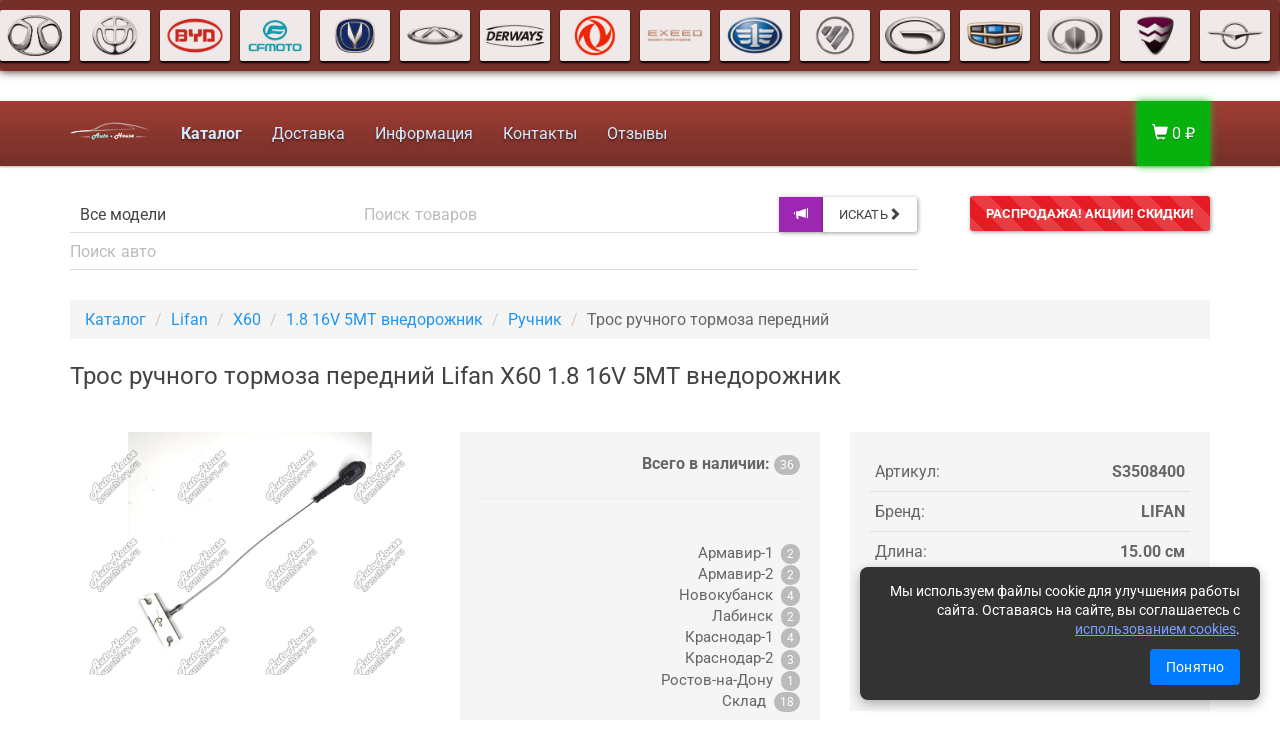

--- FILE ---
content_type: text/html; charset=UTF-8
request_url: https://armchery.ru/s3508400-tros-ruchnogo-tormoza-peredniy-lifan-x60-1-8-16v-5mt-vnedorozhnik
body_size: 29129
content:
<!DOCTYPE html><html lang="ru"><head><meta charset="utf-8"><meta http-equiv="X-UA-Compatible" content="IE=edge"><meta name="viewport" content="width=device-width, initial-scale=1"><title>Трос ручного тормоза передний Lifan X60 S3508400 27425 купить</title><link rel="apple-touch-icon" sizes="180x180" href="/apple-touch-icon.png?v=4"><link rel="icon" type="image/png" sizes="32x32" href="/favicon-32x32.png?v=4"><link rel="icon" type="image/png" sizes="16x16" href="/favicon-16x16.png?v=4"><link rel="manifest" href="/site.webmanifest?v=4"><link rel="mask-icon" href="/safari-pinned-tab.svg?v=4" color="#742f28"><link rel="shortcut icon" href="/favicon.ico?v=4"><link rel="canonical" href="https://armchery.ru/s3508400-tros-ruchnogo-tormoza-peredniy-lifan-x60-1-8-16v-5mt-vnedorozhnik"><meta name="msapplication-TileColor" content="#00aba9"><meta name="msapplication-TileImage" content="/mstile-144x144.png?v=4"><meta name="theme-color" content="#ffffff"><meta name="description" content="Трос ручного тормоза передний Lifan X60 [1.8 16V 5MT внедорожник], артикул: S3508400 27425, в наличии, 600 рублей."><meta name="keywords" content="Купить Трос ручного тормоза передний Lifan X60 [1.8 16V 5MT внедорожник] артикул S3508400 27425"><script type='application/ld+json'>
{ "@context": "http://www.schema.org", "@type": "Product", "brand": { "@type": "Brand", "name": "LIFAN" }, "name": "Трос ручного тормоза передний Lifan X60 1.8 16V 5MT внедорожник", "image": "https://armchery.ru/img/product/20251228/IMG_3446.jpg", "depth": "15.00", "width": "5.00", "height": "5.00", "weight": "0.30", "description": "Трос ручного тормоза передний для Lifan X60 [1.8 16V 5MT внедорожник] ", "aggregateRating": { "@type": "AggregateRating", "ratingValue": "4.6", "reviewCount": "1892" }, "category": "Ручник", "offers": { "@type": "Offer", "availability": "36", "priceCurrency": "RUB", "price": "600", "url": "https://armchery.ru/s3508400-tros-ruchnogo-tormoza-peredniy-lifan-x60-1-8-16v-5mt-vnedorozhnik", "priceValidUntil": "2026-02-17 11:17:48" }
} </script> <link href="/css/paper.min.css" rel="stylesheet"><link href="/css/jquery.fancybox.min.css" rel="stylesheet" type="text/css"><link href="/css/min-01800f98408bc857a7a02d05b5020035.css" rel="stylesheet"> <meta property="og:type" content="website"><meta property="og:title" content=" Autohouse: Запчасти для китайских автомобилей"> <meta property="og:site_name" content="Armchery.Ru"><meta property="og:url" content="https://armchery.ru/s3508400-tros-ruchnogo-tormoza-peredniy-lifan-x60-1-8-16v-5mt-vnedorozhnik"><meta property="og:description" content="Трос ручного тормоза передний Lifan X60 [1.8 16V 5MT внедорожник], артикул: S3508400 27425, в наличии, 600 рублей."><meta property="og:image" content="https://armchery.ru/img/product/20251228/IMG_3446.jpg"><!--[if lt IE 9]><script src="https://oss.maxcdn.com/html5shiv/3.7.2/html5shiv.min.js"></script><script src="https://oss.maxcdn.com/respond/1.4.2/respond.min.js"></script><![endif]--></head><body id="top"><div class="infobox"></div><div class="cookie-notification" id="cookieNotification"><div class="cookie-text">Мы используем файлы cookie для улучшения работы сайта. Оставаясь на сайте, вы соглашаетесь с <a href="/cookies" target="_blank">использованием cookies</a>.</div><button class="cookie-button" id="cookieAccept">Понятно</button></div><!--noindex--><div class="loadCap text-center hidden"><img src="/img/armchery-loading.gif?v=2" alt="Loading..."><br><p class="small"><small>Загрузка...</small></p></div><!--/noindex--><div class="container-fluid top-banner-container"><div class="row"><div class="jcarousel-wrapper top-banner"><div class="jcarousel"><ul><li><a href="/baic"><img src="/img/brand/53.jpg" alt="BAIC" title="Запчасти на BAIC"></a></li><li><a href="/brilliance"><img src="/img/brand/23.jpg" alt="Brilliance" title="Запчасти на Brilliance"></a></li><li><a href="/byd"><img src="/img/brand/8.jpg" alt="BYD" title="Запчасти на BYD"></a></li><li><a href="/cfmoto"><img src="/img/brand/29.jpg" alt="CFMOTO" title="Запчасти на CFMOTO"></a></li><li><a href="/changan"><img src="/img/brand/24.jpg" alt="Changan" title="Запчасти на Changan"></a></li><li><a href="/chery"><img src="/img/brand/7.jpg" alt="Chery" title="Запчасти на Chery"></a></li><li><a href="/derways"><img src="/img/brand/26.jpg" alt="Derways" title="Запчасти на Derways"></a></li><li><a href="/dongfeng"><img src="/img/brand/21.jpg" alt="Dongfeng" title="Запчасти на Dongfeng"></a></li><li><a href="/exeed"><img src="/img/brand/27.jpg" alt="Exeed" title="Запчасти на Exeed"></a></li><li><a href="/faw"><img src="/img/brand/5.jpg" alt="Faw" title="Запчасти на Faw"></a></li><li><a href="/foton"><img src="/img/brand/28.jpg" alt="Foton" title="Запчасти на Foton"></a></li><li><a href="/gac"><img src="/img/brand/49.jpg" alt="GAC" title="Запчасти на GAC"></a></li><li><a href="/geely"><img src="/img/brand/6.jpg" alt="Geely" title="Запчасти на Geely"></a></li><li><a href="/great-wall"><img src="/img/brand/14.jpg" alt="Great Wall" title="Запчасти на Great Wall"></a></li><li><a href="/hafei"><img src="/img/brand/10.jpg" alt="Hafei" title="Запчасти на Hafei"></a></li><li><a href="/haima"><img src="/img/brand/11.jpg" alt="Haima" title="Запчасти на Haima"></a></li><li><a href="/hanteng"><img src="/img/brand/37.jpg" alt="Hanteng" title="Запчасти на Hanteng"></a></li><li><a href="/haval"><img src="/img/brand/22.jpg" alt="Haval" title="Запчасти на Haval"></a></li><li><a href="/hawtai"><img src="/img/brand/16.jpg" alt="Hawtai" title="Запчасти на Hawtai"></a></li><li><a href="/hongqi"><img src="/img/brand/50.jpg" alt="Hongqi" title="Запчасти на Hongqi"></a></li><li><a href="/howo"><img src="/img/brand/41.jpg" alt="Howo" title="Запчасти на Howo"></a></li><li><a href="/hyundai"><img src="/img/brand/20.jpg" alt="Hyundai" title="Запчасти на Hyundai"></a></li><li><a href="/jac"><img src="/img/brand/15.jpg" alt="JAC" title="Запчасти на JAC"></a></li><li><a href="/jaecoo"><img src="/img/brand/51.jpg" alt="JAECOO" title="Запчасти на JAECOO"></a></li><li><a href="/jetour"><img src="/img/brand/31.png" alt="Jetour" title="Запчасти на Jetour"></a></li><li><a href="/kaiyi"><img src="/img/brand/33.png" alt="KAIYI" title="Запчасти на KAIYI"></a></li><li><a href="/lifan"><img src="/img/brand/2.jpg" alt="Lifan" title="Запчасти на Lifan"></a></li><li><a href="/livan"><img src="/img/brand/35.png" alt="Livan" title="Запчасти на Livan"></a></li><li><a href="/lixiang"><img src="/img/brand/36.jpg" alt="Lixiang" title="Запчасти на Lixiang"></a></li><li><a href="/luxgen"><img src="/img/brand/18.jpg" alt="Luxgen" title="Запчасти на Luxgen"></a></li><li><a href="/omoda"><img src="/img/brand/30.jpg" alt="OMODA" title="Запчасти на OMODA"></a></li><li><a href="/sitrak"><img src="/img/brand/40.jpg" alt="Sitrak" title="Запчасти на Sitrak"></a></li><li><a href="/tagaz"><img src="/img/brand/19.jpg" alt="Tagaz" title="Запчасти на Tagaz"></a></li><li><a href="/tank"><img src="/img/brand/34.png" alt="TANK" title="Запчасти на TANK"></a></li><li><a href="/vortex"><img src="/img/brand/25.jpg" alt="Vortex" title="Запчасти на Vortex"></a></li><li><a href="/voyah"><img src="/img/brand/52.png" alt="Voyah" title="Запчасти на Voyah"></a></li><li><a href="/zeekr"><img src="/img/brand/32.png" alt="ZEEKR" title="Запчасти на ZEEKR"></a></li><li><a href="/zotye"><img src="/img/brand/17.jpg" alt="Zotye" title="Запчасти на Zotye"></a></li><li><a href="/moskvich"><img src="/img/brand/48.jpg" alt="Москвич" title="Запчасти на Москвич"></a></li><li><a href="/baic"><img src="/img/brand/53.jpg" alt="BAIC" title="Запчасти на BAIC"></a></li><li><a href="/brilliance"><img src="/img/brand/23.jpg" alt="Brilliance" title="Запчасти на Brilliance"></a></li><li><a href="/byd"><img src="/img/brand/8.jpg" alt="BYD" title="Запчасти на BYD"></a></li><li><a href="/cfmoto"><img src="/img/brand/29.jpg" alt="CFMOTO" title="Запчасти на CFMOTO"></a></li><li><a href="/changan"><img src="/img/brand/24.jpg" alt="Changan" title="Запчасти на Changan"></a></li><li><a href="/chery"><img src="/img/brand/7.jpg" alt="Chery" title="Запчасти на Chery"></a></li><li><a href="/derways"><img src="/img/brand/26.jpg" alt="Derways" title="Запчасти на Derways"></a></li><li><a href="/dongfeng"><img src="/img/brand/21.jpg" alt="Dongfeng" title="Запчасти на Dongfeng"></a></li><li><a href="/exeed"><img src="/img/brand/27.jpg" alt="Exeed" title="Запчасти на Exeed"></a></li><li><a href="/faw"><img src="/img/brand/5.jpg" alt="Faw" title="Запчасти на Faw"></a></li><li><a href="/foton"><img src="/img/brand/28.jpg" alt="Foton" title="Запчасти на Foton"></a></li><li><a href="/gac"><img src="/img/brand/49.jpg" alt="GAC" title="Запчасти на GAC"></a></li><li><a href="/geely"><img src="/img/brand/6.jpg" alt="Geely" title="Запчасти на Geely"></a></li><li><a href="/great-wall"><img src="/img/brand/14.jpg" alt="Great Wall" title="Запчасти на Great Wall"></a></li><li><a href="/hafei"><img src="/img/brand/10.jpg" alt="Hafei" title="Запчасти на Hafei"></a></li><li><a href="/haima"><img src="/img/brand/11.jpg" alt="Haima" title="Запчасти на Haima"></a></li><li><a href="/hanteng"><img src="/img/brand/37.jpg" alt="Hanteng" title="Запчасти на Hanteng"></a></li><li><a href="/haval"><img src="/img/brand/22.jpg" alt="Haval" title="Запчасти на Haval"></a></li><li><a href="/hawtai"><img src="/img/brand/16.jpg" alt="Hawtai" title="Запчасти на Hawtai"></a></li><li><a href="/hongqi"><img src="/img/brand/50.jpg" alt="Hongqi" title="Запчасти на Hongqi"></a></li><li><a href="/howo"><img src="/img/brand/41.jpg" alt="Howo" title="Запчасти на Howo"></a></li><li><a href="/hyundai"><img src="/img/brand/20.jpg" alt="Hyundai" title="Запчасти на Hyundai"></a></li><li><a href="/jac"><img src="/img/brand/15.jpg" alt="JAC" title="Запчасти на JAC"></a></li><li><a href="/jaecoo"><img src="/img/brand/51.jpg" alt="JAECOO" title="Запчасти на JAECOO"></a></li><li><a href="/jetour"><img src="/img/brand/31.png" alt="Jetour" title="Запчасти на Jetour"></a></li><li><a href="/kaiyi"><img src="/img/brand/33.png" alt="KAIYI" title="Запчасти на KAIYI"></a></li><li><a href="/lifan"><img src="/img/brand/2.jpg" alt="Lifan" title="Запчасти на Lifan"></a></li><li><a href="/livan"><img src="/img/brand/35.png" alt="Livan" title="Запчасти на Livan"></a></li><li><a href="/lixiang"><img src="/img/brand/36.jpg" alt="Lixiang" title="Запчасти на Lixiang"></a></li><li><a href="/luxgen"><img src="/img/brand/18.jpg" alt="Luxgen" title="Запчасти на Luxgen"></a></li><li><a href="/omoda"><img src="/img/brand/30.jpg" alt="OMODA" title="Запчасти на OMODA"></a></li><li><a href="/sitrak"><img src="/img/brand/40.jpg" alt="Sitrak" title="Запчасти на Sitrak"></a></li><li><a href="/tagaz"><img src="/img/brand/19.jpg" alt="Tagaz" title="Запчасти на Tagaz"></a></li><li><a href="/tank"><img src="/img/brand/34.png" alt="TANK" title="Запчасти на TANK"></a></li><li><a href="/vortex"><img src="/img/brand/25.jpg" alt="Vortex" title="Запчасти на Vortex"></a></li><li><a href="/voyah"><img src="/img/brand/52.png" alt="Voyah" title="Запчасти на Voyah"></a></li><li><a href="/zeekr"><img src="/img/brand/32.png" alt="ZEEKR" title="Запчасти на ZEEKR"></a></li><li><a href="/zotye"><img src="/img/brand/17.jpg" alt="Zotye" title="Запчасти на Zotye"></a></li><li><a href="/moskvich"><img src="/img/brand/48.jpg" alt="Москвич" title="Запчасти на Москвич"></a></li></ul></div></div></div></div><div class="container-fluid"><div class="fix-affix"></div><div class="row np mt" data-spy="affix" id="nav-affix"><nav class="navbar navbar-inverse navbar-adm"><div class="container"><div class="navbar-header"><button type="button" class="navbar-toggle collapsed" data-toggle="collapse" data-target="#navbar-main" aria-expanded="false"><span class="pull-right"><span class="icon-bar"></span><span class="icon-bar"></span><span class="icon-bar"></span></span><span class="pull-left menu-btn-title">Меню</span></button><a href="/" class="navbar-brand hidden-sm"><img src="/img/logo.png" alt="Autohouse"></a></div><div class="collapse navbar-collapse" id="navbar-main"><ul class="nav navbar-nav"><li><a href="/catalog"><strong>Каталог</strong></a></li><li><a href="/delivery">Доставка</a></li><li><a href="/info">Информация</a></li><li><a href="/contacts">Контакты</a></li><li><a href="/reviews">Отзывы</a></li></ul><ul class="nav navbar-nav navbar-right cart-widget hidden" id="cart-widget"></ul></div></div></nav></div><div class="cart-xs-widget"></div></div><div class="container"><!--noindex--><form class="form-horizontal" role="search" method="get" action="/search" id="voice-search"><div class="row main-search hidden-print mb mt"><div class="col-sm-8 col-md-8 col-lg-9"><div><div class="input-group"><select class="form-control btn-default search-car-select" id="search-car-select" name="model"><option value="0">Все модели</option><option value="639" data-search="baic u5 plus [1.5 16v 5mt седан ] ифшс г5 здгы х1ю5 16м 5ье ctlfy ъ">BAIC U5 Plus [1.5 16V 5MT седан ]</option><option value="641" data-search="baic u5 plus [1.5 16v 5mt седан газ/бензин] ифшс г5 здгы х1ю5 16м 5ье ctlfy ufp/,typbyъ">BAIC U5 Plus [1.5 16V 5MT седан газ/бензин]</option><option value="640" data-search="baic u5 plus [1.5 16v cvt седан ] ифшс г5 здгы х1ю5 16м сме ctlfy ъ">BAIC U5 Plus [1.5 16V CVT седан ]</option><option value="642" data-search="baic u5 plus [1.5 16v cvt седан газ/бензин] ифшс г5 здгы х1ю5 16м сме ctlfy ufp/,typbyъ">BAIC U5 Plus [1.5 16V CVT седан газ/бензин]</option><option value="385" data-search="brilliance h220 [1.5 16v 5at хетчбэк] икшддшфтсу р220 х1ю5 16м 5фе [tnx,'rъ">Brilliance H220 [1.5 16V 5AT хетчбэк]</option><option value="386" data-search="brilliance h230 [1.5 16v 5mt седан] икшддшфтсу р230 х1ю5 16м 5ье ctlfyъ">Brilliance H230 [1.5 16V 5MT седан]</option><option value="387" data-search="brilliance h230 [1.5 16v 6at седан] икшддшфтсу р230 х1ю5 16м 6фе ctlfyъ">Brilliance H230 [1.5 16V 6AT седан]</option><option value="251" data-search="brilliance h530 [1.6 16v 5at седан] икшддшфтсу р530 х1ю6 16м 5фе ctlfyъ">Brilliance H530 [1.6 16V 5AT седан]</option><option value="5" data-search="brilliance h530 [1.6 16v 5mt седан] икшддшфтсу р530 х1ю6 16м 5ье ctlfyъ">Brilliance H530 [1.6 16V 5MT седан]</option><option value="314" data-search="brilliance m2 (2006-2010) [1.6 16v 4at седан] икшддшфтсу ь2 (2006-2010) х1ю6 16м 4фе ctlfyъ">Brilliance M2 (2006-2010) [1.6 16V 4AT седан]</option><option value="322" data-search="brilliance m2 (2006-2010) [1.6 16v 4at универсал] икшддшфтсу ь2 (2006-2010) х1ю6 16м 4фе eybdthcfkъ">Brilliance M2 (2006-2010) [1.6 16V 4AT универсал]</option><option value="313" data-search="brilliance m2 (2006-2010) [1.6 16v 5mt седан] икшддшфтсу ь2 (2006-2010) х1ю6 16м 5ье ctlfyъ">Brilliance M2 (2006-2010) [1.6 16V 5MT седан]</option><option value="321" data-search="brilliance m2 (2006-2010) [1.6 16v 5mt универсал] икшддшфтсу ь2 (2006-2010) х1ю6 16м 5ье eybdthcfkъ">Brilliance M2 (2006-2010) [1.6 16V 5MT универсал]</option><option value="317" data-search="brilliance m2 (2006-2010) [1.8 16v 4at седан turbo] икшддшфтсу ь2 (2006-2010) х1ю8 16м 4фе ctlfy егкищъ">Brilliance M2 (2006-2010) [1.8 16V 4AT седан Turbo]</option><option value="325" data-search="brilliance m2 (2006-2010) [1.8 16v 4at универсал turbo] икшддшфтсу ь2 (2006-2010) х1ю8 16м 4фе eybdthcfk егкищъ">Brilliance M2 (2006-2010) [1.8 16V 4AT универсал Turbo]</option><option value="318" data-search="brilliance m2 (2006-2010) [1.8 16v 5at седан] икшддшфтсу ь2 (2006-2010) х1ю8 16м 5фе ctlfyъ">Brilliance M2 (2006-2010) [1.8 16V 5AT седан]</option><option value="326" data-search="brilliance m2 (2006-2010) [1.8 16v 5at универсал] икшддшфтсу ь2 (2006-2010) х1ю8 16м 5фе eybdthcfkъ">Brilliance M2 (2006-2010) [1.8 16V 5AT универсал]</option><option value="315" data-search="brilliance m2 (2006-2010) [1.8 16v 5mt седан] икшддшфтсу ь2 (2006-2010) х1ю8 16м 5ье ctlfyъ">Brilliance M2 (2006-2010) [1.8 16V 5MT седан]</option><option value="316" data-search="brilliance m2 (2006-2010) [1.8 16v 5mt седан turbo] икшддшфтсу ь2 (2006-2010) х1ю8 16м 5ье ctlfy егкищъ">Brilliance M2 (2006-2010) [1.8 16V 5MT седан Turbo]</option><option value="323" data-search="brilliance m2 (2006-2010) [1.8 16v 5mt универсал] икшддшфтсу ь2 (2006-2010) х1ю8 16м 5ье eybdthcfkъ">Brilliance M2 (2006-2010) [1.8 16V 5MT универсал]</option><option value="324" data-search="brilliance m2 (2006-2010) [1.8 16v 5mt универсал turbo ] икшддшфтсу ь2 (2006-2010) х1ю8 16м 5ье eybdthcfk егкищ ъ">Brilliance M2 (2006-2010) [1.8 16V 5MT универсал Turbo ]</option><option value="320" data-search="brilliance m2 (2006-2010) [2.0 16v 4at седан] икшддшфтсу ь2 (2006-2010) х2ю0 16м 4фе ctlfyъ">Brilliance M2 (2006-2010) [2.0 16V 4AT седан]</option><option value="328" data-search="brilliance m2 (2006-2010) [2.0 16v 4at универсал] икшддшфтсу ь2 (2006-2010) х2ю0 16м 4фе eybdthcfkъ">Brilliance M2 (2006-2010) [2.0 16V 4AT универсал]</option><option value="329" data-search="brilliance m2 (2010-2012) [1.6 16v 5mt седан] икшддшфтсу ь2 (2010-2012) х1ю6 16м 5ье ctlfyъ">Brilliance M2 (2010-2012) [1.6 16V 5MT седан]</option><option value="333" data-search="brilliance m2 (2010-2012) [1.8 16v 5at седан] икшддшфтсу ь2 (2010-2012) х1ю8 16м 5фе ctlfyъ">Brilliance M2 (2010-2012) [1.8 16V 5AT седан]</option><option value="331" data-search="brilliance m2 (2010-2012) [1.8 16v 5at седан turbo] икшддшфтсу ь2 (2010-2012) х1ю8 16м 5фе ctlfy егкищъ">Brilliance M2 (2010-2012) [1.8 16V 5AT седан Turbo]</option><option value="332" data-search="brilliance m2 (2010-2012) [1.8 16v 5mt седан] икшддшфтсу ь2 (2010-2012) х1ю8 16м 5ье ctlfyъ">Brilliance M2 (2010-2012) [1.8 16V 5MT седан]</option><option value="330" data-search="brilliance m2 (2010-2012) [1.8 16v 6at седан turbo] икшддшфтсу ь2 (2010-2012) х1ю8 16м 6фе ctlfy егкищъ">Brilliance M2 (2010-2012) [1.8 16V 6AT седан Turbo]</option><option value="392" data-search="brilliance v3 [1.5 16v 5at внедорожник] икшддшфтсу м3 х1ю5 16м 5фе dytljhj;ybrъ">Brilliance V3 [1.5 16V 5AT внедорожник]</option><option value="394" data-search="brilliance v3 [1.5 16v 5at внедорожник turbo] икшддшфтсу м3 х1ю5 16м 5фе dytljhj;ybr егкищъ">Brilliance V3 [1.5 16V 5AT внедорожник Turbo]</option><option value="391" data-search="brilliance v3 [1.5 16v 5mt внедорожник] икшддшфтсу м3 х1ю5 16м 5ье dytljhj;ybrъ">Brilliance V3 [1.5 16V 5MT внедорожник]</option><option value="393" data-search="brilliance v3 [1.5 16v 5mt внедорожник turbo] икшддшфтсу м3 х1ю5 16м 5ье dytljhj;ybr егкищъ">Brilliance V3 [1.5 16V 5MT внедорожник Turbo]</option><option value="3" data-search="brilliance v5 [1.6 16v 5at внедорожник] икшддшфтсу м5 х1ю6 16м 5фе dytljhj;ybrъ">Brilliance V5 [1.6 16V 5AT внедорожник]</option><option value="2" data-search="brilliance v5 [1.6 16v 5mt внедорожник] икшддшфтсу м5 х1ю6 16м 5ье dytljhj;ybrъ">Brilliance V5 [1.6 16V 5MT внедорожник]</option><option value="250" data-search="brilliance v5 рестайлинг (2017+) [1.5 16v 5at внедорожник] икшддшфтсу м5 htcnfqkbyu (2017+) х1ю5 16м 5фе dytljhj;ybrъ">Brilliance V5 рестайлинг (2017+) [1.5 16V 5AT внедорожник]</option><option value="6" data-search="byd f3 [1.5 16v 5mt седан] инв а3 х1ю5 16м 5ье ctlfyъ">BYD F3 [1.5 16V 5MT седан]</option><option value="253" data-search="byd f3 [1.6 16v 5mt седан] инв а3 х1ю6 16м 5ье ctlfyъ">BYD F3 [1.6 16V 5MT седан]</option><option value="10" data-search="byd f3r [1.5 16v 5amt хетчбэк] инв а3к х1ю5 16м 5фье [tnx,'rъ">BYD F3R [1.5 16V 5AMT хетчбэк]</option><option value="9" data-search="byd f3r [1.5 16v 5mt хетчбэк] инв а3к х1ю5 16м 5ье [tnx,'rъ">BYD F3R [1.5 16V 5MT хетчбэк]</option><option value="11" data-search="byd flyer [0.8 6v 4mt хетчбэк] инв аднук х0ю8 6м 4ье [tnx,'rъ">BYD Flyer [0.8 6V 4MT хетчбэк]</option><option value="429" data-search="byd yuan pro [электро 204 л. с. внедорожник] инв нгфт зкщ х'ktrnhj 204 kю cю dytljhj;ybrъ">BYD Yuan PRO [Электро 204 л. с. внедорожник]</option><option value="574" data-search="byd yuan [электро 109 л. с. внедорожник 4x2] инв нгфт х'ktrnhj 109 kю cю dytljhj;ybr 4ч2ъ">BYD Yuan [Электро 109 л. с. внедорожник 4X2]</option><option value="573" data-search="byd yuan [электро 95 л. с. внедорожник 4x2] инв нгфт х'ktrnhj 95 kю cю dytljhj;ybr 4ч2ъ">BYD Yuan [Электро 95 л. с. внедорожник 4X2]</option><option value="407" data-search="cfmoto cforce [1.0 8v cvt внедорожник 4x4] саьщещ сащксу х1ю0 8м сме dytljhj;ybr 4ч4ъ">CFMOTO CFORCE [1.0 8V CVT внедорожник 4X4]</option><option value="507" data-search="changan alsvin [1.5 16v 5amt седан] срфтпфт фдымшт х1ю5 16м 5фье ctlfyъ">Changan Alsvin [1.5 16V 5AMT седан]</option><option value="16" data-search="changan benni (2006-2011) [1.3 16v 5mt хетчбэк] срфтпфт иуттш (2006-2011) х1ю3 16м 5ье [tnx,'rъ">Changan Benni (2006-2011) [1.3 16V 5MT хетчбэк]</option><option value="346" data-search="changan benni (2010-2014) [1.3 16v 5mt хетчбэк] срфтпфт иуттш (2010-2014) х1ю3 16м 5ье [tnx,'rъ">Changan Benni (2010-2014) [1.3 16V 5MT хетчбэк]</option><option value="13" data-search="changan cs35 [1.6 16v 4at внедорожник] срфтпфт сы35 х1ю6 16м 4фе dytljhj;ybrъ">Changan CS35 [1.6 16V 4AT внедорожник]</option><option value="12" data-search="changan cs35 [1.6 16v 5mt внедорожник] срфтпфт сы35 х1ю6 16м 5ье dytljhj;ybrъ">Changan CS35 [1.6 16V 5MT внедорожник]</option><option value="14" data-search="changan cs35 plus [1.6 16v 5mt внедорожник] срфтпфт сы35 здгы х1ю6 16м 5ье dytljhj;ybrъ">Changan CS35 PLUS [1.6 16V 5MT внедорожник]</option><option value="15" data-search="changan cs35 plus [1.6 16v 6at внедорожник] срфтпфт сы35 здгы х1ю6 16м 6фе dytljhj;ybrъ">Changan CS35 PLUS [1.6 16V 6AT внедорожник]</option><option value="449" data-search="changan cs35 plus new [1.4 16v 7amt внедорожник turbo] срфтпфт сы35 здгы туц х1ю4 16м 7фье dytljhj;ybr егкищъ">Changan CS35 PLUS NEW [1.4 16V 7AMT внедорожник Turbo]</option><option value="345" data-search="changan cs55 [1.5 16v 6at внедорожник turbo] срфтпфт сы55 х1ю5 16м 6фе dytljhj;ybr егкищъ">Changan CS55 [1.5 16V 6AT внедорожник Turbo]</option><option value="344" data-search="changan cs55 [1.5 16v 6mt внедорожник turbo] срфтпфт сы55 х1ю5 16м 6ье dytljhj;ybr егкищъ">Changan CS55 [1.5 16V 6MT внедорожник Turbo]</option><option value="17" data-search="changan cs75 [1.8 16v 6at внедорожник 4x2] срфтпфт сы75 х1ю8 16м 6фе dytljhj;ybr 4ч2ъ">Changan CS75 [1.8 16V 6AT внедорожник 4X2]</option><option value="18" data-search="changan cs75 [1.8 16v 6at внедорожник 4x4] срфтпфт сы75 х1ю8 16м 6фе dytljhj;ybr 4ч4ъ">Changan CS75 [1.8 16V 6AT внедорожник 4X4]</option><option value="655" data-search="changan cs75 [2.0 16v 6mt внедорожник turbo] срфтпфт сы75 х2ю0 16м 6ье dytljhj;ybr егкищъ">Changan CS75 [2.0 16V 6MT внедорожник Turbo]</option><option value="254" data-search="changan cs75 fl [1.8 16v 6at внедорожник 4x2] срфтпфт сы75 ад х1ю8 16м 6фе dytljhj;ybr 4ч2ъ">Changan CS75 FL [1.8 16V 6AT внедорожник 4X2]</option><option value="255" data-search="changan cs75 fl [1.8 16v 6at внедорожник 4x4] срфтпфт сы75 ад х1ю8 16м 6фе dytljhj;ybr 4ч4ъ">Changan CS75 FL [1.8 16V 6AT внедорожник 4X4]</option><option value="615" data-search="changan cs75 plus [1.5 16v 6at внедорожник turbo] срфтпфт сы75 здгы х1ю5 16м 6фе dytljhj;ybr егкищъ">Changan CS75 PLUS [1.5 16V 6AT внедорожник Turbo]</option><option value="616" data-search="changan cs75 plus new [1.5 16v 8at внедорожник turbo] срфтпфт сы75 здгы туц х1ю5 16м 8фе dytljhj;ybr егкищъ">Changan CS75 PLUS NEW [1.5 16V 8AT внедорожник Turbo]</option><option value="617" data-search="changan cs75 plus new [2.0 16v 8at внедорожник turbo] срфтпфт сы75 здгы туц х2ю0 16м 8фе dytljhj;ybr егкищъ">Changan CS75 PLUS NEW [2.0 16V 8AT внедорожник Turbo]</option><option value="614" data-search="changan cs85 coupe [2.0 16v 8at внедорожник turbo] срфтпфт сы85 сщгзу х2ю0 16м 8фе dytljhj;ybr егкищъ">Changan CS85 Coupe [2.0 16V 8AT внедорожник Turbo]</option><option value="627" data-search="changan cs95 [2.0 16v 6at внедорожник 4x4 turbo] срфтпфт сы95 х2ю0 16м 6фе dytljhj;ybr 4ч4 егкищъ">Changan CS95 [2.0 16V 6AT внедорожник 4X4 Turbo]</option><option value="628" data-search="changan cs95 new [2.0 16v 8at внедорожник 4x4 turbo] срфтпфт сы95 туц х2ю0 16м 8фе dytljhj;ybr 4ч4 егкищъ">Changan CS95 NEW [2.0 16V 8AT внедорожник 4X4 Turbo]</option><option value="342" data-search="changan eado [1.6 16v 5mt седан] срфтпфт уфвщ х1ю6 16м 5ье ctlfyъ">Changan Eado [1.6 16V 5MT седан]</option><option value="500" data-search="changan eado plus [1.4 16v 7amt седан turbo] срфтпфт уфвщ здгы х1ю4 16м 7фье ctlfy егкищъ">Changan Eado Plus [1.4 16V 7AMT седан Turbo]</option><option value="612" data-search="changan hunter plus [2.0 16v 8at пикап 4x4 ] срфтпфт ргтеук здгы х2ю0 16м 8фе gbrfg 4ч4 ъ">Changan Hunter Plus [2.0 16V 8AT пикап 4X4 ]</option><option value="341" data-search="changan raeton [1.8 16v 5mt седан] срфтпфт кфуещт х1ю8 16м 5ье ctlfyъ">Changan Raeton [1.8 16V 5MT седан]</option><option value="340" data-search="changan raeton [1.8 16v 6at седан] срфтпфт кфуещт х1ю8 16м 6фе ctlfyъ">Changan Raeton [1.8 16V 6AT седан]</option><option value="652" data-search="changan uni-k [1.5 16v 6amt внедорожник 4x2 гибрид turbo] срфтпфт гтш-л х1ю5 16м 6фье dytljhj;ybr 4ч2 ub,hbl егкищъ">Changan UNI-K [1.5 16V 6AMT внедорожник 4X2 гибрид Turbo]</option><option value="425" data-search="changan uni-k [2.0 16v 8at внедорожник 4x2 turbo] срфтпфт гтш-л х2ю0 16м 8фе dytljhj;ybr 4ч2 егкищъ">Changan UNI-K [2.0 16V 8AT внедорожник 4X2 Turbo]</option><option value="651" data-search="changan uni-k [2.0 16v 8at внедорожник 4x4 turbo] срфтпфт гтш-л х2ю0 16м 8фе dytljhj;ybr 4ч4 егкищъ">Changan UNI-K [2.0 16V 8AT внедорожник 4X4 Turbo]</option><option value="613" data-search="changan uni-l (lamore) [1.5 16v 7amt лифтбэк turbo] срфтпфт гтш-д (дфьщку) х1ю5 16м 7фье kban,'r егкищъ">Changan UNI-L (Lamore) [1.5 16V 7AMT лифтбэк Turbo]</option><option value="488" data-search="changan uni-s (cs55 plus) [1.5 16v 7amt внедорожник turbo] срфтпфт гтш-ы (сы55 здгы) х1ю5 16м 7фье dytljhj;ybr егкищъ">Changan UNI-S (CS55 Plus) [1.5 16V 7AMT внедорожник Turbo]</option><option value="426" data-search="changan uni-t [1.5 16v 7amt внедорожник turbo] срфтпфт гтш-е х1ю5 16м 7фье dytljhj;ybr егкищъ">Changan UNI-T [1.5 16V 7AMT внедорожник Turbo]</option><option value="490" data-search="changan uni-v [1.5 16v 7amt лифтбэк turbo] срфтпфт гтш-м х1ю5 16м 7фье kban,'r егкищъ">Changan UNI-V [1.5 16V 7AMT лифтбэк Turbo]</option><option value="22" data-search="chery amulet [1.5 16v 5mt лифтбэк] срукн фьгдуе х1ю5 16м 5ье kban,'rъ">Chery Amulet [1.5 16V 5MT лифтбэк]</option><option value="20" data-search="chery amulet [1.6 8v 5mt лифтбэк] срукн фьгдуе х1ю6 8м 5ье kban,'rъ">Chery Amulet [1.6 8V 5MT лифтбэк]</option><option value="23" data-search="chery arrizo 7 [1.6 16v 5mt седан] срукн фккшящ 7 х1ю6 16м 5ье ctlfyъ">Chery Arrizo 7 [1.6 16V 5MT седан]</option><option value="24" data-search="chery arrizo 7 [1.6 16v cvt седан] срукн фккшящ 7 х1ю6 16м сме ctlfyъ">Chery Arrizo 7 [1.6 16V CVT седан]</option><option value="566" data-search="chery arrizo 8 [1.6 16v 7amt седан turbo] срукн фккшящ 8 х1ю6 16м 7фье ctlfy егкищъ">Chery Arrizo 8 [1.6 16V 7AMT седан Turbo]</option><option value="25" data-search="chery bonus 3 (a19) [1.5 16v 5mt седан] срукн ищтгы 3 (ф19) х1ю5 16м 5ье ctlfyъ">Chery Bonus 3 (A19) [1.5 16V 5MT седан]</option><option value="26" data-search="chery bonus, very a13 [1.5 16v 5mt седан] срукн ищтгыб мукн ф13 х1ю5 16м 5ье ctlfyъ">Chery Bonus, Very A13 [1.5 16V 5MT седан]</option><option value="27" data-search="chery bonus, very a13 [1.5 16v 5mt хетчбэк] срукн ищтгыб мукн ф13 х1ю5 16м 5ье [tnx,'rъ">Chery Bonus, Very A13 [1.5 16V 5MT хетчбэк]</option><option value="28" data-search="chery cross eastar [2.0 16v 5mt хетчбэк] срукн скщыы уфыефк х2ю0 16м 5ье [tnx,'rъ">Chery Cross Eastar [2.0 16V 5MT хетчбэк]</option><option value="29" data-search="chery cross eastar [2.4 16v 4at хетчбэк] срукн скщыы уфыефк х2ю4 16м 4фе [tnx,'rъ">Chery Cross Eastar [2.4 16V 4AT хетчбэк]</option><option value="257" data-search="chery eastar [2.0 16v 4at седан] срукн уфыефк х2ю0 16м 4фе ctlfyъ">Chery Eastar [2.0 16V 4AT седан]</option><option value="258" data-search="chery eastar [2.0 16v 5mt седан] срукн уфыефк х2ю0 16м 5ье ctlfyъ">Chery Eastar [2.0 16V 5MT седан]</option><option value="30" data-search="chery fora [1.6 16v 5mt седан] срукн ащкф х1ю6 16м 5ье ctlfyъ">Chery Fora [1.6 16V 5MT седан]</option><option value="31" data-search="chery fora [1.8 16v 5mt седан] срукн ащкф х1ю8 16м 5ье ctlfyъ">Chery Fora [1.8 16V 5MT седан]</option><option value="32" data-search="chery fora [2.0 16v 5mt седан] срукн ащкф х2ю0 16м 5ье ctlfyъ">Chery Fora [2.0 16V 5MT седан]</option><option value="34" data-search="chery indis [1.3 16v 5amt хетчбэк] срукн штвшы х1ю3 16м 5фье [tnx,'rъ">Chery Indis [1.3 16V 5AMT хетчбэк]</option><option value="33" data-search="chery indis [1.3 16v 5mt хетчбэк] срукн штвшы х1ю3 16м 5ье [tnx,'rъ">Chery Indis [1.3 16V 5MT хетчбэк]</option><option value="36" data-search="chery kimo [1.3 16v 5amt хетчбэк] срукн лшьщ х1ю3 16м 5фье [tnx,'rъ">Chery Kimo [1.3 16V 5AMT хетчбэк]</option><option value="35" data-search="chery kimo [1.3 16v 5mt хетчбэк] срукн лшьщ х1ю3 16м 5ье [tnx,'rъ">Chery Kimo [1.3 16V 5MT хетчбэк]</option><option value="37" data-search="chery m11 [1.6 16v 5mt седан] срукн ь11 х1ю6 16м 5ье ctlfyъ">Chery M11 [1.6 16V 5MT седан]</option><option value="38" data-search="chery m11 [1.6 16v cvt седан] срукн ь11 х1ю6 16м сме ctlfyъ">Chery M11 [1.6 16V CVT седан]</option><option value="39" data-search="chery m11 [1.8 16v 5mt хетчбэк] срукн ь11 х1ю8 16м 5ье [tnx,'rъ">Chery M11 [1.8 16V 5MT хетчбэк]</option><option value="41" data-search="chery qq [0.8 12v 5amt хетчбэк] срукн йй х0ю8 12м 5фье [tnx,'rъ">Chery QQ [0.8 12V 5AMT хетчбэк]</option><option value="42" data-search="chery qq [0.8 12v 5mt хетчбэк] срукн йй х0ю8 12м 5ье [tnx,'rъ">Chery QQ [0.8 12V 5MT хетчбэк]</option><option value="44" data-search="chery qq [1.1 8v 5amt хетчбэк] срукн йй х1ю1 8м 5фье [tnx,'rъ">Chery QQ [1.1 8V 5AMT хетчбэк]</option><option value="43" data-search="chery qq [1.1 8v 5mt хетчбэк] срукн йй х1ю1 8м 5ье [tnx,'rъ">Chery QQ [1.1 8V 5MT хетчбэк]</option><option value="45" data-search="chery qq6 [1.1 16v 5mt лифтбэк] срукн йй6 х1ю1 16м 5ье kban,'rъ">Chery QQ6 [1.1 16V 5MT лифтбэк]</option><option value="46" data-search="chery qq6 [1.3 16v 5mt лифтбэк] срукн йй6 х1ю3 16м 5ье kban,'rъ">Chery QQ6 [1.3 16V 5MT лифтбэк]</option><option value="47" data-search="chery tiggo [1.6 16v 5mt внедорожник 4x2] срукн ешппщ х1ю6 16м 5ье dytljhj;ybr 4ч2ъ">Chery Tiggo [1.6 16V 5MT внедорожник 4X2]</option><option value="1" data-search="chery tiggo [1.6 16v 5mt внедорожник 4x4] срукн ешппщ х1ю6 16м 5ье dytljhj;ybr 4ч4ъ">Chery Tiggo [1.6 16V 5MT внедорожник 4X4]</option><option value="48" data-search="chery tiggo [1.8 16v 5mt внедорожник] срукн ешппщ х1ю8 16м 5ье dytljhj;ybrъ">Chery Tiggo [1.8 16V 5MT внедорожник]</option><option value="51" data-search="chery tiggo [2.0 16v 4at внедорожник 4x2] срукн ешппщ х2ю0 16м 4фе dytljhj;ybr 4ч2ъ">Chery Tiggo [2.0 16V 4AT внедорожник 4X2]</option><option value="52" data-search="chery tiggo [2.0 16v 4at внедорожник 4x4] срукн ешппщ х2ю0 16м 4фе dytljhj;ybr 4ч4ъ">Chery Tiggo [2.0 16V 4AT внедорожник 4X4]</option><option value="49" data-search="chery tiggo [2.0 16v 5mt внедорожник 4x2] срукн ешппщ х2ю0 16м 5ье dytljhj;ybr 4ч2ъ">Chery Tiggo [2.0 16V 5MT внедорожник 4X2]</option><option value="50" data-search="chery tiggo [2.0 16v 5mt внедорожник 4x4] срукн ешппщ х2ю0 16м 5ье dytljhj;ybr 4ч4ъ">Chery Tiggo [2.0 16V 5MT внедорожник 4X4]</option><option value="57" data-search="chery tiggo 2 [1.5 16v 4at внедорожник] срукн ешппщ 2 х1ю5 16м 4фе dytljhj;ybrъ">Chery Tiggo 2 [1.5 16V 4AT внедорожник]</option><option value="56" data-search="chery tiggo 2 [1.5 16v 5mt внедорожник] срукн ешппщ 2 х1ю5 16м 5ье dytljhj;ybrъ">Chery Tiggo 2 [1.5 16V 5MT внедорожник]</option><option value="55" data-search="chery tiggo [2.4 16v 4at внедорожник 4x2] срукн ешппщ х2ю4 16м 4фе dytljhj;ybr 4ч2ъ">Chery Tiggo [2.4 16V 4AT внедорожник 4X2]</option><option value="53" data-search="chery tiggo [2.4 16v 5mt внедорожник 4x2] срукн ешппщ х2ю4 16м 5ье dytljhj;ybr 4ч2ъ">Chery Tiggo [2.4 16V 5MT внедорожник 4X2]</option><option value="54" data-search="chery tiggo [2.4 16v 5mt внедорожник 4x4] срукн ешппщ х2ю4 16м 5ье dytljhj;ybr 4ч4ъ">Chery Tiggo [2.4 16V 5MT внедорожник 4X4]</option><option value="62" data-search="chery tiggo 3 [1.6 16v 5mt внедорожник] срукн ешппщ 3 х1ю6 16м 5ье dytljhj;ybrъ">Chery Tiggo 3 [1.6 16V 5MT внедорожник]</option><option value="63" data-search="chery tiggo 3 [1.6 16v cvt внедорожник] срукн ешппщ 3 х1ю6 16м сме dytljhj;ybrъ">Chery Tiggo 3 [1.6 16V CVT внедорожник]</option><option value="64" data-search="chery tiggo 3 [2.0 16v cvt внедорожник] срукн ешппщ 3 х2ю0 16м сме dytljhj;ybrъ">Chery Tiggo 3 [2.0 16V CVT внедорожник]</option><option value="59" data-search="chery tiggo 4 (2017-2019) [1.5 16v 6amt внедорожник turbo] срукн ешппщ 4 (2017-2019) х1ю5 16м 6фье dytljhj;ybr егкищъ">Chery Tiggo 4 (2017-2019) [1.5 16V 6AMT внедорожник Turbo]</option><option value="58" data-search="chery tiggo 4 (2017-2019) [1.5 16v 6mt внедорожник turbo] срукн ешппщ 4 (2017-2019) х1ю5 16м 6ье dytljhj;ybr егкищъ">Chery Tiggo 4 (2017-2019) [1.5 16V 6MT внедорожник Turbo]</option><option value="65" data-search="chery tiggo 4 (2017-2019) [2.0 16v 5mt внедорожник] срукн ешппщ 4 (2017-2019) х2ю0 16м 5ье dytljhj;ybrъ">Chery Tiggo 4 (2017-2019) [2.0 16V 5MT внедорожник]</option><option value="60" data-search="chery tiggo 4 (2017-2019) [2.0 16v cvt внедорожник] срукн ешппщ 4 (2017-2019) х2ю0 16м сме dytljhj;ybrъ">Chery Tiggo 4 (2017-2019) [2.0 16V CVT внедорожник]</option><option value="307" data-search="chery tiggo 4 fl (2018+) [1.5 16v 5mt внедорожник] срукн ешппщ 4 ад (2018+) х1ю5 16м 5ье dytljhj;ybrъ">Chery Tiggo 4 FL (2018+) [1.5 16V 5MT внедорожник]</option><option value="309" data-search="chery tiggo 4 fl (2018+) [1.5 16v 6amt внедорожник turbo] срукн ешппщ 4 ад (2018+) х1ю5 16м 6фье dytljhj;ybr егкищъ">Chery Tiggo 4 FL (2018+) [1.5 16V 6AMT внедорожник Turbo]</option><option value="308" data-search="chery tiggo 4 fl (2018+) [1.5 16v cvt внедорожник] срукн ешппщ 4 ад (2018+) х1ю5 16м сме dytljhj;ybrъ">Chery Tiggo 4 FL (2018+) [1.5 16V CVT внедорожник]</option><option value="312" data-search="chery tiggo 4 fl (2018+) [2.0 16v 5mt внедорожник] срукн ешппщ 4 ад (2018+) х2ю0 16м 5ье dytljhj;ybrъ">Chery Tiggo 4 FL (2018+) [2.0 16V 5MT внедорожник]</option><option value="311" data-search="chery tiggo 4 fl (2018+) [2.0 16v cvt внедорожник] срукн ешппщ 4 ад (2018+) х2ю0 16м сме dytljhj;ybrъ">Chery Tiggo 4 FL (2018+) [2.0 16V CVT внедорожник]</option><option value="417" data-search="chery tiggo 4 pro [1.5 16v 5mt внедорожник] срукн ешппщ 4 зкщ х1ю5 16м 5ье dytljhj;ybrъ">Chery Tiggo 4 Pro [1.5 16V 5MT внедорожник]</option><option value="416" data-search="chery tiggo 4 pro [1.5 16v cvt внедорожник] срукн ешппщ 4 зкщ х1ю5 16м сме dytljhj;ybrъ">Chery Tiggo 4 Pro [1.5 16V CVT внедорожник]</option><option value="415" data-search="chery tiggo 4 pro [1.5 16v cvt внедорожник turbo] срукн ешппщ 4 зкщ х1ю5 16м сме dytljhj;ybr егкищъ">Chery Tiggo 4 Pro [1.5 16V CVT внедорожник Turbo]</option><option value="334" data-search="chery tiggo 5 (2014-2016) [2.0 16v 5mt внедорожник] срукн ешппщ 5 (2014-2016) х2ю0 16м 5ье dytljhj;ybrъ">Chery Tiggo 5 (2014-2016) [2.0 16V 5MT внедорожник]</option><option value="335" data-search="chery tiggo 5 (2014-2016) [2.0 16v cvt внедорожник] срукн ешппщ 5 (2014-2016) х2ю0 16м сме dytljhj;ybrъ">Chery Tiggo 5 (2014-2016) [2.0 16V CVT внедорожник]</option><option value="336" data-search="chery tiggo 5 fl (2016-2020) [2.0 16v 5mt внедорожник] срукн ешппщ 5 ад (2016-2020) х2ю0 16м 5ье dytljhj;ybrъ">Chery Tiggo 5 FL (2016-2020) [2.0 16V 5MT внедорожник]</option><option value="337" data-search="chery tiggo 5 fl (2016-2020) [2.0 16v cvt внедорожник] срукн ешппщ 5 ад (2016-2020) х2ю0 16м сме dytljhj;ybrъ">Chery Tiggo 5 FL (2016-2020) [2.0 16V CVT внедорожник]</option><option value="305" data-search="chery tiggo 7 [1.5 16v 6amt внедорожник turbo] срукн ешппщ 7 х1ю5 16м 6фье dytljhj;ybr егкищъ">Chery Tiggo 7 [1.5 16V 6AMT внедорожник Turbo]</option><option value="304" data-search="chery tiggo 7 [1.5 16v 6mt внедорожник turbo] срукн ешппщ 7 х1ю5 16м 6ье dytljhj;ybr егкищъ">Chery Tiggo 7 [1.5 16V 6MT внедорожник Turbo]</option><option value="306" data-search="chery tiggo 7 [2.0 16v cvt внедорожник] срукн ешппщ 7 х2ю0 16м сме dytljhj;ybrъ">Chery Tiggo 7 [2.0 16V CVT внедорожник]</option><option value="66" data-search="chery tiggo 7 pro [1.5 16v cvt внедорожник] срукн ешппщ 7 зкщ х1ю5 16м сме dytljhj;ybrъ">Chery Tiggo 7 Pro [1.5 16V CVT внедорожник]</option><option value="408" data-search="chery tiggo 7 pro max [1.5 16v cvt внедорожник turbo] срукн ешппщ 7 зкщ ьфч х1ю5 16м сме dytljhj;ybr егкищъ">Chery Tiggo 7 Pro MAX [1.5 16V CVT внедорожник Turbo]</option><option value="424" data-search="chery tiggo 7 pro max [1.6 16v 7amt внедорожник turbo] срукн ешппщ 7 зкщ ьфч х1ю6 16м 7фье dytljhj;ybr егкищъ">Chery Tiggo 7 Pro MAX [1.6 16V 7AMT внедорожник Turbo]</option><option value="356" data-search="chery tiggo 8 [1.5 16v 6amt внедорожник] срукн ешппщ 8 х1ю5 16м 6фье dytljhj;ybrъ">Chery Tiggo 8 [1.5 16V 6AMT внедорожник]</option><option value="358" data-search="chery tiggo 8 pro [1.6 16v 7amt внедорожник] срукн ешппщ 8 зкщ х1ю6 16м 7фье dytljhj;ybrъ">Chery Tiggo 8 Pro [1.6 16V 7AMT внедорожник]</option><option value="357" data-search="chery tiggo 8 pro [2.0 16v cvt внедорожник] срукн ешппщ 8 зкщ х2ю0 16м сме dytljhj;ybrъ">Chery Tiggo 8 Pro [2.0 16V CVT внедорожник]</option><option value="413" data-search="chery tiggo 8 pro max [2.0 16v 7amt внедорожник ] срукн ешппщ 8 зкщ ьфч х2ю0 16м 7фье dytljhj;ybr ъ">Chery Tiggo 8 Pro MAX [2.0 16V 7AMT внедорожник ]</option><option value="621" data-search="chery tiggo 9 [2.0 16v 8at внедорожник 4x4 turbo] срукн ешппщ 9 х2ю0 16м 8фе dytljhj;ybr 4ч4 егкищъ">Chery Tiggo 9 [2.0 16V 8AT внедорожник 4X4 Turbo]</option><option value="67" data-search="chery tiggo fl [1.6 16v 5mt внедорожник 4x2] срукн ешппщ ад х1ю6 16м 5ье dytljhj;ybr 4ч2ъ">Chery Tiggo FL [1.6 16V 5MT внедорожник 4X2]</option><option value="68" data-search="chery tiggo fl [1.6 16v cvt внедорожник 4x2] срукн ешппщ ад х1ю6 16м сме dytljhj;ybr 4ч2ъ">Chery Tiggo FL [1.6 16V CVT внедорожник 4X2]</option><option value="70" data-search="chery tiggo fl [1.8 16v 5amt внедорожник 4x2] срукн ешппщ ад х1ю8 16м 5фье dytljhj;ybr 4ч2ъ">Chery Tiggo FL [1.8 16V 5AMT внедорожник 4X2]</option><option value="69" data-search="chery tiggo fl [1.8 16v 5mt внедорожник 4x2] срукн ешппщ ад х1ю8 16м 5ье dytljhj;ybr 4ч2ъ">Chery Tiggo FL [1.8 16V 5MT внедорожник 4X2]</option><option value="71" data-search="chery tiggo fl [2.0 16v 5mt внедорожник 4x4] срукн ешппщ ад х2ю0 16м 5ье dytljhj;ybr 4ч4ъ">Chery Tiggo FL [2.0 16V 5MT внедорожник 4X4]</option><option value="389" data-search="derways aurora [2.4 16v 5mt внедорожник] вукцфны фгкщкф х2ю4 16м 5ье dytljhj;ybrъ">Derways Aurora [2.4 16V 5MT внедорожник]</option><option value="355" data-search="derways shuttle [2.4 16v 5mt внедорожник 4x4] вукцфны ыргееду х2ю4 16м 5ье dytljhj;ybr 4ч4ъ">Derways Shuttle [2.4 16V 5MT внедорожник 4X4]</option><option value="474" data-search="dongfeng 580 [1.5 16v cvt внедорожник] вщтпаутп 580 х1ю5 16м сме dytljhj;ybrъ">Dongfeng 580 [1.5 16V CVT внедорожник]</option><option value="473" data-search="dongfeng 580 [1.8 16v 5mt внедорожник] вщтпаутп 580 х1ю8 16м 5ье dytljhj;ybrъ">Dongfeng 580 [1.8 16V 5MT внедорожник]</option><option value="352" data-search="dongfeng ax7 [2.0 16v 5mt внедорожник] вщтпаутп фч7 х2ю0 16м 5ье dytljhj;ybrъ">Dongfeng AX7 [2.0 16V 5MT внедорожник]</option><option value="353" data-search="dongfeng ax7 [2.0 16v 6at внедорожник] вщтпаутп фч7 х2ю0 16м 6фе dytljhj;ybrъ">Dongfeng AX7 [2.0 16V 6AT внедорожник]</option><option value="636" data-search="dongfeng df6 [2.3 16v 6mt пикап 4x4 дизель turbo] вщтпаутп ва6 х2ю3 16м 6ье gbrfg 4ч4 lbptkm егкищъ">Dongfeng DF6 [2.3 16V 6MT пикап 4X4 дизель Turbo]</option><option value="637" data-search="dongfeng df6 [2.3 16v 8at пикап 4x4 дизель turbo] вщтпаутп ва6 х2ю3 16м 8фе gbrfg 4ч4 lbptkm егкищъ">Dongfeng DF6 [2.3 16V 8AT пикап 4X4 дизель Turbo]</option><option value="638" data-search="dongfeng df6 [2.5 16v 5mt пикап 4x4 дизель turbo] вщтпаутп ва6 х2ю5 16м 5ье gbrfg 4ч4 lbptkm егкищъ">Dongfeng DF6 [2.5 16V 5MT пикап 4X4 дизель Turbo]</option><option value="303" data-search="dongfeng h30 cross [1.6 16v 4at хетчбэк] вщтпаутп р30 скщыы х1ю6 16м 4фе [tnx,'rъ">Dongfeng H30 Cross [1.6 16V 4AT хетчбэк]</option><option value="302" data-search="dongfeng h30 cross [1.6 16v 5mt хетчбэк] вщтпаутп р30 скщыы х1ю6 16м 5ье [tnx,'rъ">Dongfeng H30 Cross [1.6 16V 5MT хетчбэк]</option><option value="73" data-search="dongfeng s30 [1.6 16v 4at седан] вщтпаутп ы30 х1ю6 16м 4фе ctlfyъ">Dongfeng S30 [1.6 16V 4AT седан]</option><option value="72" data-search="dongfeng s30 [1.6 16v 5mt седан] вщтпаутп ы30 х1ю6 16м 5ье ctlfyъ">Dongfeng S30 [1.6 16V 5MT седан]</option><option value="367" data-search="exeed lx [1.5 16v cvt внедорожник 4x2] учуув дч х1ю5 16м сме dytljhj;ybr 4ч2ъ">Exeed LX [1.5 16V CVT внедорожник 4X2]</option><option value="368" data-search="exeed lx [1.6 16v 7amt внедорожник 4x2] учуув дч х1ю6 16м 7фье dytljhj;ybr 4ч2ъ">Exeed LX [1.6 16V 7AMT внедорожник 4X2]</option><option value="369" data-search="exeed lx [1.6 16v 7amt внедорожник 4x4] учуув дч х1ю6 16м 7фье dytljhj;ybr 4ч4ъ">Exeed LX [1.6 16V 7AMT внедорожник 4X4]</option><option value="555" data-search="exeed rx [2.0 16v 7amt внедорожник 4x4 turbo] учуув кч х2ю0 16м 7фье dytljhj;ybr 4ч4 егкищъ">Exeed RX [2.0 16V 7AMT внедорожник 4X4 Turbo]</option><option value="554" data-search="exeed rx [2.0 16v 8at внедорожник 4x4 turbo] учуув кч х2ю0 16м 8фе dytljhj;ybr 4ч4 егкищъ">Exeed RX [2.0 16V 8AT внедорожник 4X4 Turbo]</option><option value="634" data-search="exeed tx [1.6 16v 7amt внедорожник 4x2 turbo] учуув еч х1ю6 16м 7фье dytljhj;ybr 4ч2 егкищъ">Exeed TX [1.6 16V 7AMT внедорожник 4X2 Turbo]</option><option value="635" data-search="exeed tx [1.6 16v 7amt внедорожник 4x4 turbo] учуув еч х1ю6 16м 7фье dytljhj;ybr 4ч4 егкищъ">Exeed TX [1.6 16V 7AMT внедорожник 4X4 Turbo]</option><option value="354" data-search="exeed txl [1.6 16v 7 amt внедорожник turbo] учуув ечд х1ю6 16м 7 фье dytljhj;ybr егкищъ">Exeed TXL [1.6 16V 7 AMT внедорожник Turbo]</option><option value="366" data-search="exeed txl [2.0 16v 7amt внедорожник turbo] учуув ечд х2ю0 16м 7фье dytljhj;ybr егкищъ">Exeed TXL [2.0 16V 7AMT внедорожник Turbo]</option><option value="365" data-search="exeed vx [2.0 16v 7amt внедорожник] учуув мч х2ю0 16м 7фье dytljhj;ybrъ">Exeed VX [2.0 16V 7AMT внедорожник]</option><option value="435" data-search="faw bestune b70 [1.5 16v 7amt лифтбэк turbo] афц иуыегту и70 х1ю5 16м 7фье kban,'r егкищъ">Faw Bestune B70 [1.5 16V 7AMT лифтбэк Turbo]</option><option value="436" data-search="faw bestune b70 [2.0 16v 6amt лифтбэк turbo] афц иуыегту и70 х2ю0 16м 6фье kban,'r егкищъ">Faw Bestune B70 [2.0 16V 6AMT лифтбэк Turbo]</option><option value="650" data-search="faw bestune t55 [1.5 16v 7amt внедорожник 4x2 turbo] афц иуыегту е55 х1ю5 16м 7фье dytljhj;ybr 4ч2 егкищъ">Faw Bestune T55 [1.5 16V 7AMT внедорожник 4X2 Turbo]</option><option value="462" data-search="faw bestune t77 [1.2 16v 6mt внедорожник turbo ] афц иуыегту е77 х1ю2 16м 6ье dytljhj;ybr егкищ ъ">Faw Bestune T77 [1.2 16V 6MT внедорожник Turbo ]</option><option value="463" data-search="faw bestune t77 [1.2 16v 7at внедорожник turbo ] афц иуыегту е77 х1ю2 16м 7фе dytljhj;ybr егкищ ъ">Faw Bestune T77 [1.2 16V 7AT внедорожник Turbo ]</option><option value="464" data-search="faw bestune t77 [1.5 16v 6mt внедорожник turbo ] афц иуыегту е77 х1ю5 16м 6ье dytljhj;ybr егкищ ъ">Faw Bestune T77 [1.5 16V 6MT внедорожник Turbo ]</option><option value="465" data-search="faw bestune t77 [1.5 16v 7amt внедорожник turbo ] афц иуыегту е77 х1ю5 16м 7фье dytljhj;ybr егкищ ъ">Faw Bestune T77 [1.5 16V 7AMT внедорожник Turbo ]</option><option value="376" data-search="faw bestune x80 [2.0 16v 6at внедорожник] афц иуыегту ч80 х2ю0 16м 6фе dytljhj;ybrъ">Faw Bestune X80 [2.0 16V 6AT внедорожник]</option><option value="378" data-search="faw bestune x80 new (2018+) [2.0 16v 6at внедорожник] афц иуыегту ч80 туц (2018+) х2ю0 16м 6фе dytljhj;ybrъ">Faw Bestune X80 NEW (2018+) [2.0 16V 6AT внедорожник]</option><option value="377" data-search="faw bestune x80 new (2018+) [2.0 16v 6mt внедорожник] афц иуыегту ч80 туц (2018+) х2ю0 16м 6ье dytljhj;ybrъ">Faw Bestune X80 NEW (2018+) [2.0 16V 6MT внедорожник]</option><option value="81" data-search="faw besturn b50 [1.6 8v 5mt седан] афц иуыегкт и50 х1ю6 8м 5ье ctlfyъ">Faw Besturn B50 [1.6 8V 5MT седан]</option><option value="82" data-search="faw besturn b50 [1.6 8v 6at седан] афц иуыегкт и50 х1ю6 8м 6фе ctlfyъ">Faw Besturn B50 [1.6 8V 6AT седан]</option><option value="489" data-search="faw jinn [1.1 8v 5mt хетчбэк] афц оштт х1ю1 8м 5ье [tnx,'rъ">Faw Jinn [1.1 8V 5MT хетчбэк]</option><option value="75" data-search="faw oley [1.5 16v 4at хетчбэк] афц щдун х1ю5 16м 4фе [tnx,'rъ">Faw Oley [1.5 16V 4AT хетчбэк]</option><option value="76" data-search="faw oley [1.5 16v 5mt седан] афц щдун х1ю5 16м 5ье ctlfyъ">Faw Oley [1.5 16V 5MT седан]</option><option value="74" data-search="faw oley [1.5 16v 5mt хетчбэк] афц щдун х1ю5 16м 5ье [tnx,'rъ">Faw Oley [1.5 16V 5MT хетчбэк]</option><option value="339" data-search="faw v2 [1.3 16v 5mt хетчбэк] афц м2 х1ю3 16м 5ье [tnx,'rъ">Faw V2 [1.3 16V 5MT хетчбэк]</option><option value="77" data-search="faw v5 [1.5 16v 5mt седан] афц м5 х1ю5 16м 5ье ctlfyъ">Faw V5 [1.5 16V 5MT седан]</option><option value="78" data-search="faw vita [1.3 16v 5mt седан] афц мшеф х1ю3 16м 5ье ctlfyъ">Faw Vita [1.3 16V 5MT седан]</option><option value="80" data-search="faw vita [1.3 16v 5mt хетчбэк] афц мшеф х1ю3 16м 5ье [tnx,'rъ">Faw Vita [1.3 16V 5MT хетчбэк]</option><option value="79" data-search="faw vita [1.5 16v 5mt седан] афц мшеф х1ю5 16м 5ье ctlfyъ">Faw Vita [1.5 16V 5MT седан]</option><option value="359" data-search="faw x40 [1.6 16v 5mt внедорожник] афц ч40 х1ю6 16м 5ье dytljhj;ybrъ">Faw X40 [1.6 16V 5MT внедорожник]</option><option value="360" data-search="faw x40 [1.6 16v 6at внедорожник] афц ч40 х1ю6 16м 6фе dytljhj;ybrъ">Faw X40 [1.6 16V 6AT внедорожник]</option><option value="390" data-search="foton sauvana [2.0 16v 5mt внедорожник 4x4 бензин turbo] ащещт ыфгмфтф х2ю0 16м 5ье dytljhj;ybr 4ч4 ,typby егкищъ">Foton Sauvana [2.0 16V 5MT внедорожник 4X4 бензин Turbo]</option><option value="395" data-search="foton sauvana [2.0 16v 6at внедорожник 4x4 бензин turbo] ащещт ыфгмфтф х2ю0 16м 6фе dytljhj;ybr 4ч4 ,typby егкищъ">Foton Sauvana [2.0 16V 6AT внедорожник 4X4 бензин Turbo]</option><option value="396" data-search="foton sauvana [2.4 16v 5mt внедорожник 4x2] ащещт ыфгмфтф х2ю4 16м 5ье dytljhj;ybr 4ч2ъ">Foton Sauvana [2.4 16V 5MT внедорожник 4X2]</option><option value="397" data-search="foton sauvana [2.4 16v 5mt внедорожник 4x4] ащещт ыфгмфтф х2ю4 16м 5ье dytljhj;ybr 4ч4ъ">Foton Sauvana [2.4 16V 5MT внедорожник 4X4]</option><option value="398" data-search="foton sauvana [2.8 16v 5mt внедорожник 4x2 turbo дизель] ащещт ыфгмфтф х2ю8 16м 5ье dytljhj;ybr 4ч2 егкищ lbptkmъ">Foton Sauvana [2.8 16V 5MT внедорожник 4X2 Turbo дизель]</option><option value="399" data-search="foton sauvana [2.8 16v 5mt внедорожник 4x4 turbo дизель] ащещт ыфгмфтф х2ю8 16м 5ье dytljhj;ybr 4ч4 егкищ lbptkmъ">Foton Sauvana [2.8 16V 5MT внедорожник 4X4 Turbo дизель]</option><option value="477" data-search="foton tunland g9 [2.0 16v 6mt пикап 4x2 turbo] ащещт егтдфтв п9 х2ю0 16м 6ье gbrfg 4ч2 егкищъ">Foton Tunland G9 [2.0 16V 6MT пикап 4X2 Turbo]</option><option value="482" data-search="foton tunland g9 [2.0 16v 6mt пикап 4x2 turbo] ащещт егтдфтв п9 х2ю0 16м 6ье gbrfg 4ч2 егкищъ">Foton Tunland G9 [2.0 16V 6MT пикап 4X2 Turbo]</option><option value="481" data-search="foton tunland g9 [2.0 16v 6mt пикап 4x4 turbo] ащещт егтдфтв п9 х2ю0 16м 6ье gbrfg 4ч4 егкищъ">Foton Tunland G9 [2.0 16V 6MT пикап 4X4 Turbo]</option><option value="476" data-search="foton tunland g9 [2.0 16v 6mt пикап 4x4 дизель] ащещт егтдфтв п9 х2ю0 16м 6ье gbrfg 4ч4 lbptkmъ">Foton Tunland G9 [2.0 16V 6MT пикап 4X4 дизель]</option><option value="484" data-search="foton tunland g9 [2.0 16v 8at пикап 4x2 turbo] ащещт егтдфтв п9 х2ю0 16м 8фе gbrfg 4ч2 егкищъ">Foton Tunland G9 [2.0 16V 8AT пикап 4X2 Turbo]</option><option value="480" data-search="foton tunland g9 [2.0 16v 8at пикап 4x2 дизель turbo] ащещт егтдфтв п9 х2ю0 16м 8фе gbrfg 4ч2 lbptkm егкищъ">Foton Tunland G9 [2.0 16V 8AT пикап 4X2 дизель Turbo]</option><option value="483" data-search="foton tunland g9 [2.0 16v 8at пикап 4x4 turbo] ащещт егтдфтв п9 х2ю0 16м 8фе gbrfg 4ч4 егкищъ">Foton Tunland G9 [2.0 16V 8AT пикап 4X4 Turbo]</option><option value="478" data-search="foton tunland g9 [2.0 16v 8at пикап 4x4 дизель turbo] ащещт егтдфтв п9 х2ю0 16м 8фе gbrfg 4ч4 lbptkm егкищъ">Foton Tunland G9 [2.0 16V 8AT пикап 4X4 дизель Turbo]</option><option value="486" data-search="foton tunland g9 [2.5 16v 6mt пикап 4x2 дизель turbo] ащещт егтдфтв п9 х2ю5 16м 6ье gbrfg 4ч2 lbptkm егкищъ">Foton Tunland G9 [2.5 16V 6MT пикап 4X2 дизель Turbo]</option><option value="485" data-search="foton tunland g9 [2.5 16v 6mt пикап 4x4 дизель turbo] ащещт егтдфтв п9 х2ю5 16м 6ье gbrfg 4ч4 lbptkm егкищъ">Foton Tunland G9 [2.5 16V 6MT пикап 4X4 дизель Turbo]</option><option value="537" data-search="gac gn8 [2.0 16v 6at минивэн turbo] пфс пт8 х2ю0 16м 6фе vbybd'y егкищъ">GAC GN8 [2.0 16V 6AT минивэн Turbo]</option><option value="653" data-search="gac gs3 [1.5 16v 7amt внедорожник 4x2 turbo] пфс пы3 х1ю5 16м 7фье dytljhj;ybr 4ч2 егкищъ">GAC GS3 [1.5 16V 7AMT внедорожник 4X2 Turbo]</option><option value="533" data-search="gac gs5 [1.5 16v 6at внедорожник turbo] пфс пы5 х1ю5 16м 6фе dytljhj;ybr егкищъ">GAC GS5 [1.5 16V 6AT внедорожник Turbo]</option><option value="541" data-search="gac gs5 [1.5 16v 6mt внедорожник turbo] пфс пы5 х1ю5 16м 6ье dytljhj;ybr егкищъ">GAC GS5 [1.5 16V 6MT внедорожник Turbo]</option><option value="532" data-search="gac gs5 [1.5 16v 6mt минивэн turbo] пфс пы5 х1ю5 16м 6ье vbybd'y егкищъ">GAC GS5 [1.5 16V 6MT минивэн Turbo]</option><option value="534" data-search="gac gs8 (2016-2023) [2.0 16v 6at внедорожник 4x2 turbo] пфс пы8 (2016-2023) х2ю0 16м 6фе dytljhj;ybr 4ч2 егкищъ">GAC GS8 (2016-2023) [2.0 16V 6AT внедорожник 4X2 Turbo]</option><option value="535" data-search="gac gs8 (2016-2023) [2.0 16v 6at внедорожник 4x4 turbo] пфс пы8 (2016-2023) х2ю0 16м 6фе dytljhj;ybr 4ч4 егкищъ">GAC GS8 (2016-2023) [2.0 16V 6AT внедорожник 4X4 Turbo]</option><option value="536" data-search="gac gs8 (2023+) [2.0 16v 8at внедорожник turbo] пфс пы8 (2023+) х2ю0 16м 8фе dytljhj;ybr егкищъ">GAC GS8 (2023+) [2.0 16V 8AT внедорожник Turbo]</option><option value="84" data-search="geely atlas [1.8 16v 6at внедорожник 4x2] пуудн федфы х1ю8 16м 6фе dytljhj;ybr 4ч2ъ">Geely Atlas [1.8 16V 6AT внедорожник 4X2]</option><option value="85" data-search="geely atlas [1.8 16v 6at внедорожник 4x4] пуудн федфы х1ю8 16м 6фе dytljhj;ybr 4ч4ъ">Geely Atlas [1.8 16V 6AT внедорожник 4X4]</option><option value="83" data-search="geely atlas [1.8 16v 6mt внедорожник 4x2] пуудн федфы х1ю8 16м 6ье dytljhj;ybr 4ч2ъ">Geely Atlas [1.8 16V 6MT внедорожник 4X2]</option><option value="86" data-search="geely atlas [2.0 16v 6mt внедорожник 4x2] пуудн федфы х2ю0 16м 6ье dytljhj;ybr 4ч2ъ">Geely Atlas [2.0 16V 6MT внедорожник 4X2]</option><option value="87" data-search="geely atlas [2.4 16v 6at внедорожник 4x2] пуудн федфы х2ю4 16м 6фе dytljhj;ybr 4ч2ъ">Geely Atlas [2.4 16V 6AT внедорожник 4X2]</option><option value="88" data-search="geely atlas [2.4 16v 6at внедорожник 4x4] пуудн федфы х2ю4 16м 6фе dytljhj;ybr 4ч4ъ">Geely Atlas [2.4 16V 6AT внедорожник 4X4]</option><option value="654" data-search="geely atlas new [2.0 16v 7amt внедорожник turbo] пуудн федфы туц х2ю0 16м 7фье dytljhj;ybr егкищъ">Geely Atlas New [2.0 16V 7AMT внедорожник Turbo]</option><option value="363" data-search="geely atlas pro [1.5 12v 6at внедорожник 4x2] пуудн федфы зкщ х1ю5 12м 6фе dytljhj;ybr 4ч2ъ">Geely Atlas Pro [1.5 12V 6AT внедорожник 4X2]</option><option value="364" data-search="geely atlas pro [1.5 12v 7amt внедорожник 4x4] пуудн федфы зкщ х1ю5 12м 7фье dytljhj;ybr 4ч4ъ">Geely Atlas Pro [1.5 12V 7AMT внедорожник 4X4]</option><option value="631" data-search="geely cityray [1.5 16v 7amt внедорожник turbo] пуудн сшенкфн х1ю5 16м 7фье dytljhj;ybr егкищъ">Geely Cityray [1.5 16V 7AMT внедорожник Turbo]</option><option value="89" data-search="geely coolray [1.5 12v 7amt внедорожник] пуудн сщщдкфн х1ю5 12м 7фье dytljhj;ybrъ">Geely Coolray [1.5 12V 7AMT внедорожник]</option><option value="633" data-search="geely coolray new [1.5 16v 7 amt внедорожник turbo] пуудн сщщдкфн туц х1ю5 16м 7 фье dytljhj;ybr егкищъ">Geely Coolray NEW [1.5 16V 7 AMT внедорожник Turbo]</option><option value="267" data-search="geely emgrand 7 (2016-2018) [1.5 16v 5mt седан] пуудн уьпкфтв 7 (2016-2018) х1ю5 16м 5ье ctlfyъ">Geely Emgrand 7 (2016-2018) [1.5 16V 5MT седан]</option><option value="268" data-search="geely emgrand 7 (2016-2018) [1.8 16v 5mt седан] пуудн уьпкфтв 7 (2016-2018) х1ю8 16м 5ье ctlfyъ">Geely Emgrand 7 (2016-2018) [1.8 16V 5MT седан]</option><option value="269" data-search="geely emgrand 7 (2016-2018) [1.8 16v cvt седан] пуудн уьпкфтв 7 (2016-2018) х1ю8 16м сме ctlfyъ">Geely Emgrand 7 (2016-2018) [1.8 16V CVT седан]</option><option value="270" data-search="geely emgrand 7 new (2018+) [1.5 16v 5mt седан] пуудн уьпкфтв 7 туц (2018+) х1ю5 16м 5ье ctlfyъ">Geely Emgrand 7 NEW (2018+) [1.5 16V 5MT седан]</option><option value="271" data-search="geely emgrand 7 new (2018+) [1.8 16v 5mt седан] пуудн уьпкфтв 7 туц (2018+) х1ю8 16м 5ье ctlfyъ">Geely Emgrand 7 NEW (2018+) [1.8 16V 5MT седан]</option><option value="272" data-search="geely emgrand 7 new (2018+) [1.8 16v cvt седан] пуудн уьпкфтв 7 туц (2018+) х1ю8 16м сме ctlfyъ">Geely Emgrand 7 NEW (2018+) [1.8 16V CVT седан]</option><option value="90" data-search="geely emgrand ec7 [1.5 16v 5mt седан] пуудн уьпкфтв ус7 х1ю5 16м 5ье ctlfyъ">Geely Emgrand EC7 [1.5 16V 5MT седан]</option><option value="93" data-search="geely emgrand ec7 [1.5 16v 5mt хетчбэк] пуудн уьпкфтв ус7 х1ю5 16м 5ье [tnx,'rъ">Geely Emgrand EC7 [1.5 16V 5MT хетчбэк]</option><option value="91" data-search="geely emgrand ec7 [1.8 16v 5mt седан] пуудн уьпкфтв ус7 х1ю8 16м 5ье ctlfyъ">Geely Emgrand EC7 [1.8 16V 5MT седан]</option><option value="94" data-search="geely emgrand ec7 [1.8 16v 5mt хетчбэк] пуудн уьпкфтв ус7 х1ю8 16м 5ье [tnx,'rъ">Geely Emgrand EC7 [1.8 16V 5MT хетчбэк]</option><option value="92" data-search="geely emgrand ec7 [1.8 16v cvt седан] пуудн уьпкфтв ус7 х1ю8 16м сме ctlfyъ">Geely Emgrand EC7 [1.8 16V CVT седан]</option><option value="95" data-search="geely emgrand ec7 [1.8 16v cvt хетчбэк] пуудн уьпкфтв ус7 х1ю8 16м сме [tnx,'rъ">Geely Emgrand EC7 [1.8 16V CVT хетчбэк]</option><option value="561" data-search="geely emgrand ec8 [2.0 16v 5mt седан] пуудн уьпкфтв ус8 х2ю0 16м 5ье ctlfyъ">Geely Emgrand EC8 [2.0 16V 5MT седан]</option><option value="560" data-search="geely emgrand ec8 [2.0 16v 6at седан] пуудн уьпкфтв ус8 х2ю0 16м 6фе ctlfyъ">Geely Emgrand EC8 [2.0 16V 6AT седан]</option><option value="562" data-search="geely emgrand ec8 [2.4 16v 6at седан] пуудн уьпкфтв ус8 х2ю4 16м 6фе ctlfyъ">Geely Emgrand EC8 [2.4 16V 6AT седан]</option><option value="563" data-search="geely emgrand gt [1.8 16v 6at седан turbo] пуудн уьпкфтв пе х1ю8 16м 6фе ctlfy егкищъ">Geely Emgrand GT [1.8 16V 6AT седан Turbo]</option><option value="564" data-search="geely emgrand gt [1.8 16v 6at седан turbo] пуудн уьпкфтв пе х1ю8 16м 6фе ctlfy егкищъ">Geely Emgrand GT [1.8 16V 6AT седан Turbo]</option><option value="565" data-search="geely emgrand gt [2.4 16v 6at седан turbo] пуудн уьпкфтв пе х2ю4 16м 6фе ctlfy егкищъ">Geely Emgrand GT [2.4 16V 6AT седан Turbo]</option><option value="430" data-search="geely emgrand ss11 [1.5 16v 5mt седан] пуудн уьпкфтв ыы11 х1ю5 16м 5ье ctlfyъ">Geely Emgrand SS11 [1.5 16V 5MT седан]</option><option value="431" data-search="geely emgrand ss11 [1.5 16v 6at седан] пуудн уьпкфтв ыы11 х1ю5 16м 6фе ctlfyъ">Geely Emgrand SS11 [1.5 16V 6AT седан]</option><option value="97" data-search="geely emgrand x7 [2.0 16v 5mt внедорожник] пуудн уьпкфтв ч7 х2ю0 16м 5ье dytljhj;ybrъ">Geely Emgrand X7 [2.0 16V 5MT внедорожник]</option><option value="98" data-search="geely emgrand x7 [2.0 16v 6at внедорожник] пуудн уьпкфтв ч7 х2ю0 16м 6фе dytljhj;ybrъ">Geely Emgrand X7 [2.0 16V 6AT внедорожник]</option><option value="259" data-search="geely emgrand x7 new (2016-2018) [1.8 16v 5mt внедорожник] пуудн уьпкфтв ч7 туц (2016-2018) х1ю8 16м 5ье dytljhj;ybrъ">Geely Emgrand X7 NEW (2016-2018) [1.8 16V 5MT внедорожник]</option><option value="260" data-search="geely emgrand x7 new (2016-2018) [2.0 16v 5mt внедорожник] пуудн уьпкфтв ч7 туц (2016-2018) х2ю0 16м 5ье dytljhj;ybrъ">Geely Emgrand X7 NEW (2016-2018) [2.0 16V 5MT внедорожник]</option><option value="261" data-search="geely emgrand x7 new (2016-2018) [2.4 16v 6at внедорожник] пуудн уьпкфтв ч7 туц (2016-2018) х2ю4 16м 6фе dytljhj;ybrъ">Geely Emgrand X7 NEW (2016-2018) [2.4 16V 6AT внедорожник]</option><option value="263" data-search="geely emgrand x7 nl4 (2019+) [1.8 16v 5mt внедорожник] пуудн уьпкфтв ч7 тд4 (2019+) х1ю8 16м 5ье dytljhj;ybrъ">Geely Emgrand X7 NL4 (2019+) [1.8 16V 5MT внедорожник]</option><option value="264" data-search="geely emgrand x7 nl4 (2019+) [2.0 16v 6at внедорожник] пуудн уьпкфтв ч7 тд4 (2019+) х2ю0 16м 6фе dytljhj;ybrъ">Geely Emgrand X7 NL4 (2019+) [2.0 16V 6AT внедорожник]</option><option value="100" data-search="geely gc6 [1.5 16v 5mt седан] пуудн пс6 х1ю5 16м 5ье ctlfyъ">Geely GC6 [1.5 16V 5MT седан]</option><option value="101" data-search="geely lc cross [1.3 16v 5mt хетчбэк] пуудн дс скщыы х1ю3 16м 5ье [tnx,'rъ">Geely LC Cross [1.3 16V 5MT хетчбэк]</option><option value="103" data-search="geely lc cross [1.5 16v 4at хетчбэк] пуудн дс скщыы х1ю5 16м 4фе [tnx,'rъ">Geely LC Cross [1.5 16V 4AT хетчбэк]</option><option value="102" data-search="geely lc cross [1.5 16v 5mt хетчбэк] пуудн дс скщыы х1ю5 16м 5ье [tnx,'rъ">Geely LC Cross [1.5 16V 5MT хетчбэк]</option><option value="104" data-search="geely mk [1.5 16v 5mt седан] пуудн ьл х1ю5 16м 5ье ctlfyъ">Geely MK [1.5 16V 5MT седан]</option><option value="266" data-search="geely mk cross [1.5 16v 5mt хетчбэк] пуудн ьл скщыы х1ю5 16м 5ье [tnx,'rъ">Geely MK Cross [1.5 16V 5MT хетчбэк]</option><option value="265" data-search="geely mk рестайлинг (2009+) [1.5 16v 5mt седан] пуудн ьл htcnfqkbyu (2009+) х1ю5 16м 5ье ctlfyъ">Geely MK рестайлинг (2009+) [1.5 16V 5MT седан]</option><option value="412" data-search="geely monjaro [2.0 16v 8at внедорожник 4x4 turbo] пуудн ьщтофкщ х2ю0 16м 8фе dytljhj;ybr 4ч4 егкищъ">Geely Monjaro [2.0 16V 8AT внедорожник 4X4 Turbo]</option><option value="632" data-search="geely okavango [2.0 16v 7 amt внедорожник turbo] пуудн щлфмфтпщ х2ю0 16м 7 фье dytljhj;ybr егкищъ">Geely Okavango [2.0 16V 7 AMT внедорожник Turbo]</option><option value="107" data-search="geely otaka / ck [1.3 16v 5mt седан] пуудн щефлф / сл х1ю3 16м 5ье ctlfyъ">Geely Otaka / CK [1.3 16V 5MT седан]</option><option value="108" data-search="geely otaka / ck [1.5 16v 5mt седан] пуудн щефлф / сл х1ю5 16м 5ье ctlfyъ">Geely Otaka / CK [1.5 16V 5MT седан]</option><option value="454" data-search="geely otaka (ck-2) [1.5 16v 5mt седан] пуудн щефлф (сл-2) х1ю5 16м 5ье ctlfyъ">Geely Otaka (CK-2) [1.5 16V 5MT седан]</option><option value="656" data-search="geely preface [2.0 16v 7amt седан turbo] пуудн зкуафсу х2ю0 16м 7фье ctlfy егкищъ">Geely Preface [2.0 16V 7AMT седан Turbo]</option><option value="109" data-search="geely sc7 [1.8 16v 5mt седан] пуудн ыс7 х1ю8 16м 5ье ctlfyъ">Geely SC7 [1.8 16V 5MT седан]</option><option value="361" data-search="geely tugella [2.0 16v 8at внедорожник 4x4] пуудн егпуддф х2ю0 16м 8фе dytljhj;ybr 4ч4ъ">Geely Tugella [2.0 16V 8AT внедорожник 4X4]</option><option value="110" data-search="geely vision [1.5 16v 5mt седан] пуудн мшышщт х1ю5 16м 5ье ctlfyъ">Geely Vision [1.5 16V 5MT седан]</option><option value="111" data-search="geely vision [1.8 16v 5mt седан] пуудн мшышщт х1ю8 16м 5ье ctlfyъ">Geely Vision [1.8 16V 5MT седан]</option><option value="421" data-search="great wall c30 voleex [1.5 16v 5mt седан] пкуфе цфдд с30 мщдууч х1ю5 16м 5ье ctlfyъ">Great Wall C30 Voleex [1.5 16V 5MT седан]</option><option value="422" data-search="great wall c30 voleex [1.5 16v cvt седан] пкуфе цфдд с30 мщдууч х1ю5 16м сме ctlfyъ">Great Wall C30 Voleex [1.5 16V CVT седан]</option><option value="139" data-search="great wall coolbear [1.3 16v 5mt хетчбэк] пкуфе цфдд сщщдиуфк х1ю3 16м 5ье [tnx,'rъ">Great Wall Coolbear [1.3 16V 5MT хетчбэк]</option><option value="140" data-search="great wall coolbear [1.5 16v 5mt хетчбэк] пкуфе цфдд сщщдиуфк х1ю5 16м 5ье [tnx,'rъ">Great Wall Coolbear [1.5 16V 5MT хетчбэк]</option><option value="141" data-search="great wall coolbear [1.5 16v cvt хетчбэк] пкуфе цфдд сщщдиуфк х1ю5 16м сме [tnx,'rъ">Great Wall Coolbear [1.5 16V CVT хетчбэк]</option><option value="142" data-search="great wall cowry [2.0 16v 5mt минивэн] пкуфе цфдд сщцкн х2ю0 16м 5ье vbybd'yъ">Great Wall Cowry [2.0 16V 5MT минивэн]</option><option value="112" data-search="great wall deer [2.2 8v 5mt пикап 4x2] пкуфе цфдд вуук х2ю2 8м 5ье gbrfg 4ч2ъ">Great Wall Deer [2.2 8V 5MT пикап 4X2]</option><option value="113" data-search="great wall deer [2.2 8v 5mt пикап 4x4] пкуфе цфдд вуук х2ю2 8м 5ье gbrfg 4ч4ъ">Great Wall Deer [2.2 8V 5MT пикап 4X4]</option><option value="143" data-search="great wall florid [1.3 16v 5mt хетчбэк] пкуфе цфдд адщкшв х1ю3 16м 5ье [tnx,'rъ">Great Wall Florid [1.3 16V 5MT хетчбэк]</option><option value="144" data-search="great wall florid [1.5 16v 5mt хетчбэк] пкуфе цфдд адщкшв х1ю5 16м 5ье [tnx,'rъ">Great Wall Florid [1.5 16V 5MT хетчбэк]</option><option value="119" data-search="great wall hover [2.4 16v 5mt внедорожник 4x2 бензин] пкуфе цфдд рщмук х2ю4 16м 5ье dytljhj;ybr 4ч2 ,typbyъ">Great Wall Hover [2.4 16V 5MT внедорожник 4X2 бензин]</option><option value="120" data-search="great wall hover [2.4 16v 5mt внедорожник 4x4 бензин] пкуфе цфдд рщмук х2ю4 16м 5ье dytljhj;ybr 4ч4 ,typbyъ">Great Wall Hover [2.4 16V 5MT внедорожник 4X4 бензин]</option><option value="121" data-search="great wall hover [2.8 16v 5mt внедорожник 4x4 дизель] пкуфе цфдд рщмук х2ю8 16м 5ье dytljhj;ybr 4ч4 lbptkmъ">Great Wall Hover [2.8 16V 5MT внедорожник 4X4 дизель]</option><option value="122" data-search="great wall hover h3 [2.0 16v 5mt внедорожник 4x4] пкуфе цфдд рщмук р3 х2ю0 16м 5ье dytljhj;ybr 4ч4ъ">Great Wall Hover H3 [2.0 16V 5MT внедорожник 4X4]</option><option value="274" data-search="great wall hover h3 рестайлинг (2014-2016) [2.0 16v 5mt внедорожник 4x4] пкуфе цфдд рщмук р3 htcnfqkbyu (2014-2016) х2ю0 16м 5ье dytljhj;ybr 4ч4ъ">Great Wall Hover H3 рестайлинг (2014-2016) [2.0 16V 5MT внедорожник 4X4]</option><option value="475" data-search="great wall hover h3 рестайлинг (2014-2016) [2.0 16v 6mt внедорожник 4x4 turbo ] пкуфе цфдд рщмук р3 htcnfqkbyu (2014-2016) х2ю0 16м 6ье dytljhj;ybr 4ч4 егкищ ъ">Great Wall Hover H3 рестайлинг (2014-2016) [2.0 16V 6MT внедорожник 4X4 Turbo ]</option><option value="125" data-search="great wall hover h5 [2.0 16v 4at внедорожник 4x4 turbo дизель ] пкуфе цфдд рщмук р5 х2ю0 16м 4фе dytljhj;ybr 4ч4 егкищ lbptkm ъ">Great Wall Hover H5 [2.0 16V 4AT внедорожник 4X4 Turbo дизель ]</option><option value="124" data-search="great wall hover h5 [2.0 16v 5mt внедорожник 4x4 turbo дизель] пкуфе цфдд рщмук р5 х2ю0 16м 5ье dytljhj;ybr 4ч4 егкищ lbptkmъ">Great Wall Hover H5 [2.0 16V 5MT внедорожник 4X4 Turbo дизель]</option><option value="126" data-search="great wall hover h5 [2.4 16v 5mt внедорожник 4x4 бензин] пкуфе цфдд рщмук р5 х2ю4 16м 5ье dytljhj;ybr 4ч4 ,typbyъ">Great Wall Hover H5 [2.4 16V 5MT внедорожник 4X4 бензин]</option><option value="127" data-search="great wall hover h6 [1.5 16v 6mt внедорожник 4x2 бензин] пкуфе цфдд рщмук р6 х1ю5 16м 6ье dytljhj;ybr 4ч2 ,typbyъ">Great Wall Hover H6 [1.5 16V 6MT внедорожник 4X2 бензин]</option><option value="128" data-search="great wall hover h6 [1.5 16v 6mt внедорожник 4x4 бензин] пкуфе цфдд рщмук р6 х1ю5 16м 6ье dytljhj;ybr 4ч4 ,typbyъ">Great Wall Hover H6 [1.5 16V 6MT внедорожник 4X4 бензин]</option><option value="134" data-search="great wall hover h6 [2.0 16v 6mt внедорожник 4x2 дизель] пкуфе цфдд рщмук р6 х2ю0 16м 6ье dytljhj;ybr 4ч2 lbptkmъ">Great Wall Hover H6 [2.0 16V 6MT внедорожник 4X2 дизель]</option><option value="135" data-search="great wall hover h6 [2.0 16v 6mt внедорожник 4x4 дизель] пкуфе цфдд рщмук р6 х2ю0 16м 6ье dytljhj;ybr 4ч4 lbptkmъ">Great Wall Hover H6 [2.0 16V 6MT внедорожник 4X4 дизель]</option><option value="130" data-search="great wall hover h6 [2.4 16v 6at внедорожник 4x2 бензин] пкуфе цфдд рщмук р6 х2ю4 16м 6фе dytljhj;ybr 4ч2 ,typbyъ">Great Wall Hover H6 [2.4 16V 6AT внедорожник 4X2 бензин]</option><option value="129" data-search="great wall hover h6 [2.4 16v 6mt внедорожник 4x2 бензин] пкуфе цфдд рщмук р6 х2ю4 16м 6ье dytljhj;ybr 4ч2 ,typbyъ">Great Wall Hover H6 [2.4 16V 6MT внедорожник 4X2 бензин]</option><option value="145" data-search="great wall hover m1 [1.3 16v 5mt внедорожник 4x2] пкуфе цфдд рщмук ь1 х1ю3 16м 5ье dytljhj;ybr 4ч2ъ">Great Wall Hover M1 [1.3 16V 5MT внедорожник 4X2]</option><option value="146" data-search="great wall hover m1 [1.3 16v 5mt внедорожник 4x4] пкуфе цфдд рщмук ь1 х1ю3 16м 5ье dytljhj;ybr 4ч4ъ">Great Wall Hover M1 [1.3 16V 5MT внедорожник 4X4]</option><option value="147" data-search="great wall hover m2 [1.5 16v 5mt универсал 4x2] пкуфе цфдд рщмук ь2 х1ю5 16м 5ье eybdthcfk 4ч2ъ">Great Wall Hover M2 [1.5 16V 5MT универсал 4X2]</option><option value="148" data-search="great wall hover m2 [1.5 16v 5mt универсал 4x4] пкуфе цфдд рщмук ь2 х1ю5 16м 5ье eybdthcfk 4ч4ъ">Great Wall Hover M2 [1.5 16V 5MT универсал 4X4]</option><option value="149" data-search="great wall hover m4 [1.5 16v 5mt внедорожник] пкуфе цфдд рщмук ь4 х1ю5 16м 5ье dytljhj;ybrъ">Great Wall Hover M4 [1.5 16V 5MT внедорожник]</option><option value="471" data-search="great wall pegasus [2.2 8v 5mt внедорожник] пкуфе цфдд зупфыгы х2ю2 8м 5ье dytljhj;ybrъ">Great Wall Pegasus [2.2 8V 5MT внедорожник]</option><option value="472" data-search="great wall pegasus [2.2 8v 5mt внедорожник 4x4] пкуфе цфдд зупфыгы х2ю2 8м 5ье dytljhj;ybr 4ч4ъ">Great Wall Pegasus [2.2 8V 5MT внедорожник 4X4]</option><option value="373" data-search="great wall poer [2.0 16v 8at пикап 4x4 дизель] пкуфе цфдд зщук х2ю0 16м 8фе gbrfg 4ч4 lbptkmъ">Great Wall Poer [2.0 16V 8AT пикап 4X4 дизель]</option><option value="114" data-search="great wall safe [2.2 8v 5mt внедорожник 4x2] пкуфе цфдд ыфау х2ю2 8м 5ье dytljhj;ybr 4ч2ъ">Great Wall Safe [2.2 8V 5MT внедорожник 4X2]</option><option value="115" data-search="great wall safe [2.2 8v 5mt внедорожник 4x4] пкуфе цфдд ыфау х2ю2 8м 5ье dytljhj;ybr 4ч4ъ">Great Wall Safe [2.2 8V 5MT внедорожник 4X4]</option><option value="116" data-search="great wall sailor [2.2 8v 5mt пикап 4x2] пкуфе цфдд ыфшдщк х2ю2 8м 5ье gbrfg 4ч2ъ">Great Wall Sailor [2.2 8V 5MT пикап 4X2]</option><option value="117" data-search="great wall sailor [2.2 8v 5mt пикап 4x4] пкуфе цфдд ыфшдщк х2ю2 8м 5ье gbrfg 4ч4ъ">Great Wall Sailor [2.2 8V 5MT пикап 4X4]</option><option value="275" data-search="great wall wingle 3 [2.2 8v 5mt пикап 4x2 бензин] пкуфе цфдд цштпду 3 х2ю2 8м 5ье gbrfg 4ч2 ,typbyъ">Great Wall Wingle 3 [2.2 8V 5MT пикап 4X2 бензин]</option><option value="276" data-search="great wall wingle 3 [2.2 8v 5mt пикап 4x4 бензин] пкуфе цфдд цштпду 3 х2ю2 8м 5ье gbrfg 4ч4 ,typbyъ">Great Wall Wingle 3 [2.2 8V 5MT пикап 4X4 бензин]</option><option value="278" data-search="great wall wingle 3 [2.8 8v 5mt пикап 4x2 дизель] пкуфе цфдд цштпду 3 х2ю8 8м 5ье gbrfg 4ч2 lbptkmъ">Great Wall Wingle 3 [2.8 8V 5MT пикап 4X2 дизель]</option><option value="279" data-search="great wall wingle 3 [2.8 8v 5mt пикап 4x4 дизель] пкуфе цфдд цштпду 3 х2ю8 8м 5ье gbrfg 4ч4 lbptkmъ">Great Wall Wingle 3 [2.8 8V 5MT пикап 4X4 дизель]</option><option value="280" data-search="great wall wingle 5 [2.2 8v 5mt пикап 4x4] пкуфе цфдд цштпду 5 х2ю2 8м 5ье gbrfg 4ч4ъ">Great Wall Wingle 5 [2.2 8V 5MT пикап 4X4]</option><option value="362" data-search="great wall wingle 7 [2.0 16v 6mt пикап 4x4 turbo дизель] пкуфе цфдд цштпду 7 х2ю0 16м 6ье gbrfg 4ч4 егкищ lbptkmъ">Great Wall Wingle 7 [2.0 16V 6MT пикап 4X4 Turbo дизель]</option><option value="150" data-search="hafei brio [1.0 8v 5mt хетчбэк] рфауш икшщ х1ю0 8м 5ье [tnx,'rъ">Hafei Brio [1.0 8V 5MT хетчбэк]</option><option value="151" data-search="hafei brio [1.1 16v 5mt хетчбэк] рфауш икшщ х1ю1 16м 5ье [tnx,'rъ">Hafei Brio [1.1 16V 5MT хетчбэк]</option><option value="347" data-search="hafei princip [1.6 16v 5mt седан] рфауш зкштсшз х1ю6 16м 5ье ctlfyъ">Hafei Princip [1.6 16V 5MT седан]</option><option value="152" data-search="hafei simbo [1.3 16v 5mt хетчбэк] рфауш ышьищ х1ю3 16м 5ье [tnx,'rъ">Hafei Simbo [1.3 16V 5MT хетчбэк]</option><option value="154" data-search="hafei simbo [1.6 16v 4at хетчбэк] рфауш ышьищ х1ю6 16м 4фе [tnx,'rъ">Hafei Simbo [1.6 16V 4AT хетчбэк]</option><option value="153" data-search="hafei simbo [1.6 16v 5mt хетчбэк] рфауш ышьищ х1ю6 16м 5ье [tnx,'rъ">Hafei Simbo [1.6 16V 5MT хетчбэк]</option><option value="409" data-search="haima 2 [1.3 16v 5mt хетчбэк] рфшьф 2 х1ю3 16м 5ье [tnx,'rъ">Haima 2 [1.3 16V 5MT хетчбэк]</option><option value="410" data-search="haima 2 [1.5 16v 5mt хетчбэк] рфшьф 2 х1ю5 16м 5ье [tnx,'rъ">Haima 2 [1.5 16V 5MT хетчбэк]</option><option value="411" data-search="haima 2 [1.5 16v 6at хетчбэк] рфшьф 2 х1ю5 16м 6фе [tnx,'rъ">Haima 2 [1.5 16V 6AT хетчбэк]</option><option value="155" data-search="haima 3 [1.8 16v 5mt седан] рфшьф 3 х1ю8 16м 5ье ctlfyъ">Haima 3 [1.8 16V 5MT седан]</option><option value="338" data-search="haima 3 [1.8 16v 5mt хетчбэк] рфшьф 3 х1ю8 16м 5ье [tnx,'rъ">Haima 3 [1.8 16V 5MT хетчбэк]</option><option value="156" data-search="haima 3 [1.8 16v cvt седан] рфшьф 3 х1ю8 16м сме ctlfyъ">Haima 3 [1.8 16V CVT седан]</option><option value="380" data-search="haima 7 [2.0 16v 5at внедорожник] рфшьф 7 х2ю0 16м 5фе dytljhj;ybrъ">Haima 7 [2.0 16V 5AT внедорожник]</option><option value="379" data-search="haima 7 [2.0 16v 5mt внедорожник] рфшьф 7 х2ю0 16м 5ье dytljhj;ybrъ">Haima 7 [2.0 16V 5MT внедорожник]</option><option value="414" data-search="haima family f7 [1.5 8v 6mt минивэн turbo] рфшьф афьшдн а7 х1ю5 8м 6ье vbybd'y егкищъ">Haima Family F7 [1.5 8V 6MT минивэн Turbo]</option><option value="381" data-search="haima m3 [1.5 16v 5mt седан] рфшьф ь3 х1ю5 16м 5ье ctlfyъ">Haima M3 [1.5 16V 5MT седан]</option><option value="382" data-search="haima m3 [1.5 16v cvt седан] рфшьф ь3 х1ю5 16м сме ctlfyъ">Haima M3 [1.5 16V CVT седан]</option><option value="496" data-search="hanteng x7 [1.5 16v 5mt внедорожник] рфтеутп ч7 х1ю5 16м 5ье dytljhj;ybrъ">Hanteng X7 [1.5 16V 5MT внедорожник]</option><option value="497" data-search="hanteng x7 [1.5 16v 6at внедорожник] рфтеутп ч7 х1ю5 16м 6фе dytljhj;ybrъ">Hanteng X7 [1.5 16V 6AT внедорожник]</option><option value="498" data-search="hanteng x7 [2.0 16v 5mt внедорожник] рфтеутп ч7 х2ю0 16м 5ье dytljhj;ybrъ">Hanteng X7 [2.0 16V 5MT внедорожник]</option><option value="499" data-search="hanteng x7 [2.0 16v 6at внедорожник] рфтеутп ч7 х2ю0 16м 6фе dytljhj;ybrъ">Hanteng X7 [2.0 16V 6AT внедорожник]</option><option value="371" data-search="haval dargo [2.0 16v 7amt внедорожник 4x2] рфмфд вфкпщ х2ю0 16м 7фье dytljhj;ybr 4ч2ъ">Haval Dargo [2.0 16V 7AMT внедорожник 4X2]</option><option value="372" data-search="haval dargo [2.0 16v 7amt внедорожник 4x4] рфмфд вфкпщ х2ю0 16м 7фье dytljhj;ybr 4ч4ъ">Haval Dargo [2.0 16V 7AMT внедорожник 4X4]</option><option value="157" data-search="haval f7 [1.5 16v 7amt внедорожник 4x2] рфмфд а7 х1ю5 16м 7фье dytljhj;ybr 4ч2ъ">Haval F7 [1.5 16V 7AMT внедорожник 4X2]</option><option value="158" data-search="haval f7 [1.5 16v 7amt внедорожник 4x4] рфмфд а7 х1ю5 16м 7фье dytljhj;ybr 4ч4ъ">Haval F7 [1.5 16V 7AMT внедорожник 4X4]</option><option value="159" data-search="haval f7 [2.0 16v 7amt внедорожник 4x2] рфмфд а7 х2ю0 16м 7фье dytljhj;ybr 4ч2ъ">Haval F7 [2.0 16V 7AMT внедорожник 4X2]</option><option value="160" data-search="haval f7 [2.0 16v 7amt внедорожник 4x4] рфмфд а7 х2ю0 16м 7фье dytljhj;ybr 4ч4ъ">Haval F7 [2.0 16V 7AMT внедорожник 4X4]</option><option value="174" data-search="haval f7x [1.5 16v 7amt внедорожник 4x2] рфмфд а7ч х1ю5 16м 7фье dytljhj;ybr 4ч2ъ">Haval F7X [1.5 16V 7AMT внедорожник 4X2]</option><option value="175" data-search="haval f7x [1.5 16v 7amt внедорожник 4x4] рфмфд а7ч х1ю5 16м 7фье dytljhj;ybr 4ч4ъ">Haval F7X [1.5 16V 7AMT внедорожник 4X4]</option><option value="176" data-search="haval f7x [2.0 16v 7amt внедорожник 4x2] рфмфд а7ч х2ю0 16м 7фье dytljhj;ybr 4ч2ъ">Haval F7X [2.0 16V 7AMT внедорожник 4X2]</option><option value="177" data-search="haval f7x [2.0 16v 7amt внедорожник 4x4] рфмфд а7ч х2ю0 16м 7фье dytljhj;ybr 4ч4ъ">Haval F7X [2.0 16V 7AMT внедорожник 4X4]</option><option value="163" data-search="haval h2 [1.5 16v 6at внедорожник 4x2] рфмфд р2 х1ю5 16м 6фе dytljhj;ybr 4ч2ъ">Haval H2 [1.5 16V 6AT внедорожник 4X2]</option><option value="161" data-search="haval h2 [1.5 16v 6mt внедорожник 4x2] рфмфд р2 х1ю5 16м 6ье dytljhj;ybr 4ч2ъ">Haval H2 [1.5 16V 6MT внедорожник 4X2]</option><option value="162" data-search="haval h2 [1.5 16v 6mt внедорожник 4x4] рфмфд р2 х1ю5 16м 6ье dytljhj;ybr 4ч4ъ">Haval H2 [1.5 16V 6MT внедорожник 4X4]</option><option value="470" data-search="haval h3 [1.5 16v 7amt внедорожник 4x4] рфмфд р3 х1ю5 16м 7фье dytljhj;ybr 4ч4ъ">Haval H3 [1.5 16V 7AMT внедорожник 4X4]</option><option value="469" data-search="haval h3 [1.5 16v 7amt внедорожник turbo ] рфмфд р3 х1ю5 16м 7фье dytljhj;ybr егкищ ъ">Haval H3 [1.5 16V 7AMT внедорожник Turbo ]</option><option value="164" data-search="haval h5 [2.0 16v 6mt внедорожник 4x4 turbo] рфмфд р5 х2ю0 16м 6ье dytljhj;ybr 4ч4 егкищъ">Haval H5 [2.0 16V 6MT внедорожник 4X4 Turbo]</option><option value="167" data-search="haval h6 [1.5 16v 6at внедорожник 4x2 бензин] рфмфд р6 х1ю5 16м 6фе dytljhj;ybr 4ч2 ,typbyъ">Haval H6 [1.5 16V 6AT внедорожник 4X2 бензин]</option><option value="166" data-search="haval h6 [1.5 16v 6mt внедорожник 4x2 бензин] рфмфд р6 х1ю5 16м 6ье dytljhj;ybr 4ч2 ,typbyъ">Haval H6 [1.5 16V 6MT внедорожник 4X2 бензин]</option><option value="165" data-search="haval h6 [1.5 16v 6mt внедорожник 4x4 бензин] рфмфд р6 х1ю5 16м 6ье dytljhj;ybr 4ч4 ,typbyъ">Haval H6 [1.5 16V 6MT внедорожник 4X4 бензин]</option><option value="168" data-search="haval h6 [2.0 16v 6mt внедорожник 4x2 дизель] рфмфд р6 х2ю0 16м 6ье dytljhj;ybr 4ч2 lbptkmъ">Haval H6 [2.0 16V 6MT внедорожник 4X2 дизель]</option><option value="169" data-search="haval h6 [2.0 16v 6mt внедорожник 4x4 дизель] рфмфд р6 х2ю0 16м 6ье dytljhj;ybr 4ч4 lbptkmъ">Haval H6 [2.0 16V 6MT внедорожник 4X4 дизель]</option><option value="348" data-search="haval h6 coupe [2.0 16v 6amt внедорожник turbo] рфмфд р6 сщгзу х2ю0 16м 6фье dytljhj;ybr егкищъ">Haval H6 Coupe [2.0 16V 6AMT внедорожник Turbo]</option><option value="383" data-search="haval h8 [2.0 16v 6at внедорожник turbo] рфмфд р8 х2ю0 16м 6фе dytljhj;ybr егкищъ">Haval H8 [2.0 16V 6AT внедорожник Turbo]</option><option value="172" data-search="haval h9 (2015-2017) [2.0 16v 8at внедорожник 4x4 turbo дизель] рфмфд р9 (2015-2017) х2ю0 16м 8фе dytljhj;ybr 4ч4 егкищ lbptkmъ">Haval H9 (2015-2017) [2.0 16V 8AT внедорожник 4X4 Turbo дизель]</option><option value="170" data-search="haval h9 (2015-2017) [2.0 16v 8at внедорожник 4x4 бензин] рфмфд р9 (2015-2017) х2ю0 16м 8фе dytljhj;ybr 4ч4 ,typbyъ">Haval H9 (2015-2017) [2.0 16V 8AT внедорожник 4X4 бензин]</option><option value="374" data-search="haval h9 (2017+) [2.0 16v 8at внедорожник 4x4 turbo] рфмфд р9 (2017+) х2ю0 16м 8фе dytljhj;ybr 4ч4 егкищъ">Haval H9 (2017+) [2.0 16V 8AT внедорожник 4X4 Turbo]</option><option value="375" data-search="haval h9 (2017+) [2.0 16v 8at внедорожник 4x4 turbo дизель] рфмфд р9 (2017+) х2ю0 16м 8фе dytljhj;ybr 4ч4 егкищ lbptkmъ">Haval H9 (2017+) [2.0 16V 8AT внедорожник 4X4 Turbo дизель]</option><option value="349" data-search="haval jolion [1.5 16v 6mt внедорожник 4x2 turbo] рфмфд ощдшщт х1ю5 16м 6ье dytljhj;ybr 4ч2 егкищъ">Haval Jolion [1.5 16V 6MT внедорожник 4X2 Turbo]</option><option value="350" data-search="haval jolion [1.5 16v 7amt внедорожник 4x2 turbo] рфмфд ощдшщт х1ю5 16м 7фье dytljhj;ybr 4ч2 егкищъ">Haval Jolion [1.5 16V 7AMT внедорожник 4X2 Turbo]</option><option value="351" data-search="haval jolion [1.5 16v 7amt внедорожник 4x4 turbo] рфмфд ощдшщт х1ю5 16м 7фье dytljhj;ybr 4ч4 егкищъ">Haval Jolion [1.5 16V 7AMT внедорожник 4X4 Turbo]</option><option value="661" data-search="haval jolion (рестайлинг 2024+) [1.5 16v 6 mt внедорожник 4x2 ] рфмфд ощдшщт (htcnfqkbyu 2024+) х1ю5 16м 6 ье dytljhj;ybr 4ч2 ъ">Haval Jolion (рестайлинг 2024+) [1.5 16V 6 MT внедорожник 4X2 ]</option><option value="662" data-search="haval jolion (рестайлинг 2024+) [1.5 16v 7 amt внедорожник 4x2 ] рфмфд ощдшщт (htcnfqkbyu 2024+) х1ю5 16м 7 фье dytljhj;ybr 4ч2 ъ">Haval Jolion (рестайлинг 2024+) [1.5 16V 7 AMT внедорожник 4X2 ]</option><option value="663" data-search="haval jolion (рестайлинг 2024+) [1.5 16v 7 amt внедорожник 4x4 ] рфмфд ощдшщт (htcnfqkbyu 2024+) х1ю5 16м 7 фье dytljhj;ybr 4ч4 ъ">Haval Jolion (рестайлинг 2024+) [1.5 16V 7 AMT внедорожник 4X4 ]</option><option value="466" data-search="haval m6 [1.5 16v 6mt внедорожник turbo ] рфмфд ь6 х1ю5 16м 6ье dytljhj;ybr егкищ ъ">Haval M6 [1.5 16V 6MT внедорожник Turbo ]</option><option value="468" data-search="haval m6 [1.5 16v 7amt внедорожник turbo ] рфмфд ь6 х1ю5 16м 7фье dytljhj;ybr егкищ ъ">Haval M6 [1.5 16V 7AMT внедорожник Turbo ]</option><option value="183" data-search="hawtai boliger [1.8 16v 4at внедорожник 4x2 бензин turbo] рфцефш ищдшпук х1ю8 16м 4фе dytljhj;ybr 4ч2 ,typby егкищъ">Hawtai Boliger [1.8 16V 4AT внедорожник 4X2 бензин Turbo]</option><option value="184" data-search="hawtai boliger [1.8 16v 4at внедорожник 4x4 бензин turbo] рфцефш ищдшпук х1ю8 16м 4фе dytljhj;ybr 4ч4 ,typby егкищъ">Hawtai Boliger [1.8 16V 4AT внедорожник 4X4 бензин Turbo]</option><option value="182" data-search="hawtai boliger [1.8 16v 5mt внедорожник 4x2 бензин turbo] рфцефш ищдшпук х1ю8 16м 5ье dytljhj;ybr 4ч2 ,typby егкищъ">Hawtai Boliger [1.8 16V 5MT внедорожник 4X2 бензин Turbo]</option><option value="186" data-search="hawtai boliger [2.0 16v 4at внедорожник 4x2 turbo дизель] рфцефш ищдшпук х2ю0 16м 4фе dytljhj;ybr 4ч2 егкищ lbptkmъ">Hawtai Boliger [2.0 16V 4AT внедорожник 4X2 Turbo дизель]</option><option value="187" data-search="hawtai boliger [2.0 16v 4at внедорожник 4x4 turbo дизель] рфцефш ищдшпук х2ю0 16м 4фе dytljhj;ybr 4ч4 егкищ lbptkmъ">Hawtai Boliger [2.0 16V 4AT внедорожник 4X4 Turbo дизель]</option><option value="185" data-search="hawtai boliger [2.0 16v 5mt внедорожник 4x2 turbo дизель] рфцефш ищдшпук х2ю0 16м 5ье dytljhj;ybr 4ч2 егкищ lbptkmъ">Hawtai Boliger [2.0 16V 5MT внедорожник 4X2 Turbo дизель]</option><option value="179" data-search="hawtai laville [1.5 16v 4at внедорожник бензин] рфцефш дфмшдду х1ю5 16м 4фе dytljhj;ybr ,typbyъ">Hawtai Laville [1.5 16V 4AT внедорожник бензин]</option><option value="178" data-search="hawtai laville [1.5 16v 6mt внедорожник бензин] рфцефш дфмшдду х1ю5 16м 6ье dytljhj;ybr ,typbyъ">Hawtai Laville [1.5 16V 6MT внедорожник бензин]</option><option value="181" data-search="hawtai laville [2.0 16v 4at внедорожник дизель] рфцефш дфмшдду х2ю0 16м 4фе dytljhj;ybr lbptkmъ">Hawtai Laville [2.0 16V 4AT внедорожник дизель]</option><option value="180" data-search="hawtai laville [2.0 16v 6at внедорожник дизель] рфцефш дфмшдду х2ю0 16м 6фе dytljhj;ybr lbptkmъ">Hawtai Laville [2.0 16V 6AT внедорожник дизель]</option><option value="567" data-search="hongqi h9 [2.0 16v 7amt седан гибрид turbo] рщтпйш р9 х2ю0 16м 7фье ctlfy ub,hbl егкищъ">Hongqi H9 [2.0 16V 7AMT седан гибрид Turbo]</option><option value="568" data-search="hongqi h9 [3.0 16v 7amt седан turbo] рщтпйш р9 х3ю0 16м 7фье ctlfy егкищъ">Hongqi H9 [3.0 16V 7AMT седан Turbo]</option><option value="606" data-search="howo a7 [11.6 24v 10 mt грузовой 4x2 turbo газ] рщцщ ф7 х11ю6 24м 10 ье uhepjdjq 4ч2 егкищ ufpъ">Howo A7 [11.6 24V 10 MT грузовой 4X2 Turbo Газ]</option><option value="605" data-search="howo a7 [11.6 24v 10 mt грузовой 4x2 turbo дизель ] рщцщ ф7 х11ю6 24м 10 ье uhepjdjq 4ч2 егкищ lbptkm ъ">Howo A7 [11.6 24V 10 MT грузовой 4X2 Turbo дизель ]</option><option value="603" data-search="howo a7 [9.7 24v 10 mt грузовой 4x2 turbo газ] рщцщ ф7 х9ю7 24м 10 ье uhepjdjq 4ч2 егкищ ufpъ">Howo A7 [9.7 24V 10 MT грузовой 4X2 Turbo Газ]</option><option value="604" data-search="howo a7 [9.7 24v 10 mt грузовой 4x2 turbo дизель ] рщцщ ф7 х9ю7 24м 10 ье uhepjdjq 4ч2 егкищ lbptkm ъ">Howo A7 [9.7 24V 10 MT грузовой 4X2 Turbo дизель ]</option><option value="599" data-search="howo hw76 [9.7 24v 12 mt грузовой 6x4 turbo дизель ] рщцщ рц76 х9ю7 24м 12 ье uhepjdjq 6ч4 егкищ lbptkm ъ">Howo HW76 [9.7 24V 12 MT грузовой 6X4 Turbo дизель ]</option><option value="600" data-search="howo hw76 [9.7 24v 12 mt грузовой 8х4 turbo дизель ] рщцщ рц76 х9ю7 24м 12 ье uhepjdjq 8[4 егкищ lbptkm ъ">Howo HW76 [9.7 24V 12 MT грузовой 8х4 Turbo дизель ]</option><option value="602" data-search="howo t5g [10.5 24v 12 mt грузовой 6x4 turbo дизель ] рщцщ е5п х10ю5 24м 12 ье uhepjdjq 6ч4 егкищ lbptkm ъ">Howo T5G [10.5 24V 12 MT грузовой 6X4 Turbo дизель ]</option><option value="601" data-search="howo t5g [10.5 24v 12 mt грузовой 8х4 turbo дизель ] рщцщ е5п х10ю5 24м 12 ье uhepjdjq 8[4 егкищ lbptkm ъ">Howo T5G [10.5 24V 12 MT грузовой 8х4 Turbo дизель ]</option><option value="608" data-search="howo tx [10.5 24v 12 mt грузовой 6x4 turbo дизель (ретардер)] рщцщ еч х10ю5 24м 12 ье uhepjdjq 6ч4 егкищ lbptkm (htnfhlth)ъ">Howo TX [10.5 24V 12 MT грузовой 6X4 Turbo дизель (ретардер)]</option><option value="607" data-search="howo tx [12.4 24v 12 mt грузовой 6x4 turbo дизель (ретардер)] рщцщ еч х12ю4 24м 12 ье uhepjdjq 6ч4 егкищ lbptkm (htnfhlth)ъ">Howo TX [12.4 24V 12 MT грузовой 6X4 Turbo дизель (ретардер)]</option><option value="237" data-search="hyundai accent [1.3 16v 4at седан] рнгтвфш фссуте х1ю3 16м 4фе ctlfyъ">Hyundai Accent [1.3 16V 4AT седан]</option><option value="236" data-search="hyundai accent [1.3 16v 5mt седан] рнгтвфш фссуте х1ю3 16м 5ье ctlfyъ">Hyundai Accent [1.3 16V 5MT седан]</option><option value="239" data-search="hyundai accent [1.5 16v 4at седан] рнгтвфш фссуте х1ю5 16м 4фе ctlfyъ">Hyundai Accent [1.5 16V 4AT седан]</option><option value="238" data-search="hyundai accent [1.5 16v 5mt седан] рнгтвфш фссуте х1ю5 16м 5ье ctlfyъ">Hyundai Accent [1.5 16V 5MT седан]</option><option value="508" data-search="hyundai elantra cn7 (2020-2022) [1.5 16v 6at седан] рнгтвфш удфтекф ст7 (2020-2022) х1ю5 16м 6фе ctlfyъ">Hyundai Elantra CN7 (2020-2022) [1.5 16V 6AT седан]</option><option value="509" data-search="hyundai elantra cn7 (2020-2022) [2.0 16v 6at седан] рнгтвфш удфтекф ст7 (2020-2022) х2ю0 16м 6фе ctlfyъ">Hyundai Elantra CN7 (2020-2022) [2.0 16V 6AT седан]</option><option value="504" data-search="hyundai solaris 2 [1.4 16v 6at седан] рнгтвфш ыщдфкшы 2 х1ю4 16м 6фе ctlfyъ">Hyundai Solaris 2 [1.4 16V 6AT седан]</option><option value="503" data-search="hyundai solaris 2 [1.4 16v 6mt седан] рнгтвфш ыщдфкшы 2 х1ю4 16м 6ье ctlfyъ">Hyundai Solaris 2 [1.4 16V 6MT седан]</option><option value="506" data-search="hyundai solaris 2 [1.6 16v 6at седан] рнгтвфш ыщдфкшы 2 х1ю6 16м 6фе ctlfyъ">Hyundai Solaris 2 [1.6 16V 6AT седан]</option><option value="505" data-search="hyundai solaris 2 [1.6 16v 6mt седан] рнгтвфш ыщдфкшы 2 х1ю6 16м 6ье ctlfyъ">Hyundai Solaris 2 [1.6 16V 6MT седан]</option><option value="299" data-search="jac j3 [1.3 16v 5at внедорожник] офс о3 х1ю3 16м 5фе dytljhj;ybrъ">JAC J3 [1.3 16V 5AT внедорожник]</option><option value="298" data-search="jac j3 [1.3 16v 5mt внедорожник] офс о3 х1ю3 16м 5ье dytljhj;ybrъ">JAC J3 [1.3 16V 5MT внедорожник]</option><option value="297" data-search="jac j3 [1.3 16v 5mt седан] офс о3 х1ю3 16м 5ье ctlfyъ">JAC J3 [1.3 16V 5MT седан]</option><option value="296" data-search="jac j3 [1.3 16v 5mt хетчбэк] офс о3 х1ю3 16м 5ье [tnx,'rъ">JAC J3 [1.3 16V 5MT хетчбэк]</option><option value="400" data-search="jac j5 [1.5 16v 5mt седан] офс о5 х1ю5 16м 5ье ctlfyъ">JAC J5 [1.5 16V 5MT седан]</option><option value="401" data-search="jac j5 [1.8 16v 4at седан] офс о5 х1ю8 16м 4фе ctlfyъ">JAC J5 [1.8 16V 4AT седан]</option><option value="443" data-search="jac j7 [1.5 16v 6mt лифтбэк turbo] офс о7 х1ю5 16м 6ье kban,'r егкищъ">JAC J7 [1.5 16V 6MT лифтбэк Turbo]</option><option value="444" data-search="jac j7 [1.6 16v cvt лифтбэк turbo] офс о7 х1ю6 16м сме kban,'r егкищъ">JAC J7 [1.6 16V CVT лифтбэк Turbo]</option><option value="404" data-search="jac js4 [1.5 16v 6mt внедорожник turbo] офс оы4 х1ю5 16м 6ье dytljhj;ybr егкищъ">JAC JS4 [1.5 16V 6MT внедорожник Turbo]</option><option value="405" data-search="jac js4 [1.5 16v cvt внедорожник turbo] офс оы4 х1ю5 16м сме dytljhj;ybr егкищъ">JAC JS4 [1.5 16V CVT внедорожник Turbo]</option><option value="406" data-search="jac js4 [1.6 16v 6mt внедорожник turbo] офс оы4 х1ю6 16м 6ье dytljhj;ybr егкищъ">JAC JS4 [1.6 16V 6MT внедорожник Turbo]</option><option value="531" data-search="jac js6 [1.5 16v 6amt внедорожник turbo] офс оы6 х1ю5 16м 6фье dytljhj;ybr егкищъ">JAC JS6 [1.5 16V 6AMT внедорожник Turbo]</option><option value="530" data-search="jac js6 [1.5 16v 6mt внедорожник turbo] офс оы6 х1ю5 16м 6ье dytljhj;ybr егкищъ">JAC JS6 [1.5 16V 6MT внедорожник Turbo]</option><option value="630" data-search="jac n35 [2.0 16v 6 mt грузовой ] офс т35 х2ю0 16м 6 ье uhepjdjq ъ">JAC N35 [2.0 16V 6 MT грузовой ]</option><option value="658" data-search="jac n56 [2.8 16v 5mt грузовой дизель turbo ] офс т56 х2ю8 16м 5ье uhepjdjq lbptkm егкищ ъ">JAC N56 [2.8 16V 5MT грузовой дизель Turbo ]</option><option value="659" data-search="jac n56 рестайлинг (2016+) [2.7 16v 6 mt грузовой дизель turbo] офс т56 htcnfqkbyu (2016+) х2ю7 16м 6 ье uhepjdjq lbptkm егкищъ">JAC N56 рестайлинг (2016+) [2.7 16V 6 MT грузовой дизель Turbo]</option><option value="660" data-search="jac n56 рестайлинг (2016+) [2.8 16v 5 mt грузовой дизель turbo] офс т56 htcnfqkbyu (2016+) х2ю8 16м 5 ье uhepjdjq lbptkm егкищъ">JAC N56 рестайлинг (2016+) [2.8 16V 5 MT грузовой дизель Turbo]</option><option value="243" data-search="jac rein s1 [2.0 16v 5mt внедорожник 4x2] офс кушт ы1 х2ю0 16м 5ье dytljhj;ybr 4ч2ъ">JAC Rein S1 [2.0 16V 5MT внедорожник 4X2]</option><option value="244" data-search="jac rein s1 [2.0 16v 5mt внедорожник 4x4] офс кушт ы1 х2ю0 16м 5ье dytljhj;ybr 4ч4ъ">JAC Rein S1 [2.0 16V 5MT внедорожник 4X4]</option><option value="245" data-search="jac rein s1 [2.4 16v 5mt внедорожник 4x4] офс кушт ы1 х2ю4 16м 5ье dytljhj;ybr 4ч4ъ">JAC Rein S1 [2.4 16V 5MT внедорожник 4X4]</option><option value="437" data-search="jac s3 [1.5 16v 5mt внедорожник] офс ы3 х1ю5 16м 5ье dytljhj;ybrъ">JAC S3 [1.5 16V 5MT внедорожник]</option><option value="438" data-search="jac s3 [1.5 16v cvt внедорожник] офс ы3 х1ю5 16м сме dytljhj;ybrъ">JAC S3 [1.5 16V CVT внедорожник]</option><option value="439" data-search="jac s3 [1.6 16v 6mt внедорожник] офс ы3 х1ю6 16м 6ье dytljhj;ybrъ">JAC S3 [1.6 16V 6MT внедорожник]</option><option value="440" data-search="jac s3 [1.6 16v cvt внедорожник] офс ы3 х1ю6 16м сме dytljhj;ybrъ">JAC S3 [1.6 16V CVT внедорожник]</option><option value="441" data-search="jac s3 fl [1.6 16v 6mt внедорожник] офс ы3 ад х1ю6 16м 6ье dytljhj;ybrъ">JAC S3 FL [1.6 16V 6MT внедорожник]</option><option value="442" data-search="jac s3 fl [1.6 16v cvt внедорожник] офс ы3 ад х1ю6 16м сме dytljhj;ybrъ">JAC S3 FL [1.6 16V CVT внедорожник]</option><option value="246" data-search="jac s5 (2013-2019) [2.0 16v 5mt внедорожник] офс ы5 (2013-2019) х2ю0 16м 5ье dytljhj;ybrъ">JAC S5 (2013-2019) [2.0 16V 5MT внедорожник]</option><option value="247" data-search="jac s5 (2013-2019) [2.0 16v 5mt внедорожник turbo] офс ы5 (2013-2019) х2ю0 16м 5ье dytljhj;ybr егкищъ">JAC S5 (2013-2019) [2.0 16V 5MT внедорожник Turbo]</option><option value="248" data-search="jac s5 (2013-2019) [2.0 16v 6mt внедорожник turbo] офс ы5 (2013-2019) х2ю0 16м 6ье dytljhj;ybr егкищъ">JAC S5 (2013-2019) [2.0 16V 6MT внедорожник Turbo]</option><option value="293" data-search="jac s5 рестайлинг (2018+) [2.0 16v 5mt внедорожник] офс ы5 htcnfqkbyu (2018+) х2ю0 16м 5ье dytljhj;ybrъ">JAC S5 рестайлинг (2018+) [2.0 16V 5MT внедорожник]</option><option value="295" data-search="jac s5 рестайлинг (2018+) [2.0 16v 6amt внедорожник turbo] офс ы5 htcnfqkbyu (2018+) х2ю0 16м 6фье dytljhj;ybr егкищъ">JAC S5 рестайлинг (2018+) [2.0 16V 6AMT внедорожник Turbo]</option><option value="294" data-search="jac s5 рестайлинг (2018+) [2.0 16v 6mt внедорожник turbo] офс ы5 htcnfqkbyu (2018+) х2ю0 16м 6ье dytljhj;ybr егкищъ">JAC S5 рестайлинг (2018+) [2.0 16V 6MT внедорожник Turbo]</option><option value="611" data-search="jac s7 [1.5 16v 6 amt внедорожник turbo] офс ы7 х1ю5 16м 6 фье dytljhj;ybr егкищъ">JAC S7 [1.5 16V 6 AMT внедорожник Turbo]</option><option value="609" data-search="jac sollers atlant [1.9 16v 6 mt фургон turbo дизель ] офс ыщддукы федфте х1ю9 16м 6 ье aehujy егкищ lbptkm ъ">JAC Sollers Atlant [1.9 16V 6 MT фургон Turbo дизель ]</option><option value="610" data-search="jac sollers atlant [2.7 16v 6 mt фургон turbo дизель ] офс ыщддукы федфте х2ю7 16м 6 ье aehujy егкищ lbptkm ъ">JAC Sollers Atlant [2.7 16V 6 MT фургон Turbo дизель ]</option><option value="571" data-search="jac sunray [2.0 16v 6mt микроавтобус turbo бензин] офс ыгткфн х2ю0 16м 6ье vbrhjfdnj,ec егкищ ,typbyъ">JAC Sunray [2.0 16V 6MT микроавтобус Turbo бензин]</option><option value="572" data-search="jac sunray [2.7 16v 6mt микроавтобус turbo дизель] офс ыгткфн х2ю7 16м 6ье vbrhjfdnj,ec егкищ lbptkmъ">JAC Sunray [2.7 16V 6MT микроавтобус Turbo дизель]</option><option value="448" data-search="jac t6 [2.0 16v 6mt пикап 4x2 turbo дизель] офс е6 х2ю0 16м 6ье gbrfg 4ч2 егкищ lbptkmъ">JAC T6 [2.0 16V 6MT пикап 4X2 Turbo дизель]</option><option value="445" data-search="jac t6 [2.0 16v 6mt пикап 4x4 turbo] офс е6 х2ю0 16м 6ье gbrfg 4ч4 егкищъ">JAC T6 [2.0 16V 6MT пикап 4X4 Turbo]</option><option value="447" data-search="jac t6 [2.0 16v 6mt пикап 4x4 turbo дизель] офс е6 х2ю0 16м 6ье gbrfg 4ч4 егкищ lbptkmъ">JAC T6 [2.0 16V 6MT пикап 4X4 Turbo дизель]</option><option value="542" data-search="jac t8 [2.0 16v 6mt пикап бензин turbo] офс е8 х2ю0 16м 6ье gbrfg ,typby егкищъ">JAC T8 [2.0 16V 6MT пикап бензин Turbo]</option><option value="539" data-search="jac t8 [2.0 16v 6mt пикап дизель turbo] офс е8 х2ю0 16м 6ье gbrfg lbptkm егкищъ">JAC T8 [2.0 16V 6MT пикап дизель Turbo]</option><option value="569" data-search="jac t8 pro [2.0 16v 6mt пикап 4x4 turbo дизель] офс е8 зкщ х2ю0 16м 6ье gbrfg 4ч4 егкищ lbptkmъ">JAC T8 PRO [2.0 16V 6MT пикап 4X4 Turbo дизель]</option><option value="570" data-search="jac t8 pro [2.4 16v 6mt пикап 4x4 turbo бензин] офс е8 зкщ х2ю4 16м 6ье gbrfg 4ч4 егкищ ,typbyъ">JAC T8 PRO [2.4 16V 6MT пикап 4X4 Turbo бензин]</option><option value="549" data-search="jac t9 [2.0 16v 6mt пикап 4x2 дизель turbo] офс е9 х2ю0 16м 6ье gbrfg 4ч2 lbptkm егкищъ">JAC T9 [2.0 16V 6MT пикап 4X2 дизель Turbo]</option><option value="545" data-search="jac t9 [2.0 16v 6mt пикап 4x4 дизель turbo] офс е9 х2ю0 16м 6ье gbrfg 4ч4 lbptkm егкищъ">JAC T9 [2.0 16V 6MT пикап 4X4 дизель Turbo]</option><option value="544" data-search="jac t9 [2.0 16v 8at пикап 4x2 бензин turbo] офс е9 х2ю0 16м 8фе gbrfg 4ч2 ,typby егкищъ">JAC T9 [2.0 16V 8AT пикап 4X2 бензин Turbo]</option><option value="548" data-search="jac t9 [2.0 16v 8at пикап 4x2 дизель turbo] офс е9 х2ю0 16м 8фе gbrfg 4ч2 lbptkm егкищъ">JAC T9 [2.0 16V 8AT пикап 4X2 дизель Turbo]</option><option value="543" data-search="jac t9 [2.0 16v 8at пикап 4x4 бензин turbo] офс е9 х2ю0 16м 8фе gbrfg 4ч4 ,typby егкищъ">JAC T9 [2.0 16V 8AT пикап 4X4 бензин Turbo]</option><option value="547" data-search="jac t9 [2.0 16v 8at пикап 4x4 дизель turbo] офс е9 х2ю0 16м 8фе gbrfg 4ч4 lbptkm егкищъ">JAC T9 [2.0 16V 8AT пикап 4X4 дизель Turbo]</option><option value="551" data-search="jac t9 [2.4 16v 6mt пикап 4x2 бензин turbo] офс е9 х2ю4 16м 6ье gbrfg 4ч2 ,typby егкищъ">JAC T9 [2.4 16V 6MT пикап 4X2 бензин Turbo]</option><option value="550" data-search="jac t9 [2.4 16v 6mt пикап 4x4 бензин turbo] офс е9 х2ю4 16м 6ье gbrfg 4ч4 ,typby егкищъ">JAC T9 [2.4 16V 6MT пикап 4X4 бензин Turbo]</option><option value="553" data-search="jac t9 [2.5 16v 6mt пикап 4x2 дизель turbo] офс е9 х2ю5 16м 6ье gbrfg 4ч2 lbptkm егкищъ">JAC T9 [2.5 16V 6MT пикап 4X2 дизель Turbo]</option><option value="552" data-search="jac t9 [2.5 16v 6mt пикап 4x4 дизель turbo] офс е9 х2ю5 16м 6ье gbrfg 4ч4 lbptkm егкищъ">JAC T9 [2.5 16V 6MT пикап 4X4 дизель Turbo]</option><option value="618" data-search="jaecoo j7 [1.6 16v 7amt внедорожник 4x2 turbo] офусщщ о7 х1ю6 16м 7фье dytljhj;ybr 4ч2 егкищъ">JAECOO J7 [1.6 16V 7AMT внедорожник 4X2 Turbo]</option><option value="619" data-search="jaecoo j7 [1.6 16v 7amt внедорожник 4x4 turbo] офусщщ о7 х1ю6 16м 7фье dytljhj;ybr 4ч4 егкищъ">JAECOO J7 [1.6 16V 7AMT внедорожник 4X4 Turbo]</option><option value="620" data-search="jaecoo j8 [2.0 16v 7amt внедорожник 4x4 turbo] офусщщ о8 х2ю0 16м 7фье dytljhj;ybr 4ч4 егкищъ">JAECOO J8 [2.0 16V 7AMT внедорожник 4X4 Turbo]</option><option value="494" data-search="jetour dashing [1.5 16v 6amt внедорожник turbo] оуещгк вфырштп х1ю5 16м 6фье dytljhj;ybr егкищъ">Jetour Dashing [1.5 16V 6AMT внедорожник Turbo]</option><option value="493" data-search="jetour dashing [1.5 16v 6mt внедорожник turbo] оуещгк вфырштп х1ю5 16м 6ье dytljhj;ybr егкищъ">Jetour Dashing [1.5 16V 6MT внедорожник Turbo]</option><option value="495" data-search="jetour dashing [1.6 16v 7amt внедорожник turbo] оуещгк вфырштп х1ю6 16м 7фье dytljhj;ybr егкищъ">Jetour Dashing [1.6 16V 7AMT внедорожник Turbo]</option><option value="644" data-search="jetour t2 [2.0 16v 7amt внедорожник 4x4 turbo] оуещгк е2 х2ю0 16м 7фье dytljhj;ybr 4ч4 егкищъ">Jetour T2 [2.0 16V 7AMT внедорожник 4X4 Turbo]</option><option value="643" data-search="jetour t2 [2.0 16v 8at внедорожник 4x4 turbo] оуещгк е2 х2ю0 16м 8фе dytljhj;ybr 4ч4 егкищъ">Jetour T2 [2.0 16V 8AT внедорожник 4X4 Turbo]</option><option value="623" data-search="jetour x50 [1.5 16v 5mt внедорожник ] оуещгк ч50 х1ю5 16м 5ье dytljhj;ybr ъ">Jetour X50 [1.5 16V 5MT внедорожник ]</option><option value="622" data-search="jetour x50 [1.5 16v 6amt внедорожник turbo] оуещгк ч50 х1ю5 16м 6фье dytljhj;ybr егкищъ">Jetour X50 [1.5 16V 6AMT внедорожник Turbo]</option><option value="629" data-search="jetour x70 [1.5 16v 6 amt внедорожник turbo] оуещгк ч70 х1ю5 16м 6 фье dytljhj;ybr егкищъ">Jetour X70 [1.5 16V 6 AMT внедорожник Turbo]</option><option value="645" data-search="jetour x70 plus [1.6 16v 7amt внедорожник 4x2 turbo] оуещгк ч70 здгы х1ю6 16м 7фье dytljhj;ybr 4ч2 егкищъ">Jetour X70 Plus [1.6 16V 7AMT внедорожник 4X2 Turbo]</option><option value="556" data-search="jetour x90 [1.5 16v 5mt внедорожник turbo] оуещгк ч90 х1ю5 16м 5ье dytljhj;ybr егкищъ">Jetour X90 [1.5 16V 5MT внедорожник Turbo]</option><option value="558" data-search="jetour x90 [1.5 16v 6amt внедорожник turbo] оуещгк ч90 х1ю5 16м 6фье dytljhj;ybr егкищъ">Jetour X90 [1.5 16V 6AMT внедорожник Turbo]</option><option value="557" data-search="jetour x90 [1.5 16v 8at внедорожник turbo] оуещгк ч90 х1ю5 16м 8фе dytljhj;ybr егкищъ">Jetour X90 [1.5 16V 8AT внедорожник Turbo]</option><option value="559" data-search="jetour x90 [1.6 16v 7amt внедорожник turbo] оуещгк ч90 х1ю6 16м 7фье dytljhj;ybr егкищъ">Jetour X90 [1.6 16V 7AMT внедорожник Turbo]</option><option value="427" data-search="jetour x90 plus [1.6 16v 7amt внедорожник turbo] оуещгк ч90 здгы х1ю6 16м 7фье dytljhj;ybr егкищъ">Jetour X90 Plus [1.6 16V 7AMT внедорожник Turbo]</option><option value="428" data-search="jetour x90 plus [2.0 16v 7at внедорожник turbo] оуещгк ч90 здгы х2ю0 16м 7фе dytljhj;ybr егкищъ">Jetour X90 Plus [2.0 16V 7AT внедорожник Turbo]</option><option value="450" data-search="kaiyi e5 [1.5 16v 5mt седан turbo] лфшнш у5 х1ю5 16м 5ье ctlfy егкищъ">KAIYI E5 [1.5 16V 5MT седан Turbo]</option><option value="451" data-search="kaiyi e5 [1.5 16v cvt седан turbo ] лфшнш у5 х1ю5 16м сме ctlfy егкищ ъ">KAIYI E5 [1.5 16V CVT седан Turbo ]</option><option value="461" data-search="kaiyi x3 [1.5 16v 5mt внедорожник] лфшнш ч3 х1ю5 16м 5ье dytljhj;ybrъ">KAIYI X3 [1.5 16V 5MT внедорожник]</option><option value="460" data-search="kaiyi x3 [1.5 16v cvt внедорожник] лфшнш ч3 х1ю5 16м сме dytljhj;ybrъ">KAIYI X3 [1.5 16V CVT внедорожник]</option><option value="501" data-search="kia k5 [2.0 16v 6at седан] лшф л5 х2ю0 16м 6фе ctlfyъ">KIA K5 [2.0 16V 6AT седан]</option><option value="502" data-search="kia k5 [2.5 16v 8at седан] лшф л5 х2ю5 16м 8фе ctlfyъ">KIA K5 [2.5 16V 8AT седан]</option><option value="188" data-search="lifan breez [1.3 16v 5mt седан] дшафт икууя х1ю3 16м 5ье ctlfyъ">Lifan Breez [1.3 16V 5MT седан]</option><option value="189" data-search="lifan breez [1.3 16v 5mt хетчбэк] дшафт икууя х1ю3 16м 5ье [tnx,'rъ">Lifan Breez [1.3 16V 5MT хетчбэк]</option><option value="190" data-search="lifan breez [1.6 16v 5mt седан] дшафт икууя х1ю6 16м 5ье ctlfyъ">Lifan Breez [1.6 16V 5MT седан]</option><option value="191" data-search="lifan breez [1.6 16v 5mt хетчбэк] дшафт икууя х1ю6 16м 5ье [tnx,'rъ">Lifan Breez [1.6 16V 5MT хетчбэк]</option><option value="192" data-search="lifan cebrium [1.8 16v 5mt седан] дшафт суикшгь х1ю8 16м 5ье ctlfyъ">Lifan Cebrium [1.8 16V 5MT седан]</option><option value="194" data-search="lifan celliya [1.5 16v 5mt седан] дшафт суддшнф х1ю5 16м 5ье ctlfyъ">Lifan Celliya [1.5 16V 5MT седан]</option><option value="193" data-search="lifan celliya [1.5 16v cvt седан] дшафт суддшнф х1ю5 16м сме ctlfyъ">Lifan Celliya [1.5 16V CVT седан]</option><option value="300" data-search="lifan murman [1.8 16v 5mt седан] дшафт ьгкьфт х1ю8 16м 5ье ctlfyъ">Lifan Murman [1.8 16V 5MT седан]</option><option value="301" data-search="lifan murman [2.4 16v 6ат седан] дшафт ьгкьфт х2ю4 16м 6fn ctlfyъ">Lifan Murman [2.4 16V 6АТ седан]</option><option value="197" data-search="lifan myway [1.8 16v 5at внедорожник] дшафт ьнцфн х1ю8 16м 5фе dytljhj;ybrъ">Lifan Myway [1.8 16V 5AT внедорожник]</option><option value="196" data-search="lifan myway [1.8 16v 5mt внедорожник] дшафт ьнцфн х1ю8 16м 5ье dytljhj;ybrъ">Lifan Myway [1.8 16V 5MT внедорожник]</option><option value="198" data-search="lifan smily (320) [1.3 16v 5mt хетчбэк] дшафт ыьшдн (320) х1ю3 16м 5ье [tnx,'rъ">Lifan Smily (320) [1.3 16V 5MT хетчбэк]</option><option value="281" data-search="lifan smily new (330) [1.3 16v 5mt хетчбэк] дшафт ыьшдн туц (330) х1ю3 16м 5ье [tnx,'rъ">Lifan Smily NEW (330) [1.3 16V 5MT хетчбэк]</option><option value="282" data-search="lifan smily new (330) [1.3 16v cvt хетчбэк] дшафт ыьшдн туц (330) х1ю3 16м сме [tnx,'rъ">Lifan Smily NEW (330) [1.3 16V CVT хетчбэк]</option><option value="205" data-search="lifan solano 2 (650) [1.5 16v 5mt седан] дшафт ыщдфтщ 2 (650) х1ю5 16м 5ье ctlfyъ">Lifan Solano 2 (650) [1.5 16V 5MT седан]</option><option value="206" data-search="lifan solano 2 (650) [1.8 16v 5mt седан] дшафт ыщдфтщ 2 (650) х1ю8 16м 5ье ctlfyъ">Lifan Solano 2 (650) [1.8 16V 5MT седан]</option><option value="207" data-search="lifan solano 2 (650) [1.8 16v cvt седан] дшафт ыщдфтщ 2 (650) х1ю8 16м сме ctlfyъ">Lifan Solano 2 (650) [1.8 16V CVT седан]</option><option value="203" data-search="lifan solano (620) [1.6 16v 5mt седан] дшафт ыщдфтщ (620) х1ю6 16м 5ье ctlfyъ">Lifan Solano (620) [1.6 16V 5MT седан]</option><option value="202" data-search="lifan solano (620) [1.6 16v cvt седан] дшафт ыщдфтщ (620) х1ю6 16м сме ctlfyъ">Lifan Solano (620) [1.6 16V CVT седан]</option><option value="204" data-search="lifan solano (620) [1.8 16v 5мт седан] дшафт ыщдфтщ (620) х1ю8 16м 5vn ctlfyъ">Lifan Solano (620) [1.8 16V 5МТ седан]</option><option value="283" data-search="lifan solano new (630) [1.5 16v 5mt седан] дшафт ыщдфтщ туц (630) х1ю5 16м 5ье ctlfyъ">Lifan Solano NEW (630) [1.5 16V 5MT седан]</option><option value="284" data-search="lifan solano new (630) [1.5 16v cvt седан] дшафт ыщдфтщ туц (630) х1ю5 16м сме ctlfyъ">Lifan Solano NEW (630) [1.5 16V CVT седан]</option><option value="285" data-search="lifan solano new (630) [1.8 16v 5mt седан] дшафт ыщдфтщ туц (630) х1ю8 16м 5ье ctlfyъ">Lifan Solano NEW (630) [1.8 16V 5MT седан]</option><option value="208" data-search="lifan x50 [1.5 16v 5mt внедорожник] дшафт ч50 х1ю5 16м 5ье dytljhj;ybrъ">Lifan X50 [1.5 16V 5MT внедорожник]</option><option value="209" data-search="lifan x50 [1.5 16v cvt внедорожник] дшафт ч50 х1ю5 16м сме dytljhj;ybrъ">Lifan X50 [1.5 16V CVT внедорожник]</option><option value="210" data-search="lifan x60 [1.8 16v 5mt внедорожник] дшафт ч60 х1ю8 16м 5ье dytljhj;ybrъ">Lifan X60 [1.8 16V 5MT внедорожник]</option><option value="286" data-search="lifan x60 (2015-2016) [1.8 16v 5mt внедорожник] дшафт ч60 (2015-2016) х1ю8 16м 5ье dytljhj;ybrъ">Lifan X60 (2015-2016) [1.8 16V 5MT внедорожник]</option><option value="287" data-search="lifan x60 (2015-2016) [1.8 16v cvt внедорожник] дшафт ч60 (2015-2016) х1ю8 16м сме dytljhj;ybrъ">Lifan X60 (2015-2016) [1.8 16V CVT внедорожник]</option><option value="288" data-search="lifan x60 new (2016+) [1.8 16v 5mt внедорожник] дшафт ч60 туц (2016+) х1ю8 16м 5ье dytljhj;ybrъ">Lifan X60 NEW (2016+) [1.8 16V 5MT внедорожник]</option><option value="289" data-search="lifan x60 new (2016+) [1.8 16v cvt внедорожник] дшафт ч60 туц (2016+) х1ю8 16м сме dytljhj;ybrъ">Lifan X60 NEW (2016+) [1.8 16V CVT внедорожник]</option><option value="213" data-search="lifan x70 [2.0 16v 5mt внедорожник] дшафт ч70 х2ю0 16м 5ье dytljhj;ybrъ">Lifan X70 [2.0 16V 5MT внедорожник]</option><option value="214" data-search="lifan x70 [2.0 16v cvt внедорожник] дшафт ч70 х2ю0 16м сме dytljhj;ybrъ">Lifan X70 [2.0 16V CVT внедорожник]</option><option value="453" data-search="livan x3 pro [1.5 16v cvt внедорожник] дшмфт ч3 зкщ х1ю5 16м сме dytljhj;ybrъ">Livan X3 Pro [1.5 16V CVT внедорожник]</option><option value="624" data-search="lixiang l6 [1.5 16v 4at внедорожник 4x4 гибрид ] дшчшфтп д6 х1ю5 16м 4фе dytljhj;ybr 4ч4 ub,hbl ъ">Lixiang L6 [1.5 16V 4AT внедорожник 4X4 гибрид ]</option><option value="492" data-search="lixiang l7 [1.5 16v 4at внедорожник 4x4 гибрид turbo] дшчшфтп д7 х1ю5 16м 4фе dytljhj;ybr 4ч4 ub,hbl егкищъ">Lixiang L7 [1.5 16V 4AT внедорожник 4X4 гибрид Turbo]</option><option value="491" data-search="lixiang l8 [1.5 16v 4at внедорожник 4x4 гибрид turbo] дшчшфтп д8 х1ю5 16м 4фе dytljhj;ybr 4ч4 ub,hbl егкищъ">Lixiang L8 [1.5 16V 4AT внедорожник 4X4 гибрид Turbo]</option><option value="487" data-search="lixiang l9 [1.5 16v 4at внедорожник 4x4 гибрид turbo] дшчшфтп д9 х1ю5 16м 4фе dytljhj;ybr 4ч4 ub,hbl егкищъ">Lixiang L9 [1.5 16V 4AT внедорожник 4X4 гибрид Turbo]</option><option value="215" data-search="luxgen 5 [1.8 16v 5at седан] дгчпут 5 х1ю8 16м 5фе ctlfyъ">Luxgen 5 [1.8 16V 5AT седан]</option><option value="216" data-search="luxgen 5 [2.0 16v 6at седан] дгчпут 5 х2ю0 16м 6фе ctlfyъ">Luxgen 5 [2.0 16V 6AT седан]</option><option value="218" data-search="luxgen 7 suv [2.2 16v 5at внедорожник 4x2] дгчпут 7 ыгм х2ю2 16м 5фе dytljhj;ybr 4ч2ъ">Luxgen 7 SUV [2.2 16V 5AT внедорожник 4X2]</option><option value="219" data-search="luxgen 7 suv [2.2 16v 5at внедорожник 4x4] дгчпут 7 ыгм х2ю2 16м 5фе dytljhj;ybr 4ч4ъ">Luxgen 7 SUV [2.2 16V 5AT внедорожник 4X4]</option><option value="510" data-search="mersedes-benz actros mp4 [ ] ьукыувуы-иутя фсекщы ьз4 х ъ">Mersedes-Benz Actros MP4 [ ]</option><option value="402" data-search="omoda c5 [1.5 16v cvt внедорожник turbo] щьщвф с5 х1ю5 16м сме dytljhj;ybr егкищъ">OMODA C5 [1.5 16V CVT внедорожник Turbo]</option><option value="403" data-search="omoda c5 [1.6 16v 7amt внедорожник 4x4 turbo] щьщвф с5 х1ю6 16м 7фье dytljhj;ybr 4ч4 егкищъ">OMODA C5 [1.6 16V 7AMT внедорожник 4X4 Turbo]</option><option value="646" data-search="omoda c5 fl [1.5 16v cvt внедорожник 4x2 turbo] щьщвф с5 ад х1ю5 16м сме dytljhj;ybr 4ч2 егкищъ">OMODA C5 FL [1.5 16V CVT внедорожник 4X2 Turbo]</option><option value="419" data-search="omoda s5 [1.5 16v cvt седан] щьщвф ы5 х1ю5 16м сме ctlfyъ">OMODA S5 [1.5 16V CVT седан]</option><option value="420" data-search="omoda s5 [1.5 16v cvt седан turbo] щьщвф ы5 х1ю5 16м сме ctlfy егкищъ">OMODA S5 [1.5 16V CVT седан Turbo]</option><option value="521" data-search="renault logan (2004-2009) [ ] кутфгде дщпфт (2004-2009) х ъ">Renault Logan (2004-2009) [ ]</option><option value="526" data-search="renault logan 2 (2014-2018) [ ] кутфгде дщпфт 2 (2014-2018) х ъ">Renault Logan 2 (2014-2018) [ ]</option><option value="517" data-search="renault megane (2003-2009) [ ] кутфгде ьупфту (2003-2009) х ъ">Renault Megane (2003-2009) [ ]</option><option value="522" data-search="renault sandero (2009-2014) [ ] кутфгде ыфтвукщ (2009-2014) х ъ">Renault Sandero (2009-2014) [ ]</option><option value="588" data-search="sitrak c7h [10.5 24v 12 amt грузовой 8х4 turbo дизель ] ышекфл с7р х10ю5 24м 12 фье uhepjdjq 8[4 егкищ lbptkm ъ">Sitrak C7H [10.5 24V 12 AMT грузовой 8х4 Turbo дизель ]</option><option value="591" data-search="sitrak c7h [10.5 24v 12 amt грузовой 8х4 turbo дизель ] ышекфл с7р х10ю5 24м 12 фье uhepjdjq 8[4 егкищ lbptkm ъ">Sitrak C7H [10.5 24V 12 AMT грузовой 8х4 Turbo дизель ]</option><option value="586" data-search="sitrak c7h [10.5 24v 16 mt грузовой 6x2 turbo дизель ] ышекфл с7р х10ю5 24м 16 ье uhepjdjq 6ч2 егкищ lbptkm ъ">Sitrak C7H [10.5 24V 16 MT грузовой 6X2 Turbo дизель ]</option><option value="589" data-search="sitrak c7h [10.5 24v 16 mt грузовой 6x2 turbo дизель ] ышекфл с7р х10ю5 24м 16 ье uhepjdjq 6ч2 егкищ lbptkm ъ">Sitrak C7H [10.5 24V 16 MT грузовой 6X2 Turbo дизель ]</option><option value="590" data-search="sitrak c7h [10.5 24v 16 mt грузовой 6x4 turbo дизель ] ышекфл с7р х10ю5 24м 16 ье uhepjdjq 6ч4 егкищ lbptkm ъ">Sitrak C7H [10.5 24V 16 MT грузовой 6X4 Turbo дизель ]</option><option value="587" data-search="sitrak c7h [10.5 24v 16 mt грузовой 6x4 turbo дизель ] ышекфл с7р х10ю5 24м 16 ье uhepjdjq 6ч4 егкищ lbptkm ъ">Sitrak C7H [10.5 24V 16 MT грузовой 6X4 Turbo дизель ]</option><option value="578" data-search="sitrak c7h [12.4 24v 12 amt грузовой 4x2 turbo дизель (traxon)] ышекфл с7р х12ю4 24м 12 фье uhepjdjq 4ч2 егкищ lbptkm (екфчщт)ъ">Sitrak C7H [12.4 24V 12 AMT грузовой 4X2 Turbo дизель (Traxon)]</option><option value="579" data-search="sitrak c7h [12.4 24v 12 amt грузовой 4x2 turbo дизель (ретардер, traxon)] ышекфл с7р х12ю4 24м 12 фье uhepjdjq 4ч2 егкищ lbptkm (htnfhlthб екфчщт)ъ">Sitrak C7H [12.4 24V 12 AMT грузовой 4X2 Turbo дизель (ретардер, Traxon)]</option><option value="580" data-search="sitrak c7h [12.4 24v 12 amt грузовой 4x2 turbo дизель (ретардер, traxon adr)] ышекфл с7р х12ю4 24м 12 фье uhepjdjq 4ч2 егкищ lbptkm (htnfhlthб екфчщт фвк)ъ">Sitrak C7H [12.4 24V 12 AMT грузовой 4X2 Turbo дизель (ретардер, Traxon ADR)]</option><option value="581" data-search="sitrak c7h [12.4 24v 12 amt грузовой 6x2 turbo дизель (ретардер)] ышекфл с7р х12ю4 24м 12 фье uhepjdjq 6ч2 егкищ lbptkm (htnfhlth)ъ">Sitrak C7H [12.4 24V 12 AMT грузовой 6X2 Turbo дизель (ретардер)]</option><option value="582" data-search="sitrak c7h [12.4 24v 12 amt грузовой 6x2 turbo дизель (ретардер, traxon adr)] ышекфл с7р х12ю4 24м 12 фье uhepjdjq 6ч2 егкищ lbptkm (htnfhlthб екфчщт фвк)ъ">Sitrak C7H [12.4 24V 12 AMT грузовой 6X2 Turbo дизель (ретардер, Traxon ADR)]</option><option value="583" data-search="sitrak c7h [12.4 24v 12 amt грузовой 6x4 turbo дизель (ретардер, traxon)] ышекфл с7р х12ю4 24м 12 фье uhepjdjq 6ч4 егкищ lbptkm (htnfhlthб екфчщт)ъ">Sitrak C7H [12.4 24V 12 AMT грузовой 6X4 Turbo дизель (ретардер, Traxon)]</option><option value="584" data-search="sitrak c7h [12.4 24v 12 amt грузовой 6x4 turbo дизель (ретардер, traxon adr)] ышекфл с7р х12ю4 24м 12 фье uhepjdjq 6ч4 егкищ lbptkm (htnfhlthб екфчщт фвк)ъ">Sitrak C7H [12.4 24V 12 AMT грузовой 6X4 Turbo дизель (ретардер, Traxon ADR)]</option><option value="595" data-search="sitrak c7h [12.4 24v 12 amt грузовой 8х4 turbo дизель ] ышекфл с7р х12ю4 24м 12 фье uhepjdjq 8[4 егкищ lbptkm ъ">Sitrak C7H [12.4 24V 12 AMT грузовой 8х4 Turbo дизель ]</option><option value="592" data-search="sitrak c7h [12.4 24v 12 amt грузовой 8х4 turbo дизель ] ышекфл с7р х12ю4 24м 12 фье uhepjdjq 8[4 егкищ lbptkm ъ">Sitrak C7H [12.4 24V 12 AMT грузовой 8х4 Turbo дизель ]</option><option value="575" data-search="sitrak c7h [12.4 24v 16 mt грузовой 4x2 turbo дизель ] ышекфл с7р х12ю4 24м 16 ье uhepjdjq 4ч2 егкищ lbptkm ъ">Sitrak C7H [12.4 24V 16 MT грузовой 4X2 Turbo дизель ]</option><option value="576" data-search="sitrak c7h [12.4 24v 16 mt грузовой 4x2 turbo дизель (ретардер)] ышекфл с7р х12ю4 24м 16 ье uhepjdjq 4ч2 егкищ lbptkm (htnfhlth)ъ">Sitrak C7H [12.4 24V 16 MT грузовой 4X2 Turbo дизель (ретардер)]</option><option value="596" data-search="sitrak c7h [12.4 24v 16 mt грузовой 6x2 turbo дизель ] ышекфл с7р х12ю4 24м 16 ье uhepjdjq 6ч2 егкищ lbptkm ъ">Sitrak C7H [12.4 24V 16 MT грузовой 6X2 Turbo дизель ]</option><option value="593" data-search="sitrak c7h [12.4 24v 16 mt грузовой 6x2 turbo дизель ] ышекфл с7р х12ю4 24м 16 ье uhepjdjq 6ч2 егкищ lbptkm ъ">Sitrak C7H [12.4 24V 16 MT грузовой 6X2 Turbo дизель ]</option><option value="597" data-search="sitrak c7h [12.4 24v 16 mt грузовой 6x4 turbo дизель ] ышекфл с7р х12ю4 24м 16 ье uhepjdjq 6ч4 егкищ lbptkm ъ">Sitrak C7H [12.4 24V 16 MT грузовой 6X4 Turbo дизель ]</option><option value="594" data-search="sitrak c7h [12.4 24v 16 mt грузовой 6x4 turbo дизель ] ышекфл с7р х12ю4 24м 16 ье uhepjdjq 6ч4 егкищ lbptkm ъ">Sitrak C7H [12.4 24V 16 MT грузовой 6X4 Turbo дизель ]</option><option value="577" data-search="sitrak c7h [12.4 24v 16 mt грузовой 6x4 turbo дизель (ретардер)] ышекфл с7р х12ю4 24м 16 ье uhepjdjq 6ч4 егкищ lbptkm (htnfhlth)ъ">Sitrak C7H [12.4 24V 16 MT грузовой 6X4 Turbo дизель (ретардер)]</option><option value="585" data-search="sitrak c7h [9.7 24v 12 amt грузовой 8х4 turbo дизель ] ышекфл с7р х9ю7 24м 12 фье uhepjdjq 8[4 егкищ lbptkm ъ">Sitrak C7H [9.7 24V 12 AMT грузовой 8х4 Turbo дизель ]</option><option value="598" data-search="sitrak c7h max [12.4 24v 12 amt грузовой 4x2 turbo дизель (ретардер, traxon adr)] ышекфл с7р ьфч х12ю4 24м 12 фье uhepjdjq 4ч2 егкищ lbptkm (htnfhlthб екфчщт фвк)ъ">Sitrak C7H Max [12.4 24V 12 AMT грузовой 4X2 Turbo дизель (ретардер, Traxon ADR)]</option><option value="520" data-search="skoda fabia [ ] ылщвф афишф х ъ">Skoda Fabia [ ]</option><option value="523" data-search="ssangyong actyon sports (2006-2012) [ 4x4] ыыфтпнщтп фсенщт ызщкеы (2006-2012) х 4ч4ъ">SsangYong Actyon Sports (2006-2012) [ 4X4]</option><option value="518" data-search="subaru legacy (b13) [ ] ыгифкг дупфсн (и13) х ъ">Subaru Legacy (B13) [ ]</option><option value="221" data-search="tagaz c100 [1.6 16v 5mt седан] ефпфя с100 х1ю6 16м 5ье ctlfyъ">Tagaz C100 [1.6 16V 5MT седан]</option><option value="220" data-search="tagaz c10 [1.3 16v 5mt седан] ефпфя с10 х1ю3 16м 5ье ctlfyъ">Tagaz C10 [1.3 16V 5MT седан]</option><option value="222" data-search="tagaz c190 [2.4 16v 5mt внедорожник 4x4] ефпфя с190 х2ю4 16м 5ье dytljhj;ybr 4ч4ъ">Tagaz C190 [2.4 16V 5MT внедорожник 4X4]</option><option value="223" data-search="tagaz c30 [1.5 16v 5mt седан] ефпфя с30 х1ю5 16м 5ье ctlfyъ">Tagaz C30 [1.5 16V 5MT седан]</option><option value="452" data-search="tank 300 [2.0 16v 8at внедорожник 4x4 turbo ] ефтл 300 х2ю0 16м 8фе dytljhj;ybr 4ч4 егкищ ъ">TANK 300 [2.0 16V 8AT внедорожник 4X4 Turbo ]</option><option value="455" data-search="tank 500 [2.0 16v 9at внедорожник 4x4 гибрид turbo ] ефтл 500 х2ю0 16м 9фе dytljhj;ybr 4ч4 ub,hbl егкищ ъ">TANK 500 [2.0 16V 9AT внедорожник 4X4 гибрид Turbo ]</option><option value="456" data-search="tank 500 [3.0 16v 9at внедорожник 4x4 гибрид biturbo] ефтл 500 х3ю0 16м 9фе dytljhj;ybr 4ч4 ub,hbl ишегкищъ">TANK 500 [3.0 16V 9AT внедорожник 4X4 гибрид Biturbo]</option><option value="657" data-search="tank 700 [3.0 24v 9at внедорожник 4x4 turbo] ефтл 700 х3ю0 24м 9фе dytljhj;ybr 4ч4 егкищъ">TANK 700 [3.0 24V 9AT внедорожник 4X4 Turbo]</option><option value="524" data-search="toyota camry (xv40) [ ] ещнщеф сфькн (чм40) х ъ">Toyota Camry (XV40) [ ]</option><option value="525" data-search="toyota ipsum (sxm10) [ ] ещнщеф шзыгь (ычь10) х ъ">Toyota Ipsum (SXM10) [ ]</option><option value="514" data-search="volkswagen golf (mk4) [2.0 16v 5mt универсал] мщдлыцфпут пщда (ьл4) х2ю0 16м 5ье eybdthcfkъ">Volkswagen Golf (MK4) [2.0 16V 5MT универсал]</option><option value="515" data-search="volkswagen jetta (a5) [1.6 16v 5mt седан] мщдлыцфпут оуееф (ф5) х1ю6 16м 5ье ctlfyъ">Volkswagen Jetta (A5) [1.6 16V 5MT седан]</option><option value="516" data-search="volkswagen jetta (a5) [2.0 16v 6mt седан] мщдлыцфпут оуееф (ф5) х2ю0 16м 6ье ctlfyъ">Volkswagen Jetta (A5) [2.0 16V 6MT седан]</option><option value="519" data-search="volkswagen polo [ ] мщдлыцфпут зщдщ х ъ">Volkswagen Polo [ ]</option><option value="224" data-search="vortex corda [1.5 16v 5mt лифтбэк] мщкеуч сщквф х1ю5 16м 5ье kban,'rъ">Vortex Corda [1.5 16V 5MT лифтбэк]</option><option value="226" data-search="vortex estina [1.6 16v 5mt седан] мщкеуч уыештф х1ю6 16м 5ье ctlfyъ">Vortex Estina [1.6 16V 5MT седан]</option><option value="227" data-search="vortex estina [2.0 16v 5mt седан] мщкеуч уыештф х2ю0 16м 5ье ctlfyъ">Vortex Estina [2.0 16V 5MT седан]</option><option value="290" data-search="vortex estina fl [1.5 16v 5mt седан] мщкеуч уыештф ад х1ю5 16м 5ье ctlfyъ">Vortex Estina FL [1.5 16V 5MT седан]</option><option value="229" data-search="vortex tingo [1.8 16v 5amt внедорожник] мщкеуч ештпщ х1ю8 16м 5фье dytljhj;ybrъ">Vortex Tingo [1.8 16V 5AMT внедорожник]</option><option value="228" data-search="vortex tingo [1.8 16v 5mt внедорожник] мщкеуч ештпщ х1ю8 16м 5ье dytljhj;ybrъ">Vortex Tingo [1.8 16V 5MT внедорожник]</option><option value="292" data-search="vortex tingo fl (2012-2014) [1.8 16v 5at внедорожник] мщкеуч ештпщ ад (2012-2014) х1ю8 16м 5фе dytljhj;ybrъ">Vortex Tingo FL (2012-2014) [1.8 16V 5AT внедорожник]</option><option value="291" data-search="vortex tingo fl (2012-2014) [1.8 16v 5mt внедорожник] мщкеуч ештпщ ад (2012-2014) х1ю8 16м 5ье dytljhj;ybrъ">Vortex Tingo FL (2012-2014) [1.8 16V 5MT внедорожник]</option><option value="649" data-search="voyah dreamer [1.5 16v cvt минивэн 4x4 гибрид turbo] мщнфр вкуфьук х1ю5 16м сме vbybd'y 4ч4 ub,hbl егкищъ">Voyah Dreamer [1.5 16V CVT минивэн 4X4 гибрид Turbo]</option><option value="648" data-search="voyah dreamer [электро 429 л.с. минивэн 4x4 ] мщнфр вкуфьук х'ktrnhj 429 kюcю vbybd'y 4ч4 ъ">Voyah Dreamer [Электро 429 л.с. минивэн 4X4 ]</option><option value="626" data-search="voyah free [1.5 16v cvt внедорожник 4x4 гибрид turbo] мщнфр акуу х1ю5 16м сме dytljhj;ybr 4ч4 ub,hbl егкищъ">Voyah Free [1.5 16V CVT внедорожник 4X4 гибрид Turbo]</option><option value="625" data-search="voyah free [электро 489 л. с. внедорожник 4x4 ] мщнфр акуу х'ktrnhj 489 kю cю dytljhj;ybr 4ч4 ъ">Voyah Free [Электро 489 л. с. внедорожник 4X4 ]</option><option value="434" data-search="zeekr 001 [электро 1265 л. с. универсал 4x4] яуулк 001 х'ktrnhj 1265 kю cю eybdthcfk 4ч4ъ">ZEEKR 001 [Электро 1265 л. с. универсал 4X4]</option><option value="432" data-search="zeekr 001 [электро 268 л. с. универсал 4x2] яуулк 001 х'ktrnhj 268 kю cю eybdthcfk 4ч2ъ">ZEEKR 001 [Электро 268 л. с. универсал 4X2]</option><option value="433" data-search="zeekr 001 [электро 536 л. с. универсал 4x4] яуулк 001 х'ktrnhj 536 kю cю eybdthcfk 4ч4ъ">ZEEKR 001 [Электро 536 л. с. универсал 4X4]</option><option value="457" data-search="zeekr 009 [электро 544 л. с. минивэн] яуулк 009 х'ktrnhj 544 kю cю vbybd'yъ">ZEEKR 009 [Электро 544 л. с. минивэн]</option><option value="458" data-search="zeekr x [электро 268 л. с. внедорожник 4x2] яуулк ч х'ktrnhj 268 kю cю dytljhj;ybr 4ч2ъ">ZEEKR X [Электро 268 л. с. внедорожник 4X2]</option><option value="459" data-search="zeekr x [электро 422 л. с. внедорожник 4x4] яуулк ч х'ktrnhj 422 kю cю dytljhj;ybr 4ч4ъ">ZEEKR X [Электро 422 л. с. внедорожник 4X4]</option><option value="230" data-search="zotye coupa [1.5 16v 5mt внедорожник] ящену сщгзф х1ю5 16м 5ье dytljhj;ybrъ">Zotye Coupa [1.5 16V 5MT внедорожник]</option><option value="232" data-search="zotye coupa [1.5 16v 6аt внедорожник] ящену сщгзф х1ю5 16м 6fе dytljhj;ybrъ">Zotye Coupa [1.5 16V 6АT внедорожник]</option><option value="233" data-search="zotye t600 [1.5 16v 5mt внедорожник turbo] ящену е600 х1ю5 16м 5ье dytljhj;ybr егкищъ">Zotye T600 [1.5 16V 5MT внедорожник Turbo]</option><option value="235" data-search="zotye t600 [2.0 16v 6amt внедорожник turbo] ящену е600 х2ю0 16м 6фье dytljhj;ybr егкищъ">Zotye T600 [2.0 16V 6AMT внедорожник Turbo]</option><option value="540" data-search="москвич 3 [1.5 16v 6mt внедорожник turbo] vjcrdbx 3 х1ю5 16м 6ье dytljhj;ybr егкищъ">Москвич 3 [1.5 16V 6MT внедорожник Turbo]</option><option value="529" data-search="москвич 3 [1.5 16v cvt внедорожник] vjcrdbx 3 х1ю5 16м сме dytljhj;ybrъ">Москвич 3 [1.5 16V CVT внедорожник]</option></select><input type="text" class="form-control search-text" placeholder="Поиск товаров" id="search" name="term" ><span class="input-group-btn"><span class="btn btn-info" id="voice-trigger"><span class="glyphicon glyphicon-bullhorn" aria-hidden="true"></span></span><button class="btn btn-default jquery-spinner" type="submit"><span class="visible-xs visible-sm"><span class="glyphicon glyphicon-search" aria-hidden="true"></span></span><span class="hidden-xs hidden-sm">Искать<span class="glyphicon glyphicon-chevron-right" aria-hidden="true"></span></span></button></span></div><div id="sr" class="sr"></div></div><input type="text" class="form-control search-car-text" placeholder="Поиск авто"><div id="mod-select-results"></div></div><div class="col-sm-4 col-md-4 col-lg-3 text-right text-center-xs"><div class="visible-xs mt"></div><a href="/sale" class="btn btn-danger progress-bar-danger progress-bar-striped"><strong>РАСПРОДАЖА! АКЦИИ! СКИДКИ!</strong></a></div></div></form><!--/noindex--><div class="row"><div class="col-sm-12"><ol class="breadcrumb"> <li><a href="/catalog">Каталог</a></li> <li><a href="/lifan">Lifan</a></li> <li><a href="/lifan-x60">X60</a></li> <li><a href="/lifan-x60-1-8-16v-5mt-vnedorozhnik">1.8 16V 5MT внедорожник</a></li> <li><a href="/lifan-x60-1-8-16v-5mt-vnedorozhnik?category=ruchnik">Ручник</a></li> <li>Трос ручного тормоза передний</li></ol></div></div></div><main><div class="container mb"><div class="row"><div class="col-sm-12 text-center-xs"><h1 style="font-size: 1.5em;">Трос ручного тормоза передний Lifan X60 1.8 16V 5MT внедорожник</h1></div><div class="col-sm-6 col-md-4 col-lg-4 pt"><div id="image-gallery-9TP7ZHuSpY3sAKFm5y8Q"><a href="/img/product/20251228/IMG_3446.jpg" target="_blank" data-fancybox=""><img src="/img/product/20251228/IMG_3446.jpg" alt="Трос ручного тормоза передний Lifan X60 [1.8 16V 5MT внедорожник]" class="img img-responsive"></a></div> </div><div class="col-sm-6 col-md-4 col-lg-4 text-right"><div class="well mt"><p><strong>Всего в наличии: <span class="badge">36</span></strong></p><hr><p class="small"><br>Армавир-1&nbsp; <span class="badge">2</span><br>Армавир-2&nbsp; <span class="badge">2</span><br>Новокубанск&nbsp; <span class="badge">4</span><br>Лабинск&nbsp; <span class="badge">2</span><br>Краснодар-1&nbsp; <span class="badge">4</span><br>Краснодар-2&nbsp; <span class="badge">3</span><br>Ростов-на-Дону&nbsp; <span class="badge">1</span><br>Склад&nbsp; <span class="badge">18</span></p></div></div><div class="col-sm-6 col-sm-offset-6 col-md-offset-0 col-md-4 col-lg-4"><div class="well mt"><table class="table table-condensed mb0"><thead><tr><td>Артикул:</td><td class="text-right"><strong>S3508400</strong></td></tr></thead><tbody><tr><td>Бренд:</td><td class="text-right"><strong>LIFAN</strong></td></tr><tr><td>Длина:</td><td class="text-right"><strong>15.00 см</strong></td></tr><tr><td>Ширина:</td><td class="text-right"><strong>5.00 см</strong></td></tr><tr><td>Высота:</td><td class="text-right"><strong>5.00 см</strong></td></tr><tr><td>Масса:</td><td class="text-right"><strong>0.30 кг</strong></td></tr></tbody></table></div><div class="text-right price-band cart-cat-item-row"><div class="cart-item-price text-right"><strong>Цена: <span class="digits">600</span> ₽</strong></div><hr class="mb"><form class="row form-horizontal"><div class="col-xs-7"><div class="input-group"><span class="input-group-btn"><button class="btn btn-primary pm-control widget-minus-button" type="button">-</button></span><input type="text" class="form-control text-center text-reset cart-pcs" value="1" name="27425" data-mult="1"><span class="input-group-btn"><button class="btn btn-primary pm-control widget-plus-button" type="button">+</button></span><input type="hidden" name="av" class="av" value="36"></div></div><div class="col-xs-5"><button class="btn btn-primary pull-right pm-control-single cart-add" type="button">В корзину</button></div></form><div class="clearfix"></div></div></div></div><div class="row"><div class="col-xs-12"><hr><p> Теги: <a href="https://armchery.ru/search?term=%D0%A2%D1%80%D0%BE%D1%81+%D1%80%D1%83%D1%87%D0%BD%D0%BE%D0%B3%D0%BE+%D1%82%D0%BE%D1%80%D0%BC%D0%BE%D0%B7%D0%B0+%D0%BF%D0%B5%D1%80%D0%B5%D0%B4%D0%BD%D0%B8%D0%B9&model=210" class="btn btn-xs btn-success btn-nowrap">Трос ручного тормоза передний для Lifan X60</a>&nbsp;<a href="https://armchery.ru/s3508400-tros-ruchnogo-tormoza-peredniy-lifan-x60-1-8-16v-5mt-vnedorozhnik" class="btn btn-xs btn-success btn-nowrap">Трос ручного тормоза передний</a>&nbsp;<a href="https://armchery.ru/lifan-x60" class="btn btn-xs btn-success btn-nowrap">х60</a>&nbsp;<a href="https://armchery.ru/lifan-x60" class="btn btn-xs btn-success btn-nowrap">икс60</a>&nbsp;<a href="https://armchery.ru/lifan" class="btn btn-xs btn-success btn-nowrap">lefan</a>&nbsp;<a href="https://armchery.ru/lifan" class="btn btn-xs btn-success btn-nowrap">лифан</a>&nbsp;<a href="https://armchery.ru/lifan" class="btn btn-xs btn-success btn-nowrap">лифэн</a>&nbsp;<a href="https://armchery.ru/lifan" class="btn btn-xs btn-success btn-nowrap">лифен</a>&nbsp;<a href="https://armchery.ru/lifan" class="btn btn-xs btn-success btn-nowrap">лефан</a>&nbsp;<a href="https://armchery.ru/lifan" class="btn btn-xs btn-success btn-nowrap">лефэн</a>&nbsp;<a href="https://armchery.ru/lifan" class="btn btn-xs btn-success btn-nowrap">лефен</a>&nbsp;</p></div></div></div><div class="hidden"><div class="tpl-nc-order"><div class="modal-header"><button type="button" class="close" data-dismiss="modal" aria-label="Close"><span aria-hidden="true">&times;</span></button><h4 class="modal-title text-center" id="ac-common-modal-label2">Купить товар под заказ</h4></div><div class="modal-body text-center"><p>Здесь вы можете узнать цены и сроки поставки интересующего вас товара, а так же купить этот товар под заказ.</p><div class="nc-pricing-wrapper"><em>Проверяем наличие товара у поставщиков...</em> <img src="/img/hourglass.gif" alt="Загрузка"></div></div><div class="modal-footer"><button type="button" class="btn btn-default" data-dismiss="modal">Закрыть</button></div></div><div class="tpl-nc-table"><div class="row"><div class="col-xs-12 col-sm-10 col-sm-offset-1 col-md-8 col-md-offset-2 col-lg-6 col-lg-offset-3"><div class="table-responsive"><table class="table nc-table"><tr><th>Срок до нас, <u>рабочих</u> дней</th><th>Цена, руб.</th><th>Доступно к заказу, шт.</th><th class="text-right">Выбрать</th></tr></table></div></div></div></div><!--noindex--><div class="tpl-nc-empty-result"><h4>Предложений не найдено</h4><p>Мы не смогли найти действующих предложений у наших поставщиков в автоматическом режиме. Тем не менее вы можете уточнить возможность заказа у нашего <a href="#" class="jivo-toggle">Онлайн-консультанта</a>.</p></div><div class="tpl-nc-disabled-info"><h4>Автоматический заказ недоступен</h4><p>К сожалению, информация по ценам и срокам поставки данного товара не может быть получена в автоматическом режиме. Тем не менее вы можете уточнить возможность заказа у нашего <a href="#" class="jivo-toggle">Онлайн-консультанта</a>.</p></div><div class="tpl-nc-error-result"><h4>Ошибка при получении данных</h4><p>Произошла ошибка при получении данных от наших поставщиков. Мы уже получили информацию об этом инциденте, а вы можете <a href="#" class="nc-order nc-replay" data-id="">попробовать еще раз</a>, либо обратиться за помощью к нашему <a href="#" class="jivo-toggle">Онлайн-консультанту</a>.</p></div><!--/noindex--></div></main><div class="container mt"><div class="row mt"><div class="col-xs-12 text-right"><a href="https://yookassa.ru/protection?utm_campaign=kassa_protection&utm_source=merchants" target="_blank" rel="noopener"><img width="173" height="60" src="https://yoomoney.ru/i/html-letters/safe-kassa-logo-black.svg" alt="Платежи под защитой ЮKassa."/></a></div></div></div><footer class="footer"><div class="container"><div class="row"><div class="col-xs-12 pad"><small class="text-muted">&copy; ИП Сусь Л.М., 2012-2026.</small><small class="text-muted text-right pull-right"><a href="/supplier" target="_blank">Вход для поставщиков</a><span class="hidden-xs">&nbsp;|&nbsp;</span><a href="/contacts">Реквизиты</a><span class="hidden-xs">&nbsp;|&nbsp;</span><a href="/terms">Условия использования</a><span class="hidden-xs">&nbsp;|&nbsp;</span><a href="/policy">Политика обработки ПД</a></small></div></div><!-- BEGIN JIVOSITE CODE {literal} --><script>(function(){ var widget_id = 'Ou5oVLVPrh';var d=document;var w=window;function l(){	var s = document.createElement('script'); s.type = 'text/javascript'; s.async = true; s.src = '//code.jivosite.com/script/widget/'+widget_id; var ss = document.getElementsByTagName('script')[0]; ss.parentNode.insertBefore(s, ss);}if(d.readyState=='complete'){l();}else{if(w.attachEvent){w.attachEvent('onload',l);}else{w.addEventListener('load',l,false);}}})();</script><!-- {/literal} END JIVOSITE CODE --></div><div class="clearfix"></div></footer><noscript class="js-warning"><div class="alert alert-danger text-center">Для нормальной работы корзины в браузере болжен быть включен Javascript.</div></noscript><div class="gif-loader"></div><div class="modal fade" id="ac-common-modal" tabindex="-1" role="dialog" aria-labelledby="ac-common-modal-label"><div class="modal-dialog" role="document"><div class="modal-content"><div class="modal-header"><button type="button" class="close" data-dismiss="modal" aria-label="Close"><span aria-hidden="true">&times;</span></button><h4 class="modal-title" id="ac-common-modal-label">&nbsp;</h4></div><div class="modal-body"></div><div class="modal-footer"><button type="button" class="btn btn-default" data-dismiss="modal">Закрыть</button></div></div></div></div><script src="/js/jquery.min.js"></script><script src="/js/jquery-ui.min.js"></script><script src="/js/bootstrap.min.js"></script><script src="/js/jquery.jcarousel.min.js"></script><script src="/js/jquery.fancybox.min.js"></script><script src="/js/min-f877ed9d4326fe36346aa4305f4cc337.js"></script><script src="/js/min-8528c0332fb85522660f9aa1e6c1b3b1.js"></script><script src="/js/min-4f62bcce28105098d8ed5cc42d83dfc7.js"></script><script>$(function() {	var $voiceTrigger = $("#voice-trigger");	var $searchForm = $("#voice-search");	var $searchInput = $("#search");	if (window.hasOwnProperty('webkitSpeechRecognition') || window.hasOwnProperty('SpeechRecognition')) {	window.SpeechRecognition = window.webkitSpeechRecognition || window.SpeechRecognition;	window.SpeechRecognitionEvent = window.webkitSpeechRecognitionEvent || window.SpeechRecognitionEvent;	if (window.SpeechRecognition) {	$.recognition = new SpeechRecognition();	if($.recognition || typeof($.recognition) !== 'undefined') {	$.recognition.interimResults = true;	$.recognition.lang = 'ru-RU';	$.recognition.onresult = function(event) {	_transcriptHandler(event);	};	$.recognition.onerror = function(event) {	alert(event.error);	if (event.error == 'no-speech') {	$voiceTrigger.removeClass('active');	}	};	$.recognition.onspeechend = function() {	$.recognition.stop();	};	$.recognition.onaudioend = function() {	$.recognition.stop();	};	function listenStart(e) {	e.preventDefault();	$searchInput.attr("value", "");	$searchInput.attr("placeholder", "Говорите");	$voiceTrigger.addClass('active');	$.recognition.start();	}	jQuery(document).ready(function() {	$voiceTrigger.on('click', listenStart);	});	function _parseTranscript(e) {	return Array.from(e.results).map(function(result) {	return result[0];	}).map(function(result) {	return result.transcript;	}).join('');	}	function _transcriptHandler(e) {	var speechOutput = _parseTranscript(e);	$searchInput.val(speechOutput);	if (e.results[0].isFinal) {	$searchForm.submit();	}	}	} else {	$voiceTrigger.remove();	}	} else {	$voiceTrigger.remove();	}	}
});	$.catUsers = {	list: {	1: 'Армавир-1',	10: 'Армавир-2',	2: 'Новокубанск',	5: 'Лабинск',	6: 'Кропоткин',	7: 'Краснодар-1',	8: 'Краснодар-2',	12: 'Ростов-на-Дону',	3: 'Склад',	4: 'Склад Кропоткин',	},	get: function(uid){	if(is(this.list[uid])) {	return this.list[uid];	} else {	return 'Не определён';	}	}	};</script><script>$(document).ready(function () {	$.Cart.widget();	});</script><!-- Yandex.Metrika counter --> <script type="text/javascript" > (function(m,e,t,r,i,k,a){m[i]=m[i]||function(){(m[i].a=m[i].a||[]).push(arguments)}; m[i].l=1*new Date(); for (var j = 0; j < document.scripts.length; j++) {if (document.scripts[j].src === r) { return; }} k=e.createElement(t),a=e.getElementsByTagName(t)[0],k.async=1,k.src=r,a.parentNode.insertBefore(k,a)}) (window, document, "script", "https://mc.yandex.ru/metrika/tag.js", "ym"); ym(42532879, "init", { clickmap:true, trackLinks:true, accurateTrackBounce:true, webvisor:true }); </script> <noscript><div><img src="https://mc.yandex.ru/watch/42532879" style="position:absolute; left:-9999px;" alt="" /></div></noscript> <!-- /Yandex.Metrika counter --></body></html>

--- FILE ---
content_type: text/css
request_url: https://armchery.ru/css/min-01800f98408bc857a7a02d05b5020035.css
body_size: 13514
content:
html{position:relative;min-height:100%;z-index:1}body{padding-bottom:120px;z-index:2;min-width:320px;font-size:16px;letter-spacing:0;line-height:1.446;overflow-y:scroll}.brandborder-top .panel-heading{padding:9px 8px}btn{-webkit-box-shadow:1px 1px 3px rgb(0 0 0 / 40%);box-shadow:1px 1px 3px rgb(0 0 0 / 40%)}.btn:hover,.btn:focus{outline:0!important}.btn-nowrap{white-space:normal!important}hr.gradient{border-image:linear-gradient(to right,#ddd,rgba(0,0,0,0));border-image-slice:1}h1,h2,h3,h4,h5,h6,.h1,.h2,.h3,.h4,.h5,.h6{line-height:1.2}h1,.h1{font-size:41px}h2,.h2{font-size:35px}h3,.h3{font-size:28px}tr.danger{background-color:#4a4a4a!important;color:#ff6c6c}tr.info{background-color:#4599ff!important;color:#fff}.sidebar-tree{margin-top:20px;padding-left:0}.sidebar-tree li{list-style:none}.sidebar-tree ul{padding-left:20px}.sidebar-tree ul li{list-style:disc;line-height:1.1em}.sidebar-tree-header{font-size:1.2em;text-transform:uppercase}.sidebar-tree ul li a:hover{background:#fffc00}.infobox{position:fixed;top:75px;left:15px;z-index:10000000;color:#fff;box-shadow:0 0 6px rgba(0,0,0,.48)}.infobox .infobox-row{margin-bottom:1px;background:rgba(0,0,0,.85);padding:15px;width:350px;cursor:pointer}.infobox .infobox-row:last-child{margin-bottom:0}.infobox .infobox-success{color:#46ff88}.infobox .infobox-danger{color:#ff6565}.cdek-wigdet{width:100%;height:600px}.CDEK-widget__panel-content{height:100%!important}@media(max-width:767px){.infobox{right:15px}.infobox .infobox-row{width:auto}.cdek-wigdet{height:400px}}.admin-tab{position:fixed;bottom:0;left:50%;font-size:20px;opacity:.1;z-index:999998;box-shadow:0 0 10px 2px rgba(0,0,0,.28);background:rgba(0,0,0,.28)}@media (max-width:767px){.admin-tab{opacity:.9}}.admin-tab:hover{opacity:1}.admin-tab a{float:left;display:block;background:#000;padding:8px 10px 1px 10px;color:#fff;margin-left:1px;height:38px}.admin-tab:hover a{color:#fff}.admin-tab:hover a:hover{color:rgb(93,255,79)}.main-title{background:#742f28;color:#fff;padding:25px 0;margin-top:0!important}.dashed{border:2px dashed #eee}.characteristic{border-bottom:1px solid #bbb}.js-warning{position:fixed;top:9px;left:0;right:0;opacity:.95}.fe-categories-item,.fe-categories-item:link,.fe-categories-item:visited,.fe-categories-item:hover,.fe-categories-item:active{display:block;text-decoration:none;margin-bottom:15px}.fe-categories-item .category-name{display:inline-block;margin-top:16px}.fe-categories-item .category-all{display:inline-block;margin-top:16px;margin-bottom:16px;margin-left:111px}.fe-categories-item:hover,.fe-categories-item:active{background:#eee}.cart-xs-widget{position:fixed;bottom:30px;left:0;height:30px;z-index:9999}.cart-xs-widget .navbar-nav{margin:0!important}.cart-xs-widget{position:fixed;bottom:30px;left:0;height:30px;z-index:10}.cart-xs-widget .cart-widget a:hover{background:#138218}.cart-item-name{padding-top:0!important}.table>thead>tr>th,.table>tbody>tr>th,.table>tfoot>tr>th,.table>thead>tr>td,.table>tbody>tr>td,.table>tfoot>tr>td{vertical-align:middle}.note-editor.note-frame .note-editing-area .note-codable{color:#000!important}select.form-control{-webkit-appearance:none;-moz-appearance:none;appearance:none;padding:0 20px 0 10px}.modal-dialog{width:90%;min-width:350px}.menu-btn-title{margin-left:-55px;line-height:13px;color:#fff}.checkbox label{min-height:13px}.label{padding:.3em .6em}select,option{cursor:pointer}.social-links{height:21px;width:auto}.social-links.vk{height:18px}.footer{position:absolute;bottom:0;width:100%;background:#111;color:#999999}.footer .container .pad{padding-top:18px;padding-bottom:18px}.page-header{padding-bottom:9.5px;margin-bottom:21px}.panel-link a{text-decoration:none;color:#158cba;display:block}.cart-item-row hr{border-top:1px solid #742f28}.order-form fieldset{padding:15px}.jumbotron{margin-bottom:0}.gif-loader{width:1px;height:1px;background:("/img/hourglass.gif")}.up{display:none;position:fixed;bottom:60px;left:23px;background:#333;color:#fff;text-decoration:none;padding:9px 12px;font-size:2em;opacity:.2;text-align:center;z-index:999}.up:hover{opacity:.7;color:#eee;text-decoration:none;box-shadow:0 2px 5px 0 #000}.up span{display:block;font-size:9px;text-decoration:none;text-transform:uppercase}.li{margin:14px}.cat-widget .list-group-item{position:relative;display:block;padding:4px 10px}.cap{position:absolute;top:0;left:0;bottom:0;right:0}.relative{position:relative;-moz-user-select:none;-webkit-user-select:none;-ms-user-select:none;-o-user-select:none;user-select:none}.breadcrumb{margin-bottom:0;border-radius:0}.table-borderless>tbody>tr>td,.table-borderless>tbody>tr>th,.table-borderless>tfoot>tr>td,.table-borderless>tfoot>tr>th,.table-borderless>thead>tr>td,.table-borderless>thead>tr>th{border:0!important}.sr ul{padding:15px;list-style:none;border:1px solid #eee}.sr ul li{display:block;padding:5px;cursor:pointer;color:#008CBA}.sr ul li:hover,.sr ul li.ui-state-focus{background:#eee}.ui-helper-hidden-accessible{display:none}.sr ul li:nth-child(2n){background:#f5f5f5}.c-product{background:#eee;margin:15px 0;position:relative;overflow:hidden;box-shadow:0 3px 5px 0 rgba(0,0,0,.2)}.c-product .a{display:block;padding:20px 10px;overflow-x:scroll;white-space:nowrap}.c-product .a:hover{background:#dbebde}.c-product .a:visited,.c-product .a:link,.c-product .a:active{text-decoration:none}.c-product .price,.c-product .price h3{color:#158cba;font-weight:bold;font-size:26px!important}.c-product .navbar-default{padding-bottom:15px;background:#eee}.c-product .img{max-height:250px}.c-product-border .label{margin-top:5px}.product-label,.product-label:hover,.product-label:link,.product-label:visited,.product-label:active{position:absolute;top:35%;left:-5px;right:-5px;width:104%;z-index:1;font-weight:bold;transform:rotate(357deg);opacity:.8;cursor:pointer;display:block;text-decoration:none}.product-label-row{padding:5px;color:#fff}.product-label-sell{background:#e30000}.product-label-discount{background:#0d0}.product-img{position:relative}.product-img .label{position:absolute;top:5px;left:15px}.price-band{padding-top:15px;padding-bottom:15px}.price-band .cart-item-price{font-size:2em}.mb0{margin-bottom:0!important}.mt{margin-top:30px}.mb{margin-bottom:30px}.ml{margin-left:30px}.mr{margin-right:30px}.pt{padding-top:30px}.pb{padding-bottom:30px}.pl{padding-left:30px}.pr{padding-right:30px}.model{border:1px solid transparent}.model:hover{border:1px solid #eee}.form-inline label{padding-top:5px}.pm-control{width:35px;padding:6px 4px}.pm-control-single{height:37px}.glyphicon-ruble{font-size:.9em;font-variant:small-caps}.send-data-button,.refresh-data-button{margin-left:5px;margin-top:7px}.refresh-data-button{opacity:0}#cart-body .row:nth-child(odd){background-color:#E5EBF1}#cart-body .row{margin-bottom:5px;padding:5px 15px 5px 0}#cart-widget{position:static;z-index:1005;right:0}.analogues-remains-list{margin-bottom:0}.analogues-remains-list>.list-group-item{padding:7px 15px}.cart-cat-item-row .img-responsive,.cat-model .img-responsive{width:auto;max-height:100%}.cart-cat-item-row .image{height:160px}.affix{top:0;z-index:1000;margin-top:0;right:0;left:0}.fix-affix{height:137px;width:100%;display:none}@media (min-width:768px){.fix-affix{height:95px}}.navbar .dropdown-menu{background:#111}.nav-text{height:14px}.top-banner{background-color:#742f28}.top-banner-container{box-shadow:0 0 9px 0 #381313}.navbar-adm{background:#742f28;background:linear-gradient(0deg,rgb(116,47,40) 0,rgb(159,62,52) 100%);margin-bottom:0!important;border-radius:0!important;text-shadow:0 2px 2px #54211c}.navbar-adm a{color:#d0ebff!important}.navbar-adm a:hover,.navbar-adm a:focus{background-color:#471c16!important}.main-page-cat-title,.main-page-cat-title:hover,.main-page-cat-title:visited,.main-page-cat-title:link,.main-page-cat-title:active{text-decoration:none}.main-page-cat-link,.main-page-cat-link:hover,.main-page-cat-link:visited,.main-page-cat-link:link,.main-page-cat-link:active{display:block;text-decoration:none;padding:5px 5px 5px 15px;background:#168cba;color:#fff;border-bottom:1px solid #e6e6e6}.f19{font-size:20px}.search-text{width:60%!important;padding-left:10px!important}.search-car-select{width:40%!important}@media (max-width:767px){body{padding-bottom:220px}.navbar-collapse{text-align:center}.footer{height:auto;padding-bottom:60px}.footer a{display:block}.analogues-remains-list .badge{display:inline-block;float:none}.copyrightBar{text-align:right}.text-center-xs{text-align:center}.center-block-xs{float:none;margin-left:auto;margin-right:auto}.c-product .a{overflow-x:auto;white-space:normal}}@media (max-width:991px){.nav>li>a{position:relative;display:block;padding:20px 9px;font-size:.9em}}.cart-widget a{background:#07b10e;border-bottom:1px solid #07b10e;text-shadow:0 1px #06790b;box-shadow:0 0 8px 0 #2dc233;color:#fff!important}.reviews .panel-footer{padding:0 15px;font-style:italic;font-size:.9em}.list-group-item>.badge{margin-top:4px}.list-group-item{padding:5px 15px}.affix .navbar-nav>li>a,.affix .navbar-brand{padding-top:10px!important;padding-bottom:0!important;height:44px}.affix .navbar{min-height:44px!important}.navbar-inverse .navbar-collapse,.navbar-inverse .navbar-form{border-color:#54231d}.navbar-inverse .navbar-toggle .icon-bar{background-color:#fff}.navbar-fixed-top .navbar-collapse,.navbar-fixed-bottom .navbar-collapse{max-height:none!important}.non-actual{text-align:center;margin-top:10px}.muted{opacity:.6}.eva{text-align:center;color:#000;background:url(/img/eva-1.jpg);text-shadow:0 2px 3px rgba(0,0,0,.21);font-weight:bold;background-repeat:no-repeat;background-position:center;background-size:cover}@-webkit-keyframes flip-diagonal-2-br{0%{-webkit-transform:rotate3d(-1,1,0,0deg);transform:rotate3d(-1,1,0,0deg)}100%{-webkit-transform:rotate3d(-1,1,0,180deg);transform:rotate3d(-1,1,0,180deg)}}@keyframes flip-diagonal-2-br{0%{-webkit-transform:rotate3d(-1,1,0,0deg);transform:rotate3d(-1,1,0,0deg)}50%{-webkit-transform:rotate3d(-1,1,0,180deg);transform:rotate3d(-1,1,0,180deg)}100%{-webkit-transform:rotate3d(0,0,0,0deg);transform:rotate3d(0,0,0,0deg)}}.flip-diagonal-2-br{-webkit-animation:flip-diagonal-2-br .4s cubic-bezier(0.455,.030,.515,.955) both;animation:flip-diagonal-2-br .4s cubic-bezier(0.455,.030,.515,.955) both}.jcarousel-wrapper{margin:0 auto;position:relative;border:0;-webkit-border-radius:5px;-moz-border-radius:5px;border-radius:5px;-webkit-box-shadow:0 0 2px #999;-moz-box-shadow:0 0 2px #999;box-shadow:0 0 2px #999}.jcarousel{position:relative;overflow:hidden;width:100%;background:#742f28;opacity:.9}.jcarousel:hover{opacity:1}.jcarousel ul{width:10000em;position:relative;list-style:none;margin:0;padding:0}.jcarousel li{width:80px;float:left;border:0;-moz-box-sizing:border-box;-webkit-box-sizing:border-box;box-sizing:border-box;padding:10px 10px 10px 0}.jcarousel img{display:block;max-width:100%;width:70px;height:auto!important;border-radius:2px;background:#fff;box-shadow:0 2px 2px #000;padding:5px}.dropdown-custom{padding:5px 10px;margin-left:3px;margin-top:10px}.cat-model h4{white-space:nowrap;overflow:hidden;text-overflow:ellipsis}.brandborder-top{border-top:3px solid #742f28}.badge.badge-muted{background-color:#d4d4d4}.category-row{border:1px solid #eee;width:350px;border-radius:5px}.category-row img{margin:0 10px 0 0;width:80px;height:auto;border-top-left-radius:6px}.category-row hr{margin:0}.category-row .category-header{font-size:1.2em;margin-top:15px}.category-row .childs{padding:10px}.category-row .sublist{width:100%!important;padding:10px}.category-row .sublist a{text-align:right}.title-block .btn{margin-top:5px}.product-header{font-size:1.2em}@keyframes colorchange{0%{background-color:#f00}100%{background-color:#000}}@-webkit-keyframes colorchange{0%{background-color:#f00}100%{background-color:#000}}.blink{animation:colorchange 1s infinite;-webkit-animation:colorchange 1s infinite}.loadCap{position:fixed;left:0;top:50%;margin-top:-72px;margin-left:-106px;background:#000;opacity:.7;z-index:2001;cursor:wait}.loadFSCap{position:fixed;left:0;top:0;bottom:0;right:0;width:100%;height:100%;background:rgba(0,0,0,.6);z-index:999992001;cursor:wait}.loadFSCap h3{margin-top:25%;text-align:center;color:#fff}.no-shadow .btn,.no-shadow .btn:active,.no-shadow .btn:focus,.no-shadow .btn:hover{box-shadow:none!important}.setPriceBlock{font-size:15px}.setPriceBlock input{width:100px;border:1px solid #46b8da;border-radius:0;height:23px;padding:0 10px;text-align:right}.setPriceBlock button{border:1px solid #46b8da;border-radius:0;margin-left:-1px;height:23px;margin-top:1px}.setPriceBlock span.status{margin-left:5px}.common-warning{background:#542621;box-shadow:0 1px 2px rgb(0 0 0 / 30%);border-bottom-left-radius:9px;border-bottom-right-radius:9px;padding:5px 10px;font-size:13px;color:#e7e7e7}.alert h3{color:#fff}.almost-hidden{opacity:.01}.carousel-control{opacity:.2;background-image:none;background-color:rgba(0,0,0,.8);min-width:30px}.cookie-notification{position:fixed;bottom:20px;right:20px;background:#333;color:white;padding:15px 20px;border-radius:8px;box-shadow:0 4px 12px rgba(0,0,0,.3);z-index:10001;max-width:90%;width:400px;display:none;align-items:center;justify-content:space-between;gap:15px;text-align:right}.cookie-notification.show{display:flex;animation:slideUp .3s ease-out}.cookie-text{flex:1;font-size:14px;line-height:1.4;text-align:right}.cookie-text a{color:#789fff;text-decoration:underline}.cookie-button{background:#007bff;color:white;border:0;padding:8px 16px;border-radius:4px;cursor:pointer;font-size:14px;white-space:nowrap;transition:background .3s;margin-top:10px}.cookie-button:hover{background:#0056b3}

--- FILE ---
content_type: application/javascript; charset=UTF-8
request_url: https://armchery.ru/js/min-4f62bcce28105098d8ed5cc42d83dfc7.js
body_size: 23320
content:
!function(a){a.feCap=function(action){if(typeof(action)==='undefined'||action===false||action==0){setTimeout(function(){$('.loadCap').animate({'margin-left':-106,},100,'swing',function(){$('.loadCap').addClass('hidden');});},500);}
else{$('.loadCap').removeClass('hidden');$('.loadCap').animate({'margin-left':0,},100,'swing');}}
a.Cart={isRendered:!1,admin:false,logCount:0,pending:!1,summ:0,db:{},currentRender:!1,data:"",cartProcessTimeout:false,refresh:false,placeholder:{cart:"#cart",cartForm:"#cart-form",cartNotice:"#notice",cartBody:"#cart-body",cartTotal:"#cart-total",cartTotalPanel:"#cart-total-panel",cartOrder:"#cart-order",cartSave:"#cart-save",cartRowItemRow:".cart-item-row",cartRowItemName:".cart-item-name",cartRowItemPrice:".cart-item-price",cartRowItemMinButton:".cart-minus-button",cartRowItemMaxButton:".cart-plus-button",cartRowItemPcs:".pcs",cartRowItemSum:".cart-item-sum",cartRowItemRemove:".cart-remove-item",cartItemMinButton:".widget-minus-button",cartItemMaxButton:".widget-plus-button",cartItemRow:".cart-cat-item-row",cartItemPcs:".cart-pcs",cartItemAddButton:".cart-add",widget:"#cart-widget"},config:{downloadDbUrl:"/cart/get",uploadDbUrl:"/cart/post"},callLog:function(fn){},init:function(b){a.Cart.callLog('init()');a.isEmptyObject(b)||(a.Cart.config=a.extend(a.Cart.config,b));},notifier:function(b,c){a.Cart.callLog('notifier()');a.Cart.placeholder.cartNotice&&a(a.Cart.placeholder.cartNotice).html(a.Cart.html.notice(b,c))},download:function(b,c){a.Cart.callLog('download()');if(typeof(c)==='undefined'){a.Cart.loading();}"cart"==a.Cart.currentRender,a.Cart.pending=!0,a.post(a.Cart.config.downloadDbUrl).done(function(c){a.Cart.db=a.parseJSON(c),a.Cart.pending=!1,a.Cart.isRendered=!0,b&&b(),a.Cart.loaded();a.Cart.widgetRender(true);})},upload:function(b){a.Cart.callLog('upload()');a.Cart.loading(),a.Cart.data="";for(var c in a.Cart.db)a.Cart.data+=c+"="+a.Cart.db[c].pcs+"&";a.post(a.Cart.config.uploadDbUrl,a.Cart.data).done(function(){b&&b(),a.Cart.loaded()})},render:function(){a.Cart.callLog('render()');a.Cart.currentRender="cart",a.Cart.switchRender(a.Cart.cartRender)},widget:function(){a('.loadCap').removeClass('hidden');a.Cart.callLog('widget()');if(a.Cart.refresh===false){if(a.Cart.cartProcessTimeout===false){a.Cart.currentRender="widget",a.Cart.switchRender(a.Cart.widgetRender);}}
else{clearInterval(a.Cart.refresh);}
a.Cart.refresh=setInterval(function(){if(a.Cart.cartProcessTimeout===false){var clone=JSON.stringify(a.Cart.db);a.Cart.download(function(){var changed=false;var previous=JSON.parse(clone);if(Object.keys(previous).length!==Object.keys(previous).length){changed=true;}
else{for(var key in a.Cart.db){var item=a.Cart.db[key];if(typeof(previous[key])==='undefined'||item.pcs!==previous[key].pcs||item.price!==previous[key].price){changed=true;}
delete(previous[key]);}
if(Object.keys(previous).length>0){changed=true;}}
if(changed){a.Cart.render();a.Cart.widget();a.Cart.widgetRender();a.Cart.isRendered=false;}},true);}
else{setTimeout(function(){a.Cart.widget();},1000);}},5000);},switchRender:function(b){a.Cart.callLog('switchRender()');a.Cart.isRendered?b():a.Cart.pending===!0?int3rval=setInterval(function(){a.Cart.pending===!1&&(b(),clearInterval(int3rval))},200):a.Cart.download(b)},cartRender:function(){a.Cart.callLog('cartRender()');a(a.Cart.placeholder.cart).html(a.Cart.html.cart()),a.each(a.Cart.db,function(b,c){var name;name=c.name;if(c.sale==1){name+=' <div class="label label-danger">Распродажа</div>';}
if(c.discount==1){name+=' <div class="label label-success">Уценка</div>';}
c.pcs>0&&a(a.Cart.placeholder.cartBody).append(a.Cart.html.cartRow(b,name,c.price,c.pcs,c.av,c.actual,c.url,c.mult))}),a.Cart.setListeners(),a.Cart.process.recount(1)},widgetRender:function(revalidateOff){a.Cart.callLog('widgetRender()');a(function(){a('[data-toggle="tooltip"]').tooltip()}),a(a.Cart.placeholder.widget).html(a.Cart.html.widget()),a(a.Cart.placeholder.widget).removeClass("hidden"),a.Cart.setListeners(),a(a.Cart.placeholder.cartItemPcs).each(function(){if(typeof(revalidateOff)==='undefined'){a.Cart.process.validateWidget(this,"onStart");}}),a.Cart.process.recount(1)},setListeners:function(){a.Cart.callLog('setListeners()');a(a.Cart.placeholder.cartRowItemMinButton).unbind("click"),a(a.Cart.placeholder.cartRowItemMinButton).on("click",function(){a.Cart.process.validate(this,"-"),a.Cart.saveButton(1)}),a(a.Cart.placeholder.cartRowItemMaxButton).unbind("click"),a(a.Cart.placeholder.cartRowItemMaxButton).on("click",function(){a.Cart.process.validate(this,"+"),a.Cart.saveButton(1)}),a(a.Cart.placeholder.cartRowItemRemove).unbind("click"),a(a.Cart.placeholder.cartRowItemRemove).on("click",function(){a.Cart.process.removeEl(a(this).closest(a.Cart.placeholder.cartRowItemRow).find(a.Cart.placeholder.cartRowItemPcs).attr("name")),a.Cart.saveButton(1)}),a(a.Cart.placeholder.cartRowItemPcs).unbind("keydown"),a(a.Cart.placeholder.cartRowItemPcs).on("keydown",function(b){a.Cart.saveButton(1)}),a(a.Cart.placeholder.cartRowItemPcs).unbind("keyup"),a(a.Cart.placeholder.cartRowItemPcs).on("keyup",function(b){9!=b.keyCode&&a.Cart.process.validate(this)}),a(a.Cart.placeholder.cartRowItemPcs).unbind("focusout"),a(a.Cart.placeholder.cartRowItemPcs).on("focusout",function(b){a.Cart.process.validate(this)}),a(a.Cart.placeholder.cartSave).unbind("click"),a(a.Cart.placeholder.cartSave).on("click",function(){a.Cart.saveButton(0)}),a(a.Cart.placeholder.cartOrder).unbind("click"),a(a.Cart.placeholder.cartOrder).on("click",function(){a.Cart.saveButton(0)}),a(a.Cart.placeholder.cartItemMinButton).unbind("click"),a(a.Cart.placeholder.cartItemMinButton).on("click",function(){a.Cart.process.validateWidget(this,"-")}),a(a.Cart.placeholder.cartItemMaxButton).unbind("click"),a(a.Cart.placeholder.cartItemMaxButton).on("click",function(){a.Cart.process.validateWidget(this,"+");$(this).closest(a.Cart.placeholder.cartItemRow).find(a.Cart.placeholder.cartItemPcs).focus();}),a(a.Cart.placeholder.cartRowPcs).unbind("focusout"),a(a.Cart.placeholder.cartRowPcs).on("focusout",function(b){a.Cart.process.validateWidget(this)}),a(a.Cart.placeholder.cartItemPcs).unbind("keyup"),a(a.Cart.placeholder.cartItemPcs).on("keyup",function(b){9!=b.keyCode&&a.Cart.process.validateWidget(this)}),a(a.Cart.placeholder.cartItemAddButton).unbind("click"),a(a.Cart.placeholder.cartItemAddButton).on("click",function(b){a.Cart.process.validateWidget(this,"add")});$('#cart-order').off('click.cart').on('click.cart',function(e){a.Cart.showOrderScreen();$('#order-form').modal('show').off('shown.bs.modal').on('shown.bs.modal',function(){a.Cart.setListeners();})});$('.change-step').off('click.orderStep').on('click.orderStep',function(e){var step=$(this).data('validate');if(a.Cart.validate(step)){a.Cart.showOrderScreen(step);}});$('.change-step').off('click.orderStep').on('click.orderStep',function(e){var step=$(this).data('step');var validate=$(this).data('validate');if(a.Cart.validate(validate)){a.Cart.showOrderScreen(step);}
a.Cart.hideFields();});$('.order-screen .validate').off('focus.validate').on('focus.validate',function(e){$(this).removeAttr('style');});$('.delivery-type').off('change.deliveryType').on('change.deliveryType',function(e){$('.order-delivery').hide();$('.order-delivery-'+$(this).val()).show();});$('.delivery-russia, .delivery-tk').off('change.hideFileds').on('change.hideFileds',function(e){a.Cart.hideFields();});$('.cdek-unselect').off('click').on('click',function(e){$.Cart.cdek.selected=false;$('.input-cdek-pvz').val('');$.Cart.cdek.run();return false;});$('.boxberry-unselect').off('click').on('click',function(e){$.Cart.boxberry.selected=false;$('.input-boxberry-pvz').val('');$.Cart.boxberry.run();return false;});$('.inputShop').off('change').on('change',function(e){$('.shop-desc').html($.Cart.shops[$(this).val()]);});$('#pre-yandex-form').off('submit').on('submit',function(e){e.preventDefault();return false;});},cdek:{widget:false,selected:false,unselectTpl:function(){var d=$.Cart.cdek.selected;$('.input-cdek-pvz').val('ПВЗ: '+$.Cart.cdek.selected.code+', '+d.city+', '+d.address);return'<strong>Выбран ПВЗ '+$.Cart.cdek.selected.code+'</strong>, '+d.city+', '+d.address+'. <a href="#" class="cdek-unselect">Выбрать другой</a>';},select:function(data){$.Cart.cdek.selected=data;$('.cdek-selected').html($.Cart.cdek.unselectTpl());$('.cdek-wigdet').hide();a.Cart.setListeners();},run:function(){$('.cdek-wigdet-wrapper').show();if(this.selected===false){$('.cdek-wigdet').show();$('.cdek-selected').html('<strong>Выберите пункт выдачи на карте</strong>');if(this.widget===false){this.widget=new window.CDEKWidget({from:'Армавир',root:'cdek-wigdet',apiKey:'67cc14c9-0022-421d-be07-a1d21ee47124',servicePath:'/cdek-srv/srv.php',defaultLocation:'Москва',hideDeliveryOptions:{door:true},onChoose:function(a,b,c){$.Cart.cdek.select(c);}});}}else{$('.cdek-selected').html($.Cart.cdek.unselectTpl());}
a.Cart.setListeners();},},boxberry:{selected:false,unselectTpl:function(){var d=$.Cart.boxberry.selected;$('.input-boxberry-pvz').val('ПВЗ: '+d.id+', '+d.address);$('.input-boxberry-town').val(d.name);return'<strong>Выбран ПВЗ '+d.id+'</strong>, '+d.address+'. <a href="#" class="boxberry-unselect">Выбрать другой</a>';},run:function(){$('.boxberry-wigdet-wrapper').show();if(this.selected===false){$('.boxberry-selected').html('<a href="#" class="boxberry-unselect">Выбрать пункт выдачи</a>');boxberry.open(function(data){$.Cart.boxberry.selected=data;$.Cart.boxberry.run();});}else{$('.boxberry-selected').html($.Cart.boxberry.unselectTpl());}
a.Cart.setListeners();}},hideFields:function(){var tk=$('.delivery-tk').val();var ru=$('.delivery-russia').val();var passport_req=$('.delivery-field-passport-req');var passport_req_input=$('.delivery-field-passport').find('input[name="inputPassport"]');var index_req=$('.delivery-field-index');var passport_s=$('.delivery-field-passport');passport_req.html('<strong>Серия и номер паспорта *</strong>');passport_req_input.addClass('validate').addClass('required');$('.cdek-wigdet-wrapper').hide();$('.boxberry-wigdet-wrapper').hide();if(ru=='no'){$('.delivery-field').show();index_req.hide();}else{$('.delivery-field').show();$('.delivery-field-country').hide();$('.delivery-field-passport_date').hide();$('.delivery-field-passport_issued').hide();switch(tk){case'cheapest':case'fastest':index_req.hide();passport_req.html('Серия и номер паспорта');passport_req_input.removeClass('validate').removeClass('required');break;case'ruspost':passport_s.hide();break;case'dellin':index_req.hide();break;case'cdek':$('.delivery-field').hide();a.Cart.cdek.run();break;case'boxberry':$('.delivery-field').hide();a.Cart.boxberry.run();break;default:index_req.hide();passport_s.hide();break;}}},validate:function(step){var result=true;var types={number:{regexp:/[0-9]/gui,len:8,},text:{regexp:/[a-zА-Я]/gui,len:3,},date:{regexp:/[a-zА-Я0-9]/gui,len:6,},};$('.order-screen-'+step).find('input.validate:visible, select.validate:visible, textarea.validate:visible').each(function(){var val=$(this).val();var type=$(this).data('validate');var error=false;if($(this).attr('type')==='checkbox'){if($(this).hasClass('required')&&!$(this).is(':checked')){result=false;error=true;vxx.infobox('Отметьте '+$(this).data('name'),'danger');}}else{if(val===null||val===''){if($(this).hasClass('required')){result=false;error=true;vxx.infobox('Укажите '+$(this).data('name'),'danger');}}else{if(is(types[type])&&(val.match(types[type].regexp)===null||val.length<types[type].len)){result=false;error=true;vxx.infobox('Укажите '+$(this).data('name'),'danger');}}}
if(error){$(this).attr('style','box-shadow: inset 0 -3px 0 #f10000;');}});return result;},showOrderScreen:function(id){if(!is(id)){id=1;}
if(id==3){return $.Cart.createOrder();}
$('.order-screen').hide();$('.order-screen-'+id).show();},createOrder:function(){if($('.delivery-russia').val()=='yes'&&$('.delivery-tk').val()=='cdek'&&$('.delivery-type').val()=='tk'&&$('.input-cdek-pvz').val()==''){vxx.infobox('Выберите пункт выдачи','danger');}else if($('.delivery-russia').val()=='yes'&&$('.delivery-tk').val()=='boxberry'&&$('.delivery-type').val()=='tk'&&$('.input-boxberry-pvz').val()==''){vxx.infobox('Выберите пункт выдачи','danger');}
else{$.Cart.loading();$('.to-payment').attr('disabled',true).html('Ожидайте...');var data={};$('#pre-yandex-form').find('input, textarea, select').each(function(){var name=$(this).attr('name');if(is(name)){data[name]=$(this).val();}});$.ajax({type:"POST",url:"/cart/order",data:data,success:function(a){console.log(a);}}).done(function(a){$('.to-payment').attr('disabled',false).html('К оплате');if("error"==a){$.Cart.loaded();vxx.infobox('При регистрации заказа произошла ошибка. Попробуйте снова. Если ошибка повторится, пожалуйста, свяжитесь с любым из наших магазинов.','danger');}else{$("#ya-oid").val(a),$("#ya-sum").val($.Cart.summ);if(!$.Cart.admin){$("#yandex-form").submit();}}})}},process:{validateWidget:function(b,c){var count;a.Cart.callLog('process.validateWidget()');if(parent=a(b).closest(a.Cart.placeholder.cartItemRow),input=parent.find(a.Cart.placeholder.cartItemPcs),count=input.data('mult')||1,price=parent.find(".digits").html(),a("*").is(input)){av=Number(parent.find(".av").val());switch(num=Number(input.val().replace(/\D+/g,"")),id=input.attr("name"),c){case"+":arg=count,min=count;break;case"-":arg=-count,min=0;break;case"onStart":arg=0,min=0,a.Cart.db[id]&&(num=a.Cart.db[id].pcs);break;case"add":arg=0,min=0,a.Cart.db[id]||(a.Cart.db[id]=[]),a.Cart.db[id].pcs=num,a.Cart.db[id].av=av,a.Cart.db[id].price=a.Cart.clear_num(price),a.Cart.upload(function(){0==num&&(delete a.Cart.db[id],a.Cart.toggleButton(a(b),"В корзину","primary"),(input.is(":focus")?1:input.val(count))),a.Cart.download(a.Cart.process.recount(1))});break;default:arg=0,min=0;break;}
if(newnum=num+arg,Math.ceil(newnum/count)*count!==newnum&&(newnum=Math.ceil(newnum/count)*count),newnum<min&&(newnum=0),newnum>av&&(newnum=av),a.Cart.db[id]||0!=newnum||(newnum=count),input.val(newnum),a.Cart.db[id])switch(addButton=parent.find(a.Cart.placeholder.cartItemAddButton),newnum){case 0:"delete"!=a.Cart.db[id].state&&(a.Cart.toggleButton(addButton,"Удалить","warning"),a.Cart.db[id].state="delete");break;case a.Cart.db[id].pcs:"inCart"!=a.Cart.db[id].state&&(a.Cart.toggleButton(addButton,"В корзине","info"),a.Cart.db[id].state="inCart");break;default:"save"!=a.Cart.db[id].state&&(a.Cart.toggleButton(addButton,"Изменить","success"),a.Cart.db[id].state="save")}}},validate:function(b,c){a.Cart.callLog('process.validate()');var count;parent=a(b).closest(a.Cart.placeholder.cartRowItemRow),input=parent.find(a.Cart.placeholder.cartRowItemPcs),count=input.data("mult")||1,av=Number(parent.find(".av").val()),a("*").is(input)&&(num=Number(input.val().replace(/\D+/g,"")),id=input.attr("name"),"+"==c?(arg=count,min=count):"-"==c?(arg=-count,min=0):(arg=0,min=0),newnum=num+arg,Math.ceil(newnum/count)*count!==newnum&&(newnum=Math.ceil(newnum/count)*count),newnum>min?(newnum>av&&(newnum=av),(input.is(":focus")?1:input.val(newnum)),a.Cart.db[id].pcs=newnum):a.Cart.process.removeEl(id),a.Cart.process.recount())},removeEl:function(b){a.Cart.callLog('process.removeEl()');a.Cart.db[b].pcs=0,a("#cart-item-"+b).fadeOut(150),a.Cart.process.recount()},recount:function(b){if(a.Cart.cartProcessTimeout===false){a.Cart.callLog('process.recount()');a.Cart.summ=0;for(var c in a.Cart.db){if(typeof(a.Cart.db[c].actual)==='undefined'||a.Cart.db[c].actual==1){currentSum=a.Cart.db[c].pcs*a.Cart.db[c].price;a.Cart.summ+=currentSum;a("#cart-item-"+c).find(a.Cart.placeholder.cartRowItemSum+">.digits").html(a.Cart.number_format(currentSum));}}"widget"==a.Cart.currentRender&&a(a.Cart.placeholder.widget).find(".digits").html(a.Cart.number_format(a.Cart.summ)),Object.keys(a.Cart.db).length>0?(a(a.Cart.placeholder.cartTotal).html(a.Cart.number_format(a.Cart.summ)),a(a.Cart.placeholder.cartTotalPanel).removeClass("hidden"),a(a.Cart.placeholder.cartOrder).html("Оформить заказ"),a(a.Cart.placeholder.cartOrder).prop("disabled",!1)):(a(a.Cart.placeholder.cartTotalPanel).addClass("hidden"),a(a.Cart.placeholder.cartSave).addClass("hidden"),a(a.Cart.placeholder.cart).html(a.Cart.html.emptyCart()),b||a.Cart.upload()),a(".digits").text(function(){return a(this).text().replace(/(\d)(?=(\d\d\d)+([^\d]|$))/g,"$1 ")}),a(".text-reset").click(function(){a(this).select()})
a(a.Cart.placeholder.cartItemPcs).each(function(){if(typeof(a.Cart.db[a(this).attr('name')])==='undefined'){var mult=a(this).data('mult')||1;if(!$(this).is(':focus')&&a(this).val()!=mult){a(this).val(mult);}
var btn=a(this).closest(a.Cart.placeholder.cartItemRow).find(a.Cart.placeholder.cartItemAddButton);if(btn.hasClass('btn-primary')===false){a.Cart.toggleButton(btn,"В корзину","primary");}}});$('.minimal-order-warning').remove();if(a.Cart.summ<2000){a(a.Cart.placeholder.cartOrder).prop("disabled",true);$('main #cart').append('<div class="alert alert-danger text-center minimal-order-warning"><strong>Минимальная сумма заказа — 2000 рублей.</strong></div>');}else{a(a.Cart.placeholder.cartOrder).prop("disabled",false);$('.send-data-button').show();}}}},saveButton:function(b){a.Cart.callLog('saveButton()');if(a.Cart.cartProcessTimeout)clearTimeout(a.Cart.cartProcessTimeout);a.Cart.cartProcessTimeout=setTimeout(function(){a.Cart.upload();a.Cart.cartProcessTimeout=false;},1500);},loading:function(){a.feCap(1);},loaded:function(){a.feCap(0);},toggleButton:function(d,b,c){a.Cart.callLog('toggleButton()');"info"==c?d.prop("disabled",!0):d.prop("disabled",!1),d.slideUp(70,function(){d.html(b),d.removeClass("btn-default"),d.removeClass("btn-info"),d.removeClass("btn-primary"),d.removeClass("btn-success"),d.removeClass("btn-warning"),d.removeClass("btn-danger"),d.addClass("btn-"+c),d.slideDown(70)})},number_format:function(a){decimals=0,dec_point=",",thousands_sep=" ",a=(a+"").replace(/[^0-9+\-Ee.]/g,"");var b=isFinite(+a)?+a:0,c=isFinite(+decimals)?Math.abs(decimals):0,d="undefined"==typeof thousands_sep?",":thousands_sep,e="undefined"==typeof dec_point?".":dec_point,f="",g=function(a,b){var c=Math.pow(10,b);return""+(Math.round(a*c)/c).toFixed(b)};return f=(c?g(b,c):""+Math.round(b)).split("."),f[0].length>3&&(f[0]=f[0].replace(/\B(?=(?:\d{3})+(?!\d))/g,d)),(f[1]||"").length<c&&(f[1]=f[1]||"",f[1]+=new Array(c-f[1].length+1).join("0")),f.join(e)},clear_num:function(a){if(typeof(a)!=='undefined'){return parseFloat(a.replace(/,/,".").replace(" ",""))}
else{return 0;}},html:{notice:function(a,b){return b||(b="info"),'<div class="alert alert-'+b+' alert-dismissible" role="alert"><button type="button" class="close" data-dismiss="alert" aria-label="Close"><span aria-hidden="true">&times;</span></button>'+a+"</div>"},cart:function(){return'<form class="form-inline" id="cart-form"><div class="row mt mb"><div class="col-xs-12"><div class="panel panel-primary"><div class="panel-heading"><h3 class="panel-title"><strong>Корзина</strong></h3></div><div class="panel-body"><div id="notice"></div><div id="cart-body"></div></div><div class="panel-footer"><h4 class="pull-left hidden" id="cart-total-panel"><strong>Всего: <span class="digits" id="cart-total"></span></strong> ₽</h4><button class="btn btn-success pull-right send-data-button" disabled id="cart-order" type="button" tabindex="1">Корзина пуста</button><button type="button" class="btn btn-info pull-right refresh-data-button hidden" id="cart-save" tabindex="1">Сохранить</button><div class="clearfix"></div></div></div></div></div></form>'},emptyCart:function(){return'<form class="form-inline" id="cart-form"><div class="row mt mb"><div class="col-xs-12"><div class="panel panel-primary"><div class="panel-heading"><h3 class="panel-title"><strong>Корзина</strong></h3></div><div class="panel-body"><div id="notice"></div><div id="cart-body"><h3>Корзина пуста</h3><p>Перейдите в <a href="/catalog">каталог</a> и выберите товары.</p></div></div><div class="panel-footer"><h4 class="pull-left hidden" id="cart-total-panel"><strong>Всего: <span class="digits" id="cart-total"></span></strong> ₽</h4><button class="btn btn-success pull-right send-data-button" disabled id="cart-order" type="button" tabindex="1">Корзина пуста</button><div class="clearfix"></div></div></div></div></div></form>'},loading:function(){return'<div class="row mt mb"><h3>Ожидайте</h3></div>'},cartRow:function(b,c,d,e,f,act,url,mult){if(!is(mult)){mult=1;}
if(typeof(act)==='undefined'||act==1){return cost=d*e,d=a.Cart.number_format(d),pid=b.replace("_","/"),'<div class="row cart-item-row" id="cart-item-'+b+'"><label class="control-label col-xs-8 col-sm-4 cart-item-name"><a href="/'+url+'/" target="_blank">'+c+'</a></label><label class="control-label col-xs-4 col-sm-2 text-right text-nowrap cart-item-price"><span class="digits">'+d+'</span> ₽</label><input type="hidden" name="av" class="av" value="'+f+'"><div class="visible-xs"><div class="col-xs-12"><hr></div><div class="clearfix"></div></div><div class="col-xs-6 col-sm-3"><div class="input-group"><span class="input-group-btn"><button class="btn btn-sm btn-primary pm-control cart-minus-button" type="button" tabindex="0">-</button></span><input type="text" name="'+b+'" class="form-control input-sm text-center text-reset pcs" value="'+e+'" data-mult="'+mult+'" tabindex="1"><span class="input-group-btn"><button class="btn btn-sm btn-primary pm-control cart-plus-button" type="button" tabindex="0">+</button></span></div></div><label class="control-label col-xs-3 col-sm-2 text-center text-nowrap cart-item-sum" for=""><span class="digits">'+cost+'</span> ₽</label><div class="col-xs-3 col-sm-1"><button class="btn btn-sm btn-danger pull-right cart-remove-item" type="button" title="Удалить из корзины"><i class="glyphicon glyphicon-remove"></i></button></div></div>'}
else{cost=d*e;d=a.Cart.number_format(d);pid=b.replace("_","/");return'<div class="row cart-item-row" id="cart-item-'+b+'"><label class="control-label col-xs-8 col-sm-4 cart-item-name muted"><a href="/'+url+'/" target="_blank">'+c+'</a></label><label class="control-label col-xs-4 col-sm-2 text-right text-nowrap cart-item-price muted"><span class="digits">'+d+'</span> ₽</label><div class="visible-xs"><div class="col-xs-12"><hr></div><div class="clearfix"></div></div><div class="non-actual col-xs-12 col-sm-6">ПРЕДЛОЖЕНИЕ НЕ АКТУАЛЬНО<br><a href="/'+url+'/offers" target="_blank">Посмотреть другие</a><input type="hidden" name="'+b+'" class="pcs" value="'+e+'" data-mult="'+mult+'"><button class="btn btn-sm btn-danger pull-right cart-remove-item" type="button" title="Удалить из корзины"><i class="glyphicon glyphicon-remove"></i></button></div></div>'}},widget:function(){return'<li><a href="/cart"><i class="glyphicon glyphicon-shopping-cart"></i> <span class="digits">'+a.Cart.summ+"</span> ₽</a></li>"}}}}(jQuery);